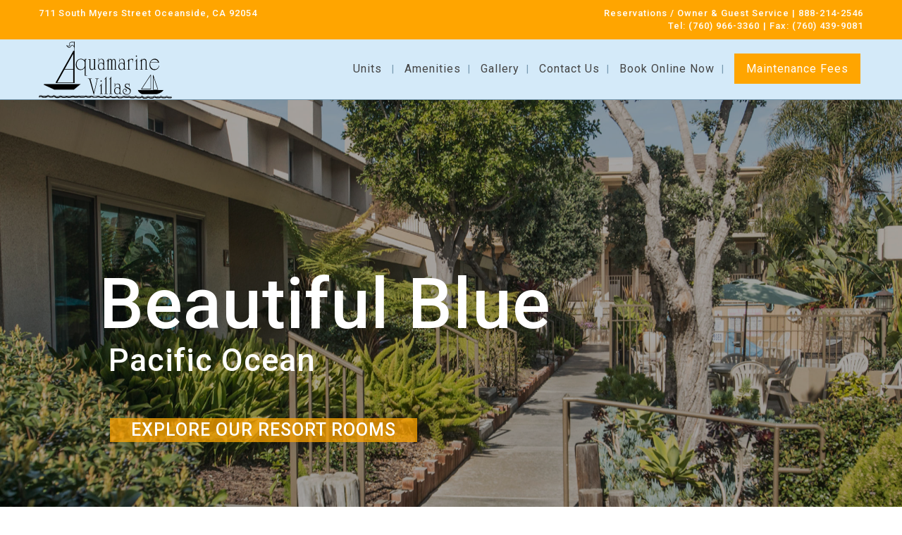

--- FILE ---
content_type: text/html; charset=UTF-8
request_url: https://aquamarinevillas.net/
body_size: 20980
content:
<!DOCTYPE html>
<html lang="en-US">
<head>
 
    <meta charset="UTF-8"> 
    <meta name="viewport" content="width=device-width, initial-scale=1.0">
        	
<meta name='robots' content='index, follow, max-image-preview:large, max-snippet:-1, max-video-preview:-1' />

	<!-- This site is optimized with the Yoast SEO plugin v21.5 - https://yoast.com/wordpress/plugins/seo/ -->
	<title>Aquamarine Villas</title>
	<meta name="description" content="Welcome to Casa De La Playa, your home away from home in beautiful La Jolla, CA." />
	<link rel="canonical" href="https://aquamarinevillas.net/" />
	<meta property="og:locale" content="en_US" />
	<meta property="og:type" content="website" />
	<meta property="og:title" content="Aquamarine Villas" />
	<meta property="og:description" content="Welcome to Casa De La Playa, your home away from home in beautiful La Jolla, CA." />
	<meta property="og:url" content="https://aquamarinevillas.net/" />
	<meta property="og:site_name" content="Aquamarine Villas" />
	<meta property="article:publisher" content="https://www.facebook.com/theberkleyorlando/" />
	<meta property="article:modified_time" content="2024-07-03T19:25:25+00:00" />
	<meta name="twitter:card" content="summary_large_image" />
	<script type="application/ld+json" class="yoast-schema-graph">{"@context":"https://schema.org","@graph":[{"@type":"WebPage","@id":"https://aquamarinevillas.net/","url":"https://aquamarinevillas.net/","name":"Aquamarine Villas","isPartOf":{"@id":"https://aquamarinevillas.net/#website"},"about":{"@id":"https://aquamarinevillas.net/#organization"},"datePublished":"2017-08-24T07:21:35+00:00","dateModified":"2024-07-03T19:25:25+00:00","description":"Welcome to Casa De La Playa, your home away from home in beautiful La Jolla, CA.","breadcrumb":{"@id":"https://aquamarinevillas.net/#breadcrumb"},"inLanguage":"en-US","potentialAction":[{"@type":"ReadAction","target":["https://aquamarinevillas.net/"]}]},{"@type":"BreadcrumbList","@id":"https://aquamarinevillas.net/#breadcrumb","itemListElement":[{"@type":"ListItem","position":1,"name":"Home"}]},{"@type":"WebSite","@id":"https://aquamarinevillas.net/#website","url":"https://aquamarinevillas.net/","name":"Aquamarine Villas","description":"Resort and Spa","publisher":{"@id":"https://aquamarinevillas.net/#organization"},"potentialAction":[{"@type":"SearchAction","target":{"@type":"EntryPoint","urlTemplate":"https://aquamarinevillas.net/?s={search_term_string}"},"query-input":"required name=search_term_string"}],"inLanguage":"en-US"},{"@type":"Organization","@id":"https://aquamarinevillas.net/#organization","name":"The Berkley Orlando","url":"https://aquamarinevillas.net/","logo":{"@type":"ImageObject","inLanguage":"en-US","@id":"https://aquamarinevillas.net/#/schema/logo/image/","url":"https://aquamarinevillas.net/wp-content/uploads/2018/03/The_berkley_orlando.png","contentUrl":"https://aquamarinevillas.net/wp-content/uploads/2018/03/The_berkley_orlando.png","width":600,"height":240,"caption":"The Berkley Orlando"},"image":{"@id":"https://aquamarinevillas.net/#/schema/logo/image/"},"sameAs":["https://www.facebook.com/theberkleyorlando/"]}]}</script>
	<!-- / Yoast SEO plugin. -->


<link rel='dns-prefetch' href='//fonts.googleapis.com' />
<link rel="alternate" type="application/rss+xml" title="Aquamarine Villas &raquo; Feed" href="https://aquamarinevillas.net/feed/" />
<link rel="alternate" type="application/rss+xml" title="Aquamarine Villas &raquo; Comments Feed" href="https://aquamarinevillas.net/comments/feed/" />
<link rel="alternate" title="oEmbed (JSON)" type="application/json+oembed" href="https://aquamarinevillas.net/wp-json/oembed/1.0/embed?url=https%3A%2F%2Faquamarinevillas.net%2F" />
<link rel="alternate" title="oEmbed (XML)" type="text/xml+oembed" href="https://aquamarinevillas.net/wp-json/oembed/1.0/embed?url=https%3A%2F%2Faquamarinevillas.net%2F&#038;format=xml" />
<style id='wp-img-auto-sizes-contain-inline-css' type='text/css'>
img:is([sizes=auto i],[sizes^="auto," i]){contain-intrinsic-size:3000px 1500px}
/*# sourceURL=wp-img-auto-sizes-contain-inline-css */
</style>
<style id='wp-emoji-styles-inline-css' type='text/css'>

	img.wp-smiley, img.emoji {
		display: inline !important;
		border: none !important;
		box-shadow: none !important;
		height: 1em !important;
		width: 1em !important;
		margin: 0 0.07em !important;
		vertical-align: -0.1em !important;
		background: none !important;
		padding: 0 !important;
	}
/*# sourceURL=wp-emoji-styles-inline-css */
</style>
<style id='wp-block-library-inline-css' type='text/css'>
:root{--wp-block-synced-color:#7a00df;--wp-block-synced-color--rgb:122,0,223;--wp-bound-block-color:var(--wp-block-synced-color);--wp-editor-canvas-background:#ddd;--wp-admin-theme-color:#007cba;--wp-admin-theme-color--rgb:0,124,186;--wp-admin-theme-color-darker-10:#006ba1;--wp-admin-theme-color-darker-10--rgb:0,107,160.5;--wp-admin-theme-color-darker-20:#005a87;--wp-admin-theme-color-darker-20--rgb:0,90,135;--wp-admin-border-width-focus:2px}@media (min-resolution:192dpi){:root{--wp-admin-border-width-focus:1.5px}}.wp-element-button{cursor:pointer}:root .has-very-light-gray-background-color{background-color:#eee}:root .has-very-dark-gray-background-color{background-color:#313131}:root .has-very-light-gray-color{color:#eee}:root .has-very-dark-gray-color{color:#313131}:root .has-vivid-green-cyan-to-vivid-cyan-blue-gradient-background{background:linear-gradient(135deg,#00d084,#0693e3)}:root .has-purple-crush-gradient-background{background:linear-gradient(135deg,#34e2e4,#4721fb 50%,#ab1dfe)}:root .has-hazy-dawn-gradient-background{background:linear-gradient(135deg,#faaca8,#dad0ec)}:root .has-subdued-olive-gradient-background{background:linear-gradient(135deg,#fafae1,#67a671)}:root .has-atomic-cream-gradient-background{background:linear-gradient(135deg,#fdd79a,#004a59)}:root .has-nightshade-gradient-background{background:linear-gradient(135deg,#330968,#31cdcf)}:root .has-midnight-gradient-background{background:linear-gradient(135deg,#020381,#2874fc)}:root{--wp--preset--font-size--normal:16px;--wp--preset--font-size--huge:42px}.has-regular-font-size{font-size:1em}.has-larger-font-size{font-size:2.625em}.has-normal-font-size{font-size:var(--wp--preset--font-size--normal)}.has-huge-font-size{font-size:var(--wp--preset--font-size--huge)}.has-text-align-center{text-align:center}.has-text-align-left{text-align:left}.has-text-align-right{text-align:right}.has-fit-text{white-space:nowrap!important}#end-resizable-editor-section{display:none}.aligncenter{clear:both}.items-justified-left{justify-content:flex-start}.items-justified-center{justify-content:center}.items-justified-right{justify-content:flex-end}.items-justified-space-between{justify-content:space-between}.screen-reader-text{border:0;clip-path:inset(50%);height:1px;margin:-1px;overflow:hidden;padding:0;position:absolute;width:1px;word-wrap:normal!important}.screen-reader-text:focus{background-color:#ddd;clip-path:none;color:#444;display:block;font-size:1em;height:auto;left:5px;line-height:normal;padding:15px 23px 14px;text-decoration:none;top:5px;width:auto;z-index:100000}html :where(.has-border-color){border-style:solid}html :where([style*=border-top-color]){border-top-style:solid}html :where([style*=border-right-color]){border-right-style:solid}html :where([style*=border-bottom-color]){border-bottom-style:solid}html :where([style*=border-left-color]){border-left-style:solid}html :where([style*=border-width]){border-style:solid}html :where([style*=border-top-width]){border-top-style:solid}html :where([style*=border-right-width]){border-right-style:solid}html :where([style*=border-bottom-width]){border-bottom-style:solid}html :where([style*=border-left-width]){border-left-style:solid}html :where(img[class*=wp-image-]){height:auto;max-width:100%}:where(figure){margin:0 0 1em}html :where(.is-position-sticky){--wp-admin--admin-bar--position-offset:var(--wp-admin--admin-bar--height,0px)}@media screen and (max-width:600px){html :where(.is-position-sticky){--wp-admin--admin-bar--position-offset:0px}}

/*# sourceURL=wp-block-library-inline-css */
</style><style id='global-styles-inline-css' type='text/css'>
:root{--wp--preset--aspect-ratio--square: 1;--wp--preset--aspect-ratio--4-3: 4/3;--wp--preset--aspect-ratio--3-4: 3/4;--wp--preset--aspect-ratio--3-2: 3/2;--wp--preset--aspect-ratio--2-3: 2/3;--wp--preset--aspect-ratio--16-9: 16/9;--wp--preset--aspect-ratio--9-16: 9/16;--wp--preset--color--black: #000000;--wp--preset--color--cyan-bluish-gray: #abb8c3;--wp--preset--color--white: #ffffff;--wp--preset--color--pale-pink: #f78da7;--wp--preset--color--vivid-red: #cf2e2e;--wp--preset--color--luminous-vivid-orange: #ff6900;--wp--preset--color--luminous-vivid-amber: #fcb900;--wp--preset--color--light-green-cyan: #7bdcb5;--wp--preset--color--vivid-green-cyan: #00d084;--wp--preset--color--pale-cyan-blue: #8ed1fc;--wp--preset--color--vivid-cyan-blue: #0693e3;--wp--preset--color--vivid-purple: #9b51e0;--wp--preset--gradient--vivid-cyan-blue-to-vivid-purple: linear-gradient(135deg,rgb(6,147,227) 0%,rgb(155,81,224) 100%);--wp--preset--gradient--light-green-cyan-to-vivid-green-cyan: linear-gradient(135deg,rgb(122,220,180) 0%,rgb(0,208,130) 100%);--wp--preset--gradient--luminous-vivid-amber-to-luminous-vivid-orange: linear-gradient(135deg,rgb(252,185,0) 0%,rgb(255,105,0) 100%);--wp--preset--gradient--luminous-vivid-orange-to-vivid-red: linear-gradient(135deg,rgb(255,105,0) 0%,rgb(207,46,46) 100%);--wp--preset--gradient--very-light-gray-to-cyan-bluish-gray: linear-gradient(135deg,rgb(238,238,238) 0%,rgb(169,184,195) 100%);--wp--preset--gradient--cool-to-warm-spectrum: linear-gradient(135deg,rgb(74,234,220) 0%,rgb(151,120,209) 20%,rgb(207,42,186) 40%,rgb(238,44,130) 60%,rgb(251,105,98) 80%,rgb(254,248,76) 100%);--wp--preset--gradient--blush-light-purple: linear-gradient(135deg,rgb(255,206,236) 0%,rgb(152,150,240) 100%);--wp--preset--gradient--blush-bordeaux: linear-gradient(135deg,rgb(254,205,165) 0%,rgb(254,45,45) 50%,rgb(107,0,62) 100%);--wp--preset--gradient--luminous-dusk: linear-gradient(135deg,rgb(255,203,112) 0%,rgb(199,81,192) 50%,rgb(65,88,208) 100%);--wp--preset--gradient--pale-ocean: linear-gradient(135deg,rgb(255,245,203) 0%,rgb(182,227,212) 50%,rgb(51,167,181) 100%);--wp--preset--gradient--electric-grass: linear-gradient(135deg,rgb(202,248,128) 0%,rgb(113,206,126) 100%);--wp--preset--gradient--midnight: linear-gradient(135deg,rgb(2,3,129) 0%,rgb(40,116,252) 100%);--wp--preset--font-size--small: 13px;--wp--preset--font-size--medium: 20px;--wp--preset--font-size--large: 36px;--wp--preset--font-size--x-large: 42px;--wp--preset--spacing--20: 0.44rem;--wp--preset--spacing--30: 0.67rem;--wp--preset--spacing--40: 1rem;--wp--preset--spacing--50: 1.5rem;--wp--preset--spacing--60: 2.25rem;--wp--preset--spacing--70: 3.38rem;--wp--preset--spacing--80: 5.06rem;--wp--preset--shadow--natural: 6px 6px 9px rgba(0, 0, 0, 0.2);--wp--preset--shadow--deep: 12px 12px 50px rgba(0, 0, 0, 0.4);--wp--preset--shadow--sharp: 6px 6px 0px rgba(0, 0, 0, 0.2);--wp--preset--shadow--outlined: 6px 6px 0px -3px rgb(255, 255, 255), 6px 6px rgb(0, 0, 0);--wp--preset--shadow--crisp: 6px 6px 0px rgb(0, 0, 0);}:where(.is-layout-flex){gap: 0.5em;}:where(.is-layout-grid){gap: 0.5em;}body .is-layout-flex{display: flex;}.is-layout-flex{flex-wrap: wrap;align-items: center;}.is-layout-flex > :is(*, div){margin: 0;}body .is-layout-grid{display: grid;}.is-layout-grid > :is(*, div){margin: 0;}:where(.wp-block-columns.is-layout-flex){gap: 2em;}:where(.wp-block-columns.is-layout-grid){gap: 2em;}:where(.wp-block-post-template.is-layout-flex){gap: 1.25em;}:where(.wp-block-post-template.is-layout-grid){gap: 1.25em;}.has-black-color{color: var(--wp--preset--color--black) !important;}.has-cyan-bluish-gray-color{color: var(--wp--preset--color--cyan-bluish-gray) !important;}.has-white-color{color: var(--wp--preset--color--white) !important;}.has-pale-pink-color{color: var(--wp--preset--color--pale-pink) !important;}.has-vivid-red-color{color: var(--wp--preset--color--vivid-red) !important;}.has-luminous-vivid-orange-color{color: var(--wp--preset--color--luminous-vivid-orange) !important;}.has-luminous-vivid-amber-color{color: var(--wp--preset--color--luminous-vivid-amber) !important;}.has-light-green-cyan-color{color: var(--wp--preset--color--light-green-cyan) !important;}.has-vivid-green-cyan-color{color: var(--wp--preset--color--vivid-green-cyan) !important;}.has-pale-cyan-blue-color{color: var(--wp--preset--color--pale-cyan-blue) !important;}.has-vivid-cyan-blue-color{color: var(--wp--preset--color--vivid-cyan-blue) !important;}.has-vivid-purple-color{color: var(--wp--preset--color--vivid-purple) !important;}.has-black-background-color{background-color: var(--wp--preset--color--black) !important;}.has-cyan-bluish-gray-background-color{background-color: var(--wp--preset--color--cyan-bluish-gray) !important;}.has-white-background-color{background-color: var(--wp--preset--color--white) !important;}.has-pale-pink-background-color{background-color: var(--wp--preset--color--pale-pink) !important;}.has-vivid-red-background-color{background-color: var(--wp--preset--color--vivid-red) !important;}.has-luminous-vivid-orange-background-color{background-color: var(--wp--preset--color--luminous-vivid-orange) !important;}.has-luminous-vivid-amber-background-color{background-color: var(--wp--preset--color--luminous-vivid-amber) !important;}.has-light-green-cyan-background-color{background-color: var(--wp--preset--color--light-green-cyan) !important;}.has-vivid-green-cyan-background-color{background-color: var(--wp--preset--color--vivid-green-cyan) !important;}.has-pale-cyan-blue-background-color{background-color: var(--wp--preset--color--pale-cyan-blue) !important;}.has-vivid-cyan-blue-background-color{background-color: var(--wp--preset--color--vivid-cyan-blue) !important;}.has-vivid-purple-background-color{background-color: var(--wp--preset--color--vivid-purple) !important;}.has-black-border-color{border-color: var(--wp--preset--color--black) !important;}.has-cyan-bluish-gray-border-color{border-color: var(--wp--preset--color--cyan-bluish-gray) !important;}.has-white-border-color{border-color: var(--wp--preset--color--white) !important;}.has-pale-pink-border-color{border-color: var(--wp--preset--color--pale-pink) !important;}.has-vivid-red-border-color{border-color: var(--wp--preset--color--vivid-red) !important;}.has-luminous-vivid-orange-border-color{border-color: var(--wp--preset--color--luminous-vivid-orange) !important;}.has-luminous-vivid-amber-border-color{border-color: var(--wp--preset--color--luminous-vivid-amber) !important;}.has-light-green-cyan-border-color{border-color: var(--wp--preset--color--light-green-cyan) !important;}.has-vivid-green-cyan-border-color{border-color: var(--wp--preset--color--vivid-green-cyan) !important;}.has-pale-cyan-blue-border-color{border-color: var(--wp--preset--color--pale-cyan-blue) !important;}.has-vivid-cyan-blue-border-color{border-color: var(--wp--preset--color--vivid-cyan-blue) !important;}.has-vivid-purple-border-color{border-color: var(--wp--preset--color--vivid-purple) !important;}.has-vivid-cyan-blue-to-vivid-purple-gradient-background{background: var(--wp--preset--gradient--vivid-cyan-blue-to-vivid-purple) !important;}.has-light-green-cyan-to-vivid-green-cyan-gradient-background{background: var(--wp--preset--gradient--light-green-cyan-to-vivid-green-cyan) !important;}.has-luminous-vivid-amber-to-luminous-vivid-orange-gradient-background{background: var(--wp--preset--gradient--luminous-vivid-amber-to-luminous-vivid-orange) !important;}.has-luminous-vivid-orange-to-vivid-red-gradient-background{background: var(--wp--preset--gradient--luminous-vivid-orange-to-vivid-red) !important;}.has-very-light-gray-to-cyan-bluish-gray-gradient-background{background: var(--wp--preset--gradient--very-light-gray-to-cyan-bluish-gray) !important;}.has-cool-to-warm-spectrum-gradient-background{background: var(--wp--preset--gradient--cool-to-warm-spectrum) !important;}.has-blush-light-purple-gradient-background{background: var(--wp--preset--gradient--blush-light-purple) !important;}.has-blush-bordeaux-gradient-background{background: var(--wp--preset--gradient--blush-bordeaux) !important;}.has-luminous-dusk-gradient-background{background: var(--wp--preset--gradient--luminous-dusk) !important;}.has-pale-ocean-gradient-background{background: var(--wp--preset--gradient--pale-ocean) !important;}.has-electric-grass-gradient-background{background: var(--wp--preset--gradient--electric-grass) !important;}.has-midnight-gradient-background{background: var(--wp--preset--gradient--midnight) !important;}.has-small-font-size{font-size: var(--wp--preset--font-size--small) !important;}.has-medium-font-size{font-size: var(--wp--preset--font-size--medium) !important;}.has-large-font-size{font-size: var(--wp--preset--font-size--large) !important;}.has-x-large-font-size{font-size: var(--wp--preset--font-size--x-large) !important;}
/*# sourceURL=global-styles-inline-css */
</style>

<style id='classic-theme-styles-inline-css' type='text/css'>
/*! This file is auto-generated */
.wp-block-button__link{color:#fff;background-color:#32373c;border-radius:9999px;box-shadow:none;text-decoration:none;padding:calc(.667em + 2px) calc(1.333em + 2px);font-size:1.125em}.wp-block-file__button{background:#32373c;color:#fff;text-decoration:none}
/*# sourceURL=/wp-includes/css/classic-themes.min.css */
</style>
<link rel='stylesheet' id='nd_options_style-css' href='https://aquamarinevillas.net/wp-content/plugins/nd-shortcodes/css/style.css?ver=6.9' type='text/css' media='all' />
<link rel='stylesheet' id='nd_options_font_family_h-css' href='https://fonts.googleapis.com/css?family=Roboto%3A300%2C400%2C700&#038;ver=6.9' type='text/css' media='all' />
<link rel='stylesheet' id='nd_options_font_family_p-css' href='https://fonts.googleapis.com/css?family=Roboto%3A300%2C400%2C700&#038;ver=6.9' type='text/css' media='all' />
<link rel='stylesheet' id='nd_options_font_family_third-css' href='https://fonts.googleapis.com/css?family=Gilda+Display&#038;ver=6.9' type='text/css' media='all' />
<link rel='stylesheet' id='rs-plugin-settings-css' href='https://aquamarinevillas.net/wp-content/plugins/revslider/public/assets/css/rs6.css?ver=6.4.6' type='text/css' media='all' />
<style id='rs-plugin-settings-inline-css' type='text/css'>
#rs-demo-id {}
/*# sourceURL=rs-plugin-settings-inline-css */
</style>
<link rel='stylesheet' id='spu-public-css-css' href='https://aquamarinevillas.net/wp-content/plugins/popups/public/assets/css/public.css?ver=1.9.3.8' type='text/css' media='all' />
<link rel='stylesheet' id='nicdark-style-css' href='https://aquamarinevillas.net/wp-content/themes/hotelbooking/style.css?ver=1.0' type='text/css' media='all' />
<link rel='stylesheet' id='nicdark-fonts-css' href='//fonts.googleapis.com/css?family=Gilda%2BDisplay%7CRoboto%3A300%2C400%2C700&#038;ver=1.0.0' type='text/css' media='all' />
<link rel='stylesheet' id='js_composer_front-css' href='https://aquamarinevillas.net/wp-content/plugins/js_composer/assets/css/js_composer.min.css?ver=6.6.0' type='text/css' media='all' />
<script type="text/javascript" src="https://aquamarinevillas.net/wp-includes/js/jquery/jquery.min.js?ver=3.7.1" id="jquery-core-js"></script>
<script type="text/javascript" src="https://aquamarinevillas.net/wp-includes/js/jquery/jquery-migrate.min.js?ver=3.4.1" id="jquery-migrate-js"></script>
<script type="text/javascript" src="https://aquamarinevillas.net/wp-content/plugins/revslider/public/assets/js/rbtools.min.js?ver=6.4.4" id="tp-tools-js"></script>
<script type="text/javascript" src="https://aquamarinevillas.net/wp-content/plugins/revslider/public/assets/js/rs6.min.js?ver=6.4.6" id="revmin-js"></script>
<link rel="https://api.w.org/" href="https://aquamarinevillas.net/wp-json/" /><link rel="alternate" title="JSON" type="application/json" href="https://aquamarinevillas.net/wp-json/wp/v2/pages/895" /><link rel="EditURI" type="application/rsd+xml" title="RSD" href="https://aquamarinevillas.net/xmlrpc.php?rsd" />

<link rel='shortlink' href='https://aquamarinevillas.net/' />

		<!-- GA Google Analytics @ https://m0n.co/ga -->
		<script>
			(function(i,s,o,g,r,a,m){i['GoogleAnalyticsObject']=r;i[r]=i[r]||function(){
			(i[r].q=i[r].q||[]).push(arguments)},i[r].l=1*new Date();a=s.createElement(o),
			m=s.getElementsByTagName(o)[0];a.async=1;a.src=g;m.parentNode.insertBefore(a,m)
			})(window,document,'script','https://www.google-analytics.com/analytics.js','ga');
			ga('create', 'UA-133646165-1', 'auto');
			ga('send', 'pageview');
		</script>

	
	
    <style type="text/css">

    	/*START FONTS FAMILY*/
    	.nd_options_customizer_fonts .nd_options_first_font,
    	.nd_options_customizer_fonts h1,
    	.nd_options_customizer_fonts h2,
    	.nd_options_customizer_fonts h3,
    	.nd_options_customizer_fonts h4,
    	.nd_options_customizer_fonts h5,
    	.nd_options_customizer_fonts h6
    	{ font-family: 'Roboto', sans-serif; }

    	.nd_options_customizer_fonts,
    	.nd_options_customizer_fonts .nd_options_second_font,
    	.nd_options_customizer_fonts p,
    	.nd_options_customizer_fonts a,
    	.nd_options_customizer_fonts select,
    	.nd_options_customizer_fonts textarea,
    	.nd_options_customizer_fonts label,
    	.nd_options_customizer_fonts input,
    	#start_nicdark_framework
    	{ font-family: 'Roboto', sans-serif; }

    	.nd_options_customizer_fonts .nd_options_second_font_important
    	{ font-family: 'Roboto', sans-serif !important; }

    	.nd_options_customizer_fonts .nd_options_third_font
    	{ font-family: 'Gilda Display', sans-serif; }


    	/*START FONTS COLOR*/
    	.nd_options_customizer_fonts .nd_options_color_greydark,
    	.nd_options_customizer_fonts h1,
    	.nd_options_customizer_fonts h2,
    	.nd_options_customizer_fonts h3,
    	.nd_options_customizer_fonts h4,
    	.nd_options_customizer_fonts h5,
    	.nd_options_customizer_fonts h6
    	{ color: #000000; }
    	.nd_options_customizer_fonts .nd_options_color_greydark_important
    	{ color: #000000 !important; }

    	/*PLACEHOLDER*/
    	.nd_options_customizer_fonts .nd_options_placeholder_color_greydark_important::-webkit-input-placeholder { color: #000000 !important; }
		.nd_options_customizer_fonts .nd_options_placeholder_color_greydark_important::-moz-placeholder { color: #000000 !important; }
		.nd_options_customizer_fonts .nd_options_placeholder_color_greydark_important:-ms-input-placeholder { color: #000000 !important; }
		.nd_options_customizer_fonts .nd_options_placeholder_color_greydark_important:-moz-placeholder { color: #000000 !important; }

    	.nd_options_customizer_fonts,
    	.nd_options_customizer_fonts .nd_options_color_grey,
    	.nd_options_customizer_fonts p,
    	.nd_options_customizer_fonts a,
    	.nd_options_customizer_fonts select,
    	.nd_options_customizer_fonts textarea,
    	.nd_options_customizer_fonts label,
    	.nd_options_customizer_fonts input
    	{ color: #494949; }

    	.nd_options_color_grey_important { color: #494949 !important; }


    	/*compatibility with plugin Learning*/
    	#nd_learning_calendar_single_course .ui-datepicker-title {
    		font-family: 'Roboto', sans-serif;
    		color: #000000;	
    	}
    	#nd_learning_calendar_single_course .ui-datepicker-calendar th {
    		color: #000000;	
    	}
       
    </style>
    


	
    <style type="text/css">

    	/*START FORMS STYLES*/
    	.nd_options_customizer_forms span.wpcf7-not-valid-tip,
    	.nd_options_customizer_forms .wpcf7-response-output.wpcf7-validation-errors,
    	.wpcf7-response-output
    	{ 
    		background-color: #6b6978; 
    		border-width: 0px !important;
    		border-color: #6b6978 !important;
    		border-radius: 0px;
    		border-style: solid;
    		padding: 5px !important;
    		color: #ffffff;
    		margin: 10px 0px 10px 0px !important;
    		font-size: 13px;
    		line-height: 20px;
    	}
    	.nd_options_customizer_forms .wpcf7-response-output.wpcf7-mail-sent-ok
    	{ 
    		background-color: #6b6978; 
    		border-width: 0px;
    		border-color: #6b6978;
    		border-radius: 0px;
    		border-style: solid;
    		padding: 5px;
    		color: #ffffff;
    		margin: 0px;
    		margin-top: 10px;
    		font-size: 13px;
    		line-height: 20px;
    	}


    	/*new compatibility*/
    	.nd_options_customizer_forms .wpcf7 form.sent .wpcf7-response-output {
    		background-color: #6b6978; 
    		border-width: 0px;
    		border-color: #6b6978;
    		border-radius: 0px;
    		border-style: solid;
    		padding: 5px;
    		color: #ffffff;
    		margin: 0px;
    		margin-top: 10px;
    		font-size: 13px;
    		line-height: 20px;
    	}



       
    </style>
    


	
    <style type="text/css">

    	/*START FORMS STYLES*/
    	.nd_options_customizer_forms input[type="text"],
    	.nd_options_customizer_forms input[type="email"],
    	.nd_options_customizer_forms input[type="url"],
    	.nd_options_customizer_forms input[type="tel"],
    	.nd_options_customizer_forms input[type="number"],
    	.nd_options_customizer_forms input[type="date"],
    	.nd_options_customizer_forms input[type="file"],
    	.nd_options_customizer_forms input[type="password"],
    	.nd_options_customizer_forms select,
    	.nd_options_customizer_forms textarea,
    	.StripeElement

    	{ 
    		background-color: #f9f9f9; 
    		border-width: 1px;
    		border-color: #f1f1f1;
    		border-radius: 0px;
    		border-style: solid;
    		padding: 10px 20px;
    		-webkit-appearance: none;
    		color: #878787 !important;

    		    	}


    	.nd_options_customizer_forms input[type="text"]::-webkit-input-placeholder,
    	.nd_options_customizer_forms input[type="email"]::-webkit-input-placeholder,
    	.nd_options_customizer_forms input[type="url"]::-webkit-input-placeholder, 
    	.nd_options_customizer_forms input[type="tel"]::-webkit-input-placeholder ,
    	.nd_options_customizer_forms input[type="password"]::-webkit-input-placeholder ,
    	.nd_options_customizer_forms input[type="number"]::-webkit-input-placeholder,
    	.nd_options_customizer_forms textarea::-webkit-input-placeholder  {
    		color: #878787 !important;	
    	}


    	.nd_options_customizer_forms select {
    		cursor: pointer;
    	}

    	.nd_options_customizer_forms select option {
    		padding: 10px 20px;	
    	}

       
    </style>
    


	
    <style type="text/css">

    	/*START FORMS STYLES*/
    	.nd_options_customizer_forms input[type="submit"],
    	.nd_options_customizer_forms button[type="submit"],
    	.give-btn.give-btn-modal
    	{ 
    		background-color: #6b6978; 
    		border-width: 0px;
    		border-color: #6b6978;
    		border-radius: 0px;
    		border-style: solid;
    		padding: 10px 20px;
    		-webkit-appearance: none;
    		color: #ffffff;
    		cursor: pointer;
    		font-family: 'Roboto', sans-serif;

    	}

       
    </style>
    


	<style type="text/css">

		.nd_options_cursor_default_a > a { cursor: default; }
		
		.nd_options_navigation_type .menu li.nd_options_hot_label > a:after,
		#nd_options_header_5 .menu li.nd_options_hot_label > a:after,
		#nd_options_header_6 .menu li.nd_options_hot_label > a:after { content: "HOT"; float: right; background-color: #6b6978; border-radius: 3px; color: #fff; font-size: 10px; line-height: 10px; padding: 3px 5px; }
		
		.nd_options_navigation_type .menu li.nd_options_best_label > a:after,
		#nd_options_header_5 .menu li.nd_options_best_label > a:after,
		#nd_options_header_6 .menu li.nd_options_best_label > a:after { content: "BEST"; float: right; background-color: #6b6978; border-radius: 3px; color: #fff; font-size: 10px; line-height: 10px; padding: 3px 5px; }
		
		.nd_options_navigation_type .menu li.nd_options_new_label > a:after,
		#nd_options_header_5 .menu li.nd_options_new_label > a:after,
		#nd_options_header_6 .menu li.nd_options_new_label > a:after { content: "NEW"; float: right; background-color: #6b6978; border-radius: 3px; color: #fff; font-size: 10px; line-height: 10px; padding: 3px 5px; }
		
		.nd_options_customizer_labels_color_new { background-color: #6b6978; }

		#nd_options_header_6 .menu li.nd_options_hot_label > a:after,
		#nd_options_header_6 .menu li.nd_options_best_label > a:after,
		#nd_options_header_6 .menu li.nd_options_new_label > a:after { padding: 5px 5px 3px 5px; border-radius: 0px; letter-spacing: 1px; }

		.nd_elements_navigation_sidebar_content .menu li.nd_options_new_label > a:after,
		.nd_elements_navigation_sidebar_content .menu li.nd_options_hot_label > a:after,
		.nd_elements_navigation_sidebar_content .menu li.nd_options_best_label > a:after { display: none; }
		
	</style>

	
	<!--START css-->
	<style type="text/css">

		.nd_options_navigation_search_content_form {  }
		.nd_options_navigation_search_content_form input[type="search"] { 
			background: none;
			border: 0px;
			border-bottom: 2px solid #fff;
			color: #fff;
			font-size: 30px;
			line-height: 30px;
		}
		.nd_options_navigation_search_content_form input[type="search"]::-webkit-input-placeholder { color: #fff; }
		.nd_options_navigation_search_content_form input[type="submit"]{ 
			font-size: 25px;
		    line-height: 40px;
		    margin-left: 20px;
		}
		
	</style>
	<!--END css-->





<!--START css-->
<style type="text/css">

	.nd_options_navigation_2 div > ul { list-style: none; margin: 0px; padding: 0px; text-align: right; }
	.nd_options_navigation_2 div > ul > li { display: inline-block; padding: 0px; }
	.nd_options_navigation_2 div > ul > li:after { content: "|"; display: inline-block; margin: 0px 20px; color: #7698af; }
	.nd_options_navigation_2 div > ul > li:last-child:after { content: ""; margin: 0px; }
	.nd_options_navigation_2 div li a { color: #444444; font-size: 16px; line-height: 16px; font-family: Roboto; }
	.nd_options_navigation_2 div > ul li:hover > ul.sub-menu { display: block; }
	.nd_options_navigation_2 div > ul li > ul.sub-menu { z-index: 999; position: absolute; margin: 0px; padding: 0px; list-style: none; display: none; margin-left: -20px; padding-top: 20px; width: 190px; }
	.nd_options_navigation_2 div > ul li > ul.sub-menu > li { padding: 15px 20px; border-bottom: 1px solid #f1f1f1; text-align: left; background-color: #fff; position: relative; box-shadow: 0px 2px 5px #f1f1f1; float: left; width: 100%; box-sizing:border-box; }
	.nd_options_navigation_2 div > ul li > ul.sub-menu > li:hover { background-color: #f9f9f9;  }
	.nd_options_navigation_2 div > ul li > ul.sub-menu > li:last-child { border-bottom: 0px solid #000; }
	.nd_options_navigation_2 div > ul li > ul.sub-menu li a { font-size: 14px; color: #000000; float: left; width: 100%; }
	.nd_options_navigation_2 div > ul li > ul.sub-menu li > ul.sub-menu { margin-left: 170px; top: 0; padding-top: 0; padding-left: 20px; }
	/*responsive*/
	.nd_options_navigation_2_sidebar div > ul { list-style: none; margin: 0px; padding: 0px; }
	.nd_options_navigation_2_sidebar div > ul > li { display: inline-block; width: 100%; padding: 0px 0px 20px 0px; }
	.nd_options_navigation_2_sidebar div li a { font-family: Roboto; }
	.nd_options_navigation_2_sidebar div li > a { padding: 10px 0px; display: inline-block; font-size: 24px; font-family: Roboto; text-transform: lowercase; color: #fff; }
	.nd_options_navigation_2_sidebar div li > a::first-letter { text-transform: uppercase; }
	.nd_options_navigation_2_sidebar div > ul li > ul.sub-menu { margin: 0px; padding: 0px; list-style: none; }
	.nd_options_navigation_2_sidebar div > ul li > ul.sub-menu > li { padding: 0px 20px; text-align: left; }
	.nd_options_navigation_2_sidebar div > ul li > ul.sub-menu li a { font-size: 14px; }
	.nd_options_navigation_2_sidebar_content li.nd_options_customizer_labels_color_new { padding: 0px !important; background-color: transparent !important; }
	/*top header*/
	.nd_options_navigation_top_header_2 { font-size: 13px; line-height: 18px; }
	.nd_options_navigation_top_header_2 > ul { list-style: none; margin: 0px; padding: 0px; }
	.nd_options_navigation_top_header_2 > ul > li { display: inline-block; }
	.nd_options_navigation_top_header_2> ul > li:after { content: "|"; display: inline-block; margin: 0px 15px; font-size: 13px; }
	.nd_options_navigation_top_header_2 > ul > li:last-child:after { content: ""; margin: 0px; }
	.nd_options_navigation_top_header_2 li a { font-size: 13px; }
	.nd_options_navigation_top_header_2 > ul li:hover > ul.nd_options_sub_menu { display: block; }
	.nd_options_navigation_top_header_2 > ul li > ul.nd_options_sub_menu { padding: 10px 0px 0px 15px; position: absolute; margin: 0px; list-style: none; display: none; z-index: 9; }
	.nd_options_navigation_top_header_2 > ul li > ul.nd_options_sub_menu > li { padding: 7px 15px; font-size: 13px; border-bottom: 1px solid #595959; background-color: #444444; }
	.nd_options_navigation_top_header_2 > ul li > ul.nd_options_sub_menu > li:last-child { border-bottom: 0px solid #000; }
   
	#nd_options_navigation_top_header_2_left div:last-child div a img { margin-right: 0px; }
	#nd_options_navigation_top_header_2_right div:last-child div a img { margin-left: 0px; }

	/*arrow for item has children*/
	.nd_options_navigation_2 .menu ul.sub-menu li.menu-item-has-children > a:after { content:""; float: right; border-style: solid; border-width: 5px 0 5px 5px; border-color: transparent transparent transparent #000000; margin-top: 3px; }

</style>
<!--END css-->






    <!--START  for post-->
    <style type="text/css">

        /*sidebar*/
        .wpb_widgetised_column .widget { margin-bottom: 40px; }
        .wpb_widgetised_column .widget img, .wpb_widgetised_column .widget select { max-width: 100%; }
        .wpb_widgetised_column .widget h3 { margin-bottom: 20px; font-weight: normal; }

        /*search*/
        .wpb_widgetised_column .widget.widget_search input[type="text"] { width: 100%; }
        .wpb_widgetised_column .widget.widget_search input[type="submit"] { margin-top: 20px; }

        /*list*/
        .wpb_widgetised_column .widget ul { margin: 0px; padding: 0px; list-style: none; }
        .wpb_widgetised_column .widget > ul > li { padding: 10px; border-bottom: 1px solid #f1f1f1; }
        .wpb_widgetised_column .widget > ul > li:last-child { padding-bottom: 0px; border-bottom: 0px solid #f1f1f1; }
        .wpb_widgetised_column .widget ul li { padding: 10px; }
        .wpb_widgetised_column .widget ul.children { padding: 10px; }
        .wpb_widgetised_column .widget ul.children:last-child { padding-bottom: 0px; }

        /*calendar*/
        .wpb_widgetised_column .widget.widget_calendar table { text-align: center; background-color: #fff; width: 100%; border: 1px solid #f1f1f1; line-height: 20px; }
        .wpb_widgetised_column .widget.widget_calendar table th { padding: 10px 5px; }
        .wpb_widgetised_column .widget.widget_calendar table td { padding: 10px 5px; }
        .wpb_widgetised_column .widget.widget_calendar table tbody td a { color: #fff; padding: 5px; border-radius: 3px; }
        .wpb_widgetised_column .widget.widget_calendar table tfoot td a { color: #fff; background-color: #444444; padding: 5px; border-radius: 15px; font-size: 13px; }
        .wpb_widgetised_column .widget.widget_calendar table tfoot td { padding-bottom: 20px; }
        .wpb_widgetised_column .widget.widget_calendar table tfoot td#prev { text-align: right; }
        .wpb_widgetised_column .widget.widget_calendar table tfoot td#next { text-align: left; }
        .wpb_widgetised_column .widget.widget_calendar table caption { font-size: 20px; font-weight: bolder; background-color: #f9f9f9; padding: 20px; border: 1px solid #f1f1f1; border-bottom: 0px; }

        /*color calendar*/
        .wpb_widgetised_column .widget.widget_calendar table thead { color: #000000; }
        .wpb_widgetised_column .widget.widget_calendar table tbody td a { background-color: #6b6978; }
        .wpb_widgetised_column .widget.widget_calendar table caption { color: #000000; font-family: 'Roboto', sans-serif; }

        /*menu*/
        .wpb_widgetised_column .widget div ul { margin: 0px; padding: 0px; list-style: none; }
        .wpb_widgetised_column .widget div > ul > li { padding: 10px; border-bottom: 1px solid #f1f1f1; }
        .wpb_widgetised_column .widget div > ul > li:last-child { padding-bottom: 0px; border-bottom: 0px solid #f1f1f1; }
        .wpb_widgetised_column .widget div ul li { padding: 10px; }
        .wpb_widgetised_column .widget div ul.sub-menu { padding: 10px; }
        .wpb_widgetised_column .widget div ul.sub-menu:last-child { padding-bottom: 0px; }

        /*tag*/
        .wpb_widgetised_column .widget.widget_tag_cloud a { padding: 5px 10px; border: 1px solid #f1f1f1; border-radius: 15px; display: inline-block; margin: 5px; margin-left: 0px; font-size: 13px !important; line-height: 20px; }

    </style>
    <!--END css for post-->



<style type="text/css">.recentcomments a{display:inline !important;padding:0 !important;margin:0 !important;}</style><meta name="generator" content="Powered by WPBakery Page Builder - drag and drop page builder for WordPress."/>
<meta name="generator" content="Powered by Slider Revolution 6.4.6 - responsive, Mobile-Friendly Slider Plugin for WordPress with comfortable drag and drop interface." />
<link rel="icon" href="https://aquamarinevillas.net/wp-content/uploads/2021/08/cropped-Favicon-32x32.png" sizes="32x32" />
<link rel="icon" href="https://aquamarinevillas.net/wp-content/uploads/2021/08/cropped-Favicon-192x192.png" sizes="192x192" />
<link rel="apple-touch-icon" href="https://aquamarinevillas.net/wp-content/uploads/2021/08/cropped-Favicon-180x180.png" />
<meta name="msapplication-TileImage" content="https://aquamarinevillas.net/wp-content/uploads/2021/08/cropped-Favicon-270x270.png" />
<script type="text/javascript">function setREVStartSize(e){
			//window.requestAnimationFrame(function() {				 
				window.RSIW = window.RSIW===undefined ? window.innerWidth : window.RSIW;	
				window.RSIH = window.RSIH===undefined ? window.innerHeight : window.RSIH;	
				try {								
					var pw = document.getElementById(e.c).parentNode.offsetWidth,
						newh;
					pw = pw===0 || isNaN(pw) ? window.RSIW : pw;
					e.tabw = e.tabw===undefined ? 0 : parseInt(e.tabw);
					e.thumbw = e.thumbw===undefined ? 0 : parseInt(e.thumbw);
					e.tabh = e.tabh===undefined ? 0 : parseInt(e.tabh);
					e.thumbh = e.thumbh===undefined ? 0 : parseInt(e.thumbh);
					e.tabhide = e.tabhide===undefined ? 0 : parseInt(e.tabhide);
					e.thumbhide = e.thumbhide===undefined ? 0 : parseInt(e.thumbhide);
					e.mh = e.mh===undefined || e.mh=="" || e.mh==="auto" ? 0 : parseInt(e.mh,0);		
					if(e.layout==="fullscreen" || e.l==="fullscreen") 						
						newh = Math.max(e.mh,window.RSIH);					
					else{					
						e.gw = Array.isArray(e.gw) ? e.gw : [e.gw];
						for (var i in e.rl) if (e.gw[i]===undefined || e.gw[i]===0) e.gw[i] = e.gw[i-1];					
						e.gh = e.el===undefined || e.el==="" || (Array.isArray(e.el) && e.el.length==0)? e.gh : e.el;
						e.gh = Array.isArray(e.gh) ? e.gh : [e.gh];
						for (var i in e.rl) if (e.gh[i]===undefined || e.gh[i]===0) e.gh[i] = e.gh[i-1];
											
						var nl = new Array(e.rl.length),
							ix = 0,						
							sl;					
						e.tabw = e.tabhide>=pw ? 0 : e.tabw;
						e.thumbw = e.thumbhide>=pw ? 0 : e.thumbw;
						e.tabh = e.tabhide>=pw ? 0 : e.tabh;
						e.thumbh = e.thumbhide>=pw ? 0 : e.thumbh;					
						for (var i in e.rl) nl[i] = e.rl[i]<window.RSIW ? 0 : e.rl[i];
						sl = nl[0];									
						for (var i in nl) if (sl>nl[i] && nl[i]>0) { sl = nl[i]; ix=i;}															
						var m = pw>(e.gw[ix]+e.tabw+e.thumbw) ? 1 : (pw-(e.tabw+e.thumbw)) / (e.gw[ix]);					
						newh =  (e.gh[ix] * m) + (e.tabh + e.thumbh);
					}				
					if(window.rs_init_css===undefined) window.rs_init_css = document.head.appendChild(document.createElement("style"));					
					document.getElementById(e.c).height = newh+"px";
					window.rs_init_css.innerHTML += "#"+e.c+"_wrapper { height: "+newh+"px }";				
				} catch(e){
					console.log("Failure at Presize of Slider:" + e)
				}					   
			//});
		  };</script>
		<style type="text/css" id="wp-custom-css">
			.nd_options_navigation_2 div > ul > li.menu-item-2996:after
{
	 content:' ';
}
.site-copyright
{
	 display: inline-block;
    margin-top: 46px;
}
.nd_options_navigation_2 div > ul li > ul.sub-menu {
    width: 240px;
}

#nd_options_footer_4
{
	position:relative;
}
body .nd_options_navigation_top_header_2 .resown{
	text-align:right;
	width:100%;
}


body .userway.userway_p1 {
    top: auto !important;
    right: auto !important;
    left: 43px !important;
    bottom: 15px !important;
}

.clearfix::after {
    content: "";
    clear: both;
    display: table;
}

.service-icons .nd_options_section h3
{
	line-height:normal;
	margin-top:10px;
	margin-bottom:35px;
}
#menu-footer a,#nd_options_footer_4_copyright p{color:#ffffff;}

.nd_options_customizer_fonts .nd_options_color_greydark, .nd_options_customizer_fonts h1, .nd_options_customizer_fonts h2, .nd_options_customizer_fonts h3, .nd_options_customizer_fonts h4, .nd_options_customizer_fonts h5, .nd_options_customizer_fonts h6 {
    color: #444444;
    font-weight: 400;
}
#nd_options_navigation_top_header_2_right .nd_options_margin_left_10{margin-left:5px;font-weight:500}
#nd_options_navigation_top_header_2_left .nd_options_margin_right_20{font-weight:500}
#gform_wrapper_2 input[type="text"], #gform_wrapper_2 input[type="email"], #gform_wrapper_2 textarea{
    background-color: #fee8da;
    border-width: 1px;
    border-color: #f1f1f1;
    border-radius: 0px;
    border-style: solid;
    padding: 10px 20px;
    -webkit-appearance: none;
    color: #878787;
}
#gform_wrapper_2 input[type="submit"] {
    background-color: #6b6978;
    border-width: 0px;
    border-color: #6b6978;
    border-radius: 0px;
    border-style: solid;
    padding: 15px 30px !important;
    -webkit-appearance: none;
    color: #ffffff;
    cursor: pointer;
    font-family: 'Roboto', sans-serif;
	font-size: 11px;
    line-height: 12px;
    font-weight: bold;
	letter-spacing: 2px;
}
#gform_wrapper_2 label.gfield_label{font-weight:normal;}
.gf-hidden{display:none;}
#gform_wrapper_2 .gform_footer{margin:0px 0 0}
#special_room_sections h3{display:none;}
#field_1_1 .gfield_label,#field_1_2 .gfield_label,.DisplayNone h3{display:none}
#gform_wrapper_1 input[type="text"], #gform_wrapper_1 input[type="email"], #gform_wrapper_1 textarea{
    background-color: #c0e5f9;
    border-width: 1px;
    border-color: #7698af;
    border-radius: 0px;
    border-style: solid;
    padding: 10px 20px;
    -webkit-appearance: none;
    color: #878787;
}
#gform_wrapper_1 input[type="submit"] {
    background-color: #6b6978;
    border-width: 0px;
    border-color: #6b6978;
    border-radius: 0px;
    border-style: solid;
    padding: 15px 30px !important;
    -webkit-appearance: none;
    color: #ffffff;
    cursor: pointer;
    font-family: 'Roboto', sans-serif;
	font-size: 11px;
    line-height: 12px;
    font-weight: bold;
	letter-spacing: 2px;
}
#gform_wrapper_1 label{font-weight:normal;font-size:14px;}
.menu-item-2892 > a{
	font-weight:400;    
	border: 2px solid #FFA500;
	color: #ffffff !important;
  padding: 10px 15px !important;
  background-color: #FFA500;
}
	.nd_options_customizer_forms input[type="text"], .nd_options_customizer_forms input[type="email"], .nd_options_customizer_forms input[type="url"], .nd_options_customizer_forms input[type="tel"], .nd_options_customizer_forms input[type="number"], .nd_options_customizer_forms input[type="date"], .nd_options_customizer_forms input[type="file"], .nd_options_customizer_forms input[type="password"], .nd_options_customizer_forms select, .nd_options_customizer_forms textarea, .StripeElement{background-color: #fee8da;}
.page-id-34 label{color:#ffffff !important;}

@media only screen and (min-width: 1200px) {
.menu-item-2050 a{font-weight:400}
}
@media only screen and (max-width: 1199px) {
.menu-item-2892 > a {
    background: transparent;
    border: none;
    padding: 10px 0 !important;
}
}
@media only screen and (max-width: 1023px) {
#rev_slider_26_2 .tp-caption, .rev_slider .caption{display:none;}
	
.reserve-box .vc_cta3-container.vc_cta3-size-xs
{
		width:80%;
}
}
@media only screen and (max-width: 959px) {
.page-id-2336 .rs-hover-ready,.page-id-2079 .rs-hover-ready,.page-id-2359 .rs-hover-ready{bottom:13px;}
#post-2336 .tp-parallax-wrap,#post-2079 .tp-parallax-wrap,#post-2359 .tp-parallax-wrap{right:156px;left:auto !important}
.reserve-box .vc_cta3-container.vc_cta3-size-xs
{
		width:100%;
}	
	
}
@media only screen and (min-width: 320px) and (max-width: 767px) { 

#nd_options_footer_4 .wpb_widgetised_column .widget div > ul#menu-footer > li
{
  float:left !important;
	padding-left:0;
	padding-right:0;
}

	#nd_options_footer_4 .wpb_widgetised_column .widget div > ul > li {
    width: 50%;
	float:right !important;
}
#nd_options_footer_4 .wpb_widgetised_column .widget div ul li::after{display:none;}
.page-id-464 .vc_row-has-fill+.vc_row-full-width+.vc_row>.vc_column_container>.vc_column-inner{padding-top:0px}
#rev_slider_35_1 .dione.tparrows,#rev_slider_36_1 .dione.tparrows,#rev_slider_37_1 .dione.tparrows{display:none;}
#post-2336 .vc_col-sm-4 h2,#post-2079 .vc_col-sm-4 h2,#post-2359 .vc_col-sm-4 h2{margin-top:30px;}
#post-2336 .vc_custom_1522989318533,#post-2359 .vc_custom_1522989318533{margin-bottom:0px;}

}

.ftr-logo
{
	display:flex;
}
@media only screen and (max-width: 480px) { 
.rev_slider .tp-mask-wrap #slide-76-layer-3,.rev_slider .tp-mask-wrap #slide-74-layer-4{font-size:18px !important}
	
 
}
@media only screen and (max-width: 479px) { 
.page-id-2336 .rs-hover-ready,.page-id-2079 .rs-hover-ready,.page-id-2359 .rs-hover-ready{bottom:25px;}
}

@media only screen and (max-width: 360px) { 
.rev_slider .tp-mask-wrap #slide-76-layer-3,.rev_slider .tp-mask-wrap #slide-74-layer-4{font-size:16px !important}
}
.nicdark_bg_white {
     background-color: #d4eaf9; 
}
body {
    margin: 0px;
    padding: 0px;
    font-weight: normal  !important;
    letter-spacing: 1px;
}

.pay-fee-btn a
{
		border: 2px solid #a1d615;
    padding: 6px 12px !important;
    color: #ffffff !important;
    background-color: #a1d615;
}

.nd_options_navigation_2 div > ul > li:after
{
	    margin: 0px 10px;
}

.gform_confirmation_wrapper 
{
	  color: #444;
    text-align: center;
    margin-top: 45px;
	    font-size: 16px;
}
@media (max-width: 768px) { 
	.mbl-pad-btm-0
	{
		padding-bottom: 25px !important;
	}
	.site-copyright {
			margin-top: 5px;
	}
	.dehblock
	{
		height:25px !important;
	}
	.nd_options_font_size_25_important_all_iphone
	{
		line-height: 25px !important;
    font-size: 25px !important;
	}
	.nd_options_navigation_2_sidebar div li > a
	{
		font-size:16px;
	}
	.nd_options_navigation_2_sidebar div > ul > li
	{
		padding-bottom:0;
	}
	
}


.cpnav-pl-in a.next.page-numbers,
.cpnav-pl-in a.prev.page-numbers{
    font-size: 0 !important;
}		</style>
		<style type="text/css" data-type="vc_custom-css">.nd_options_pg_home_5 .nd_options_section.nd_options_height_20 {
   height:15px !important;   
}

.nd_options_pg_home_5 a{
    border-radius:0px;
    font-size:11px;
    font-weight:bold;
    letter-spacing:2px;
    padding: 8px 20px;
    font-family:'Roboto' !important;
}

.nd_options_home_5_service strong { font-weight:normal !important; }

.nd_options_home_5_form h6{ 
    border-radius: 0px;
    padding: 5px 10px;
    font-size: 11px;
}
.nd_options_home_5_form h1 strong{ 
    font-weight:normal;
}

.nd_options_home_5_countdown .nd_options_border_radius_3 {
    border-radius:0px !important;
    font-size:11px;
    padding:5px 10px;
    font-family:'Roboto';
}</style><style type="text/css" data-type="vc_shortcodes-custom-css">.vc_custom_1579102906623{margin-top: -50px !important;background-color: #c0e5f9 !important;}.vc_custom_1579102806805{margin-top: 0px !important;padding-top: 10px !important;padding-bottom: 60px !important;background-color: #c0e5f9 !important;}.vc_custom_1575904004428{margin-top: 0px !important;padding-top: 0px !important;padding-bottom: 15px !important;}.vc_custom_1633542091471{padding-top: 15px !important;padding-bottom: 50px !important;background-image: url(https://aquamarinevillas.net/wp-content/uploads/2021/09/1207-Aquamarine-Villas-CA-US_2703-scaled.jpg?id=3562) !important;background-position: center !important;background-repeat: no-repeat !important;background-size: cover !important;}.vc_custom_1522441454621{margin-bottom: -75px !important;padding-top: 150px !important;padding-bottom: 150px !important;background-color: #1c1c1c !important;background-position: 0 0;background-repeat:-repeat;}.vc_custom_1521517554887{margin-top: 75px !important;margin-bottom: 75px !important;}.vc_custom_1579266905477{margin-top: 10px !important;margin-bottom: 40px !important;}.vc_custom_1578377649302{margin-top: 10px !important;margin-bottom: 40px !important;}.vc_custom_1578377918688{margin-top: 0px !important;margin-bottom: 15px !important;padding-top: 0px !important;}.vc_custom_1578377927492{margin-top: 0px !important;padding-top: 0px !important;}.vc_custom_1522770545778{margin-top: 10px !important;margin-bottom: 40px !important;}.vc_custom_1522949474908{padding-top: px !important;padding-right: 30px !important;padding-bottom: 10px !important;padding-left: 30px !important;}.vc_custom_1579103112972{margin-top: 10px !important;margin-bottom: 40px !important;}.vc_custom_1575903968785{padding-top: 0px !important;}.vc_custom_1633542101662{margin-top: 10px !important;}.vc_custom_1720034718213{padding-bottom: 75px !important;background-color: #c0e5f9 !important;background-position: 0 0 !important;background-repeat: no-repeat !important;}.vc_custom_1522439408592{margin-top: 10px !important;padding-top: 0px !important;}.vc_custom_1522439417429{margin-top: 10px !important;padding-top: 0px !important;background-position: center !important;background-repeat: no-repeat !important;background-size: cover !important;}.vc_custom_1522439458038{margin-top: 10px !important;padding-top: 0px !important;}.vc_custom_1521517920706{margin-top: 125px !important;}.vc_custom_1521517961988{margin-top: 125px !important;}.vc_custom_1577798752567{margin-top: 125px !important;}</style><noscript><style> .wpb_animate_when_almost_visible { opacity: 1; }</style></noscript>	  
<link rel='stylesheet' id='vc_font_awesome_5_shims-css' href='https://aquamarinevillas.net/wp-content/plugins/js_composer/assets/lib/bower/font-awesome/css/v4-shims.min.css?ver=6.6.0' type='text/css' media='all' />
<link rel='stylesheet' id='vc_font_awesome_5-css' href='https://aquamarinevillas.net/wp-content/plugins/js_composer/assets/lib/bower/font-awesome/css/all.min.css?ver=6.6.0' type='text/css' media='all' />
<link rel='stylesheet' id='vc_google_fonts_roboto100100italic300300italicregularitalic500500italic700700italic900900italic-css' href='https://fonts.googleapis.com/css?family=Roboto%3A100%2C100italic%2C300%2C300italic%2Cregular%2Citalic%2C500%2C500italic%2C700%2C700italic%2C900%2C900italic&#038;ver=6.6.0' type='text/css' media='all' />
</head>  
<body data-rsssl=1 id="start_nicdark_framework" class="home wp-singular page-template-default page page-id-895 wp-theme-hotelbooking nd_options_customizer_fonts nd_options_customizer_forms wpb-js-composer js-comp-ver-6.6.0 vc_responsive">

<!--START theme-->
<div class="nicdark_site nicdark_bg_white nicdark_front_page ">	
	
<header>
<div id="nd_options_site_filter"></div>

<!--START js-->
<script type="text/javascript">
//<![CDATA[

jQuery(document).ready(function() {

  //START
  jQuery(function ($) {
    
    //OPEN sidebar content ( navigation 2 )
	$('.nd_options_open_navigation_2_sidebar_content,.nd_options_open_navigation_3_sidebar_content,.nd_options_open_navigation_4_sidebar_content,.nd_options_open_navigation_5_sidebar_content').on("click",function(event){
		$('.nd_options_navigation_2_sidebar_content,.nd_options_navigation_3_sidebar_content,.nd_options_navigation_4_sidebar_content,.nd_options_navigation_5_sidebar_content').css({
			'right': '0px',
		});
	});
	//CLOSE	sidebar content ( navigation 2 )
	$('.nd_options_close_navigation_2_sidebar_content,.nd_options_close_navigation_3_sidebar_content,.nd_options_close_navigation_4_sidebar_content,.nd_options_close_navigation_5_sidebar_content').on("click",function(event){
		$('.nd_options_navigation_2_sidebar_content,.nd_options_navigation_3_sidebar_content,.nd_options_navigation_4_sidebar_content,.nd_options_navigation_5_sidebar_content').css({
			'right': '-300px'
		});
	});
	///////////


  });
  //END

});

//]]>
</script>
<!--END js-->







	


<!--START menu responsive-->
<div style="background-color: #444444 ;" class="nd_options_navigation_2_sidebar_content nd_options_padding_40 nd_options_box_sizing_border_box nd_options_overflow_hidden nd_options_overflow_y_auto nd_options_transition_all_08_ease nd_options_height_100_percentage nd_options_position_fixed nd_options_width_300 nd_options_right_300_negative nd_options_z_index_999">

    <img alt="" width="25" class="nd_options_close_navigation_2_sidebar_content nd_options_cursor_pointer nd_options_right_20 nd_options_top_20 nd_options_position_absolute" src="https://aquamarinevillas.net/wp-content/plugins/nd-shortcodes/addons/customizer/header/header-2/img/icon-close-white.svg">

    <div class="nd_options_navigation_2_sidebar">
        <div class="menu-main-menu-container"><ul id="menu-main-menu" class="menu"><li id="menu-item-3538" class="menu-item menu-item-type-custom menu-item-object-custom menu-item-has-children menu-item-3538"><a>Units</a>
<ul class="sub-menu">
	<li id="menu-item-3539" class="menu-item menu-item-type-post_type menu-item-object-page menu-item-3539"><a href="https://aquamarinevillas.net/one-bedroom-suites/">1 Bedroom</a></li>
	<li id="menu-item-3540" class="menu-item menu-item-type-post_type menu-item-object-page menu-item-3540"><a href="https://aquamarinevillas.net/two-bedroom/">2 Bedroom</a></li>
</ul>
</li>
<li id="menu-item-3502" class="menu-item menu-item-type-post_type menu-item-object-page menu-item-3502"><a href="https://aquamarinevillas.net/amenities/">Amenities</a></li>
<li id="menu-item-3536" class="menu-item menu-item-type-post_type menu-item-object-page menu-item-3536"><a href="https://aquamarinevillas.net/gallery/">Gallery</a></li>
<li id="menu-item-3499" class="menu-item menu-item-type-post_type menu-item-object-page menu-item-3499"><a href="https://aquamarinevillas.net/contact/">Contact Us</a></li>
<li id="menu-item-3496" class="menu-item menu-item-type-custom menu-item-object-custom menu-item-3496"><a target="_blank" href="https://amvbookings.tricommanagement.com">Book Online Now</a></li>
<li id="menu-item-2892" class="menu-item menu-item-type-custom menu-item-object-custom menu-item-has-children menu-item-2892"><a target="_blank" href="https://amvowners.tricommanagement.com">Maintenance Fees</a>
<ul class="sub-menu">
	<li id="menu-item-3577" class="menu-item menu-item-type-custom menu-item-object-custom menu-item-3577"><a target="_blank" href="https://amvowners.tricommanagement.com">View Maintenance Fees</a></li>
	<li id="menu-item-3578" class="menu-item menu-item-type-custom menu-item-object-custom menu-item-3578"><a target="_blank" href="https://amvowners.tricommanagement.com">Pay Maintenance Fees</a></li>
</ul>
</li>
</ul></div>    </div>

</div>
<!--END menu responsive-->





	<!--start TOP header-->
	<div class="nd_options_section nd_options_display_none_all_responsive ">

	    <div id="nd_options_navigation_2_top_header" style="background-color: #ffa500 ;" class="nd_options_section">

	        <!--start nd_options_container-->
	        <div class="nd_options_container nd_options_clearfix">

	            <div style="color: #a3a3a3 ;" class="nd_options_grid_6 nd_options_padding_botttom_10 nd_options_padding_bottom_0_responsive nd_options_padding_top_10 nd_options_text_align_center_responsive">
	            	<div id="nd_options_navigation_top_header_2_left" class="nd_options_navigation_top_header_2 nd_options_display_inline_block_responsive">
	            		

        <div style="margin:;" class="  nd_options_display_table nd_options_float_left">
            
            
        
            <div class="nd_options_display_table_cell nd_options_vertical_align_middle    ">
                <a style="color:#ffffff;" class="nd_options_margin_right_20 nd_options__font " href="">711 South Myers Street Oceanside, CA 92054</a>
            </div>

            
        </div>

    
	            	</div>
	            </div>

	            <div style="color: #a3a3a3 ;" class="nd_options_grid_6 nd_options_text_align_right nd_options_text_align_center_responsive nd_options_padding_top_0_responsive nd_options_padding_botttom_10 nd_options_padding_top_10">
	           		<div id="nd_options_navigation_top_header_2_right" class="nd_options_navigation_top_header_2 nd_options_display_inline_block_responsive">
	           			

        <div style="margin:;" class=" resown nd_options_display_table nd_options_float_none">
            
            
        
            <div class="nd_options_display_table_cell nd_options_vertical_align_middle    ">
                <a style="color:#ffffff;" class="nd_options_margin_left_10 nd_options__font " href="tel:1-888-214-2546">Reservations / Owner & Guest Service | 888-214-2546 </a>
            </div>

            
        </div>

    


        <div style="margin:;" class="  nd_options_display_table nd_options_float_right">
            
            
        
            <div class="nd_options_display_table_cell nd_options_vertical_align_middle    ">
                <a style="color:#ffffff;" class="nd_options_margin_left_10 nd_options__font " href="tel:1-760-439-9081">| Fax: (760) 439-9081 </a>
            </div>

            
        </div>

    

        <div style="margin:;" class="  nd_options_display_table nd_options_float_right">
            
            
        
            <div class="nd_options_display_table_cell nd_options_vertical_align_middle    ">
                <a style="color:#ffffff;" class="nd_options_margin_left_10 nd_options__font " href="tel:1-760-966-3360">Tel: (760) 966-3360</a>
            </div>

            
        </div>

    
  
	           		</div>
	            </div>

	        </div>
	        <!--end container-->

	    </div>

	</div>
	<!--END TOP header-->






<!--START navigation-->
<div id="nd_options_navigation_2_container" class="nd_options_section nd_options_position_relative ">

    <div style="background-color: #d4eaf9 ; border-bottom: 1px solid #7698af ;" class="nd_options_section">

        <!--start nd_options_container-->
        <div class="nd_options_container nd_options_clearfix nd_options_position_relative">

            <div class="nd_options_grid_12 nd_options_display_none_all_responsive">

                <div style="height: 14px;" class="nd_options_section"></div>

                <!--LOGO-->
                <a href="https://aquamarinevillas.net"><img style="top:3px;" alt="Casa Logo" class="nd_options_position_absolute nd_options_left_15" width="189" src="https://aquamarinevillas.net/wp-content/uploads/2021/08/Logo_v1.svg"></a>
              
                <div class="nd_options_navigation_2 nd_options_navigation_type nd_options_text_align_right nd_options_float_right nd_options_display_none_all_responsive">
                    
                    <div class="nd_options_display_table">
	                	<div class="nd_options_display_table_cell nd_options_vertical_align_middle">
	                    	<div class="menu-main-menu-container"><ul id="menu-main-menu-1" class="menu"><li class="menu-item menu-item-type-custom menu-item-object-custom menu-item-has-children menu-item-3538"><a>Units</a>
<ul class="sub-menu">
	<li class="menu-item menu-item-type-post_type menu-item-object-page menu-item-3539"><a href="https://aquamarinevillas.net/one-bedroom-suites/">1 Bedroom</a></li>
	<li class="menu-item menu-item-type-post_type menu-item-object-page menu-item-3540"><a href="https://aquamarinevillas.net/two-bedroom/">2 Bedroom</a></li>
</ul>
</li>
<li class="menu-item menu-item-type-post_type menu-item-object-page menu-item-3502"><a href="https://aquamarinevillas.net/amenities/">Amenities</a></li>
<li class="menu-item menu-item-type-post_type menu-item-object-page menu-item-3536"><a href="https://aquamarinevillas.net/gallery/">Gallery</a></li>
<li class="menu-item menu-item-type-post_type menu-item-object-page menu-item-3499"><a href="https://aquamarinevillas.net/contact/">Contact Us</a></li>
<li class="menu-item menu-item-type-custom menu-item-object-custom menu-item-3496"><a target="_blank" href="https://amvbookings.tricommanagement.com">Book Online Now</a></li>
<li class="menu-item menu-item-type-custom menu-item-object-custom menu-item-has-children menu-item-2892"><a target="_blank" href="https://amvowners.tricommanagement.com">Maintenance Fees</a>
<ul class="sub-menu">
	<li class="menu-item menu-item-type-custom menu-item-object-custom menu-item-3577"><a target="_blank" href="https://amvowners.tricommanagement.com">View Maintenance Fees</a></li>
	<li class="menu-item menu-item-type-custom menu-item-object-custom menu-item-3578"><a target="_blank" href="https://amvowners.tricommanagement.com">Pay Maintenance Fees</a></li>
</ul>
</li>
</ul></div>	                	</div>

                    	
	
                	</div>

                </div> 


                


                <div style="height: 14px;" class="nd_options_section"></div> 
                
            </div>



            <!--RESPONSIVE-->
			<div class="nd_options_section nd_options_text_align_center nd_options_display_none nd_options_display_block_responsive">
			    <div class="nd_options_section nd_options_height_20"></div>
			    
			    <a class="nd_options_display_inline_block" href="https://aquamarinevillas.net"><img alt="" class="nd_options_float_left" width="189" src="https://aquamarinevillas.net/wp-content/uploads/2021/08/Logo_v1.svg"></a> 
				
				<div class="nd_options_section nd_options_height_10"></div>

				<div class="nd_options_section">
			        <a class="nd_options_open_navigation_2_sidebar_content nd_options_open_navigation_2_sidebar_content" href="#">
			            <img alt="" class="" width="25" src="https://aquamarinevillas.net/wp-content/plugins/nd-shortcodes/addons/customizer/header/header-2/img/icon-menu.svg">
			        </a>
			    </div>

			    <div class="nd_options_section nd_options_height_20"></div>
			</div>
			<!--RESPONSIVE-->


        
        </div>
        <!--end container-->

    </div>


</div>
<!--END navigation-->




<!--START STICKY-->


	<!--START js-->
	<script type="text/javascript">
	//<![CDATA[

	jQuery(window).scroll(function(){
		nd_options_add_class_scroll();
	});

	nd_options_add_class_scroll();

	function nd_options_add_class_scroll() {
		if(jQuery(window).scrollTop() > 1000) {
			jQuery('#nd_options_navigation_2_sticky_container').addClass('nd_options_navigation_2_sticky_move_down');
			jQuery('#nd_options_navigation_2_sticky_container').removeClass('nd_options_navigation_2_sticky_move_up');
		} else {
			jQuery('#nd_options_navigation_2_sticky_container').addClass('nd_options_navigation_2_sticky_move_up');
			jQuery('#nd_options_navigation_2_sticky_container').removeClass('nd_options_navigation_2_sticky_move_down');
		}
	}

	//]]>
	</script>


	<style>
	#nd_options_navigation_2_sticky_container{ -webkit-transition: all 0.8s ease; -moz-transition: all 0.8s ease; -o-transition: all 0.8s ease; -ms-transition: all 0.8s ease; transition: all 0.8s ease;}
	.nd_options_navigation_2_sticky_move_down{ margin-top: 0px; }
	.nd_options_navigation_2_sticky_move_up{ margin-top: -100px; }
	</style>


	<!--START navigation-->
	<div id="nd_options_navigation_2_sticky_container" class="nd_options_section nd_options_position_fixed nd_options_z_index_10 nd_options_navigation_2_sticky_move_up nd_options_display_none_all_responsive">

	    <div style="background-color: #d4eaf9 ; border-bottom: 1px solid #7698af ;" class="nd_options_section">

	    	<div style="height: 20px;" class="nd_options_section"></div> 

			<div class="nd_options_navigation_2 nd_options_navigation_type nd_options_text_align_center nd_options_display_none_all_responsive">
			    
		    	<div class="nd_options_display_inline_block">
		        	<div class="menu-main-menu-container"><ul id="menu-main-menu-2" class="menu"><li class="menu-item menu-item-type-custom menu-item-object-custom menu-item-has-children menu-item-3538"><a>Units</a>
<ul class="sub-menu">
	<li class="menu-item menu-item-type-post_type menu-item-object-page menu-item-3539"><a href="https://aquamarinevillas.net/one-bedroom-suites/">1 Bedroom</a></li>
	<li class="menu-item menu-item-type-post_type menu-item-object-page menu-item-3540"><a href="https://aquamarinevillas.net/two-bedroom/">2 Bedroom</a></li>
</ul>
</li>
<li class="menu-item menu-item-type-post_type menu-item-object-page menu-item-3502"><a href="https://aquamarinevillas.net/amenities/">Amenities</a></li>
<li class="menu-item menu-item-type-post_type menu-item-object-page menu-item-3536"><a href="https://aquamarinevillas.net/gallery/">Gallery</a></li>
<li class="menu-item menu-item-type-post_type menu-item-object-page menu-item-3499"><a href="https://aquamarinevillas.net/contact/">Contact Us</a></li>
<li class="menu-item menu-item-type-custom menu-item-object-custom menu-item-3496"><a target="_blank" href="https://amvbookings.tricommanagement.com">Book Online Now</a></li>
<li class="menu-item menu-item-type-custom menu-item-object-custom menu-item-has-children menu-item-2892"><a target="_blank" href="https://amvowners.tricommanagement.com">Maintenance Fees</a>
<ul class="sub-menu">
	<li class="menu-item menu-item-type-custom menu-item-object-custom menu-item-3577"><a target="_blank" href="https://amvowners.tricommanagement.com">View Maintenance Fees</a></li>
	<li class="menu-item menu-item-type-custom menu-item-object-custom menu-item-3578"><a target="_blank" href="https://amvowners.tricommanagement.com">Pay Maintenance Fees</a></li>
</ul>
</li>
</ul></div>		    	</div>

			</div> 

			<div style="height: 20px;" class="nd_options_section"></div> 

	    </div>


	</div>
	<!--END navigation-->


<!--END STICKY-->




</header> 

<main>


<!--page margin-->

<!--start nd_options_container-->
<div class="nd_options_container nd_options_padding_0_15 nd_options_box_sizing_border_box nd_options_clearfix">

		        
	        <!--post-->
	        <div style="float:left; width:100%;" id="post-895" class="post-895 page type-page status-publish hentry">

	       		<!--automatic title-->
	        		        	
	            <!--start content-->
	            <div class="vc_row wpb_row vc_row-fluid"><div class="wpb_column vc_column_container vc_col-sm-12"><div class="vc_column-inner"><div class="wpb_wrapper">
			<!-- START Home 5 11 REVOLUTION SLIDER 6.4.6 --><p class="rs-p-wp-fix"></p>
			<rs-module-wrap id="rev_slider_41_1_wrapper" data-source="gallery" style="background:rgba(255,255,255,0.28);padding:0;margin:0px auto;margin-top:0;margin-bottom:0;">
				<rs-module id="rev_slider_41_1" style="" data-version="6.4.6">
					<rs-slides>
						<rs-slide data-key="rs-171" data-title="Slide" data-duration="4010" data-anim="ms:600;" data-in="o:0;" data-out="a:false;">
							<img fetchpriority="high" decoding="async" src="//aquamarinevillas.mystagingwebsite.com/wp-content/uploads/2021/09/1207-Aquamarine-Villas-CA-US_2719-scaled.jpg" title="1207 Aquamarine Villas, CA US_2719" width="2560" height="1439" class="rev-slidebg tp-rs-img" data-parallax="15" data-panzoom="d:10000;ss:100;se:100;os:1/1;oe:100/100;" data-no-retina>
<!--
							--><rs-layer
								id="slider-41-slide-171-layer-1" 
								data-type="text"
								data-xy="x:l,l,l,c;xo:121px,121px,121px,0;yo:279px,279px,279px,295px;"
								data-text="s:100,100,80,60;l:22;fw:500;a:inherit;"
								data-rsp_bd="off"
								data-frame_1="sR:10;"
								data-frame_999="o:0;st:w;sR:3700;"
								style="z-index:6;font-family:Roboto;"
							>Beautiful Blue 
							</rs-layer><!--

							--><rs-layer
								id="slider-41-slide-171-layer-4" 
								class="rev-btn"
								data-type="button"
								data-rsp_ch="on"
								data-xy="x:l,l,l,c;xo:136px,136px,136px,0;yo:452px,452px,430px,414px;"
								data-text="s:25,25,25,20;l:14;fw:500;a:inherit;"
								data-actions='o:click;a:simplelink;target:_self;url:https://aquamarinevillas.mystagingwebsite.com/gallery/;'
								data-padding="t:10;r:30;b:10;l:30;"
								data-frame_1="sR:10;"
								data-frame_999="o:0;st:w;sR:3700;"
								data-frame_hover="c:#000;bgc:#fff;boc:#000;bor:0px,0px,0px,0px;bos:solid;oX:50;oY:50;sp:0;"
								style="z-index:7;background-color:rgba(255,165,0,0.75);font-family:Roboto;cursor:pointer;outline:none;box-shadow:none;box-sizing:border-box;-moz-box-sizing:border-box;-webkit-box-sizing:border-box;"
							>EXPLORE OUR RESORT ROOMS 
							</rs-layer><!--

							--><rs-layer
								id="slider-41-slide-171-layer-6" 
								data-type="text"
								data-rsp_ch="on"
								data-xy="x:l,l,l,c;xo:134px,134px,134px,0;yo:359px;"
								data-text="s:45,45,40,34;l:22;fw:500;a:inherit,inherit,inherit,center;"
								data-frame_1="sR:10;"
								data-frame_999="o:0;st:w;sR:3700;"
								style="z-index:8;font-family:Roboto;"
							> Pacific Ocean 
							</rs-layer><!--

							--><rs-layer
								id="slider-41-slide-171-layer-8" 
								class="tp-shape tp-shapewrapper"
								data-type="shape"
								data-rsp_ch="on"
								data-text="fw:100;a:inherit;"
								data-dim="w:100%;h:100%;"
								data-basealign="slide"
								data-frame_1="sR:10;"
								data-frame_999="o:0;st:w;sR:3700;"
								style="z-index:5;background-color:rgba(0,0,0,0.35);"
							> 
							</rs-layer><!--
-->						</rs-slide>
					</rs-slides>
				</rs-module>
				<script type="text/javascript">
					setREVStartSize({c: 'rev_slider_41_1',rl:[1240,1240,778,480],el:[868,868,960,720],gw:[1240,1240,778,480],gh:[868,868,960,720],type:'standard',justify:'',layout:'fullwidth',mh:"0"});
					var	revapi41,
						tpj;
					function revinit_revslider411() {
					jQuery(function() {
						tpj = jQuery;
						revapi41 = tpj("#rev_slider_41_1");
						if(revapi41==undefined || revapi41.revolution == undefined){
							revslider_showDoubleJqueryError("rev_slider_41_1");
						}else{
							revapi41.revolution({
								DPR:"dpr",
								sliderLayout:"fullwidth",
								visibilityLevels:"1240,1240,778,480",
								gridwidth:"1240,1240,778,480",
								gridheight:"868,868,960,720",
								spinner:"spinner2",
								perspective:600,
								perspectiveType:"local",
								editorheight:"868,717,960,720",
								responsiveLevels:"1240,1240,778,480",
								progressBar:{disableProgressBar:true},
								navigation: {
									keyboardNavigation:true,
									mouseScrollNavigation:false,
									wheelCallDelay:1000,
									onHoverStop:false,
									touch: {
										touchenabled:true
									}
								},
								parallax: {
									levels:[5,10,15,20,25,30,35,40,45,46,47,48,49,50,51,55],
									type:"mouse"
								},
								fallbacks: {
									allowHTML5AutoPlayOnAndroid:true
								},
							});
						}
						
					});
					} // End of RevInitScript
				var once_revslider411 = false;
				if (document.readyState === "loading") {document.addEventListener('readystatechange',function() { if((document.readyState === "interactive" || document.readyState === "complete") && !once_revslider411 ) { once_revslider411 = true; revinit_revslider411();}});} else {once_revslider411 = true; revinit_revslider411();}
				</script>
				<script>
					var htmlDivCss = unescape("%23nd_options_typewriter_42%20strong%2C%0A%23nd_options_typewriter_43%20strong%7B%0A%20%20%20%20font-weight%3Alighter%20%21important%3B%20%0A%09letter-spacing%3A3px%3B%20%20%0A%20%20%20%20%0A%7D%0A%23nd_options_typewriter_42%20p%2C%0A%23nd_options_typewriter_43%20p%7B%0A%20%20%20font-weight%3Alighter%20%21important%3B%20%0A%20%20%20letter-spacing%3A3px%3B%20%0A%7D%0A%0A%0A%23nd_options_typewriter_42%20span.nd_options_padding_botttom_5%2C%0A%23nd_options_typewriter_43%20span.nd_options_padding_botttom_5%7B%0A%09border-bottom-width%3A1px%20%21important%3B%0A%7D");
					var htmlDiv = document.getElementById('rs-plugin-settings-inline-css');
					if(htmlDiv) {
						htmlDiv.innerHTML = htmlDiv.innerHTML + htmlDivCss;
					}else{
						var htmlDiv = document.createElement('div');
						htmlDiv.innerHTML = '<style>' + htmlDivCss + '</style>';
						document.getElementsByTagName('head')[0].appendChild(htmlDiv.childNodes[0]);
					}
				</script>
				<script>
					var htmlDivCss = unescape("%23rev_slider_41_1_wrapper%20rs-loader.spinner2%7B%20background-color%3A%20%231c1c1c%20%21important%3B%20%7D");
					var htmlDiv = document.getElementById('rs-plugin-settings-inline-css');
					if(htmlDiv) {
						htmlDiv.innerHTML = htmlDiv.innerHTML + htmlDivCss;
					}else{
						var htmlDiv = document.createElement('div');
						htmlDiv.innerHTML = '<style>' + htmlDivCss + '</style>';
						document.getElementsByTagName('head')[0].appendChild(htmlDiv.childNodes[0]);
					}
				</script>
			</rs-module-wrap>
			<!-- END REVOLUTION SLIDER -->
</div></div></div></div><div class="vc_row wpb_row vc_row-fluid vc_row-o-equal-height vc_row-o-content-top vc_row-flex"><div class="wpb_column vc_column_container vc_col-sm-12"><div class="vc_column-inner vc_custom_1521517554887"><div class="wpb_wrapper"> <h2 style="color:; padding:px; text-align:center; font-size:45px; line-height:45px; letter-spacing: px; font-weight:normal;" class="  nd_options_font_size_25_important_all_iphone nd_options_first_font ">Welcome to Aquamarine Villas</h2> <div class="vc_separator wpb_content_element vc_separator_align_center vc_sep_width_20 vc_sep_pos_align_center vc_separator_no_text vc_custom_1579266905477  vc_custom_1579266905477" ><span class="vc_sep_holder vc_sep_holder_l"><span  style="border-color:#2a2a2a;" class="vc_sep_line"></span></span><span class="vc_sep_holder vc_sep_holder_r"><span  style="border-color:#2a2a2a;" class="vc_sep_line"></span></span>
</div>
	<div class="wpb_text_column wpb_content_element " >
		<div class="wpb_wrapper">
			<p style="text-align: center; font-color: #000000; center; font-size: 18px; font-weight: 300;">At the mouth of the San Luis Valley, Oceanside&#8217;s 3.5 miles of beaches offer year round opportunities for ocean recreation. There are several National Surfing Championships, including the World Body Surfing Championships in mid-August. Long popular with the yachting set, Oceanside boasts one of the largest and finest Small-Craft Harbors on the Pacific Coast. The Perfect Spot For Perfect Vacations!</p>
<p>&nbsp;</p>
<p style="text-align: center; font-color: #000000; center; font-size: 18px; font-weight: 300;">Located just one block from the beach in North San Diego County, Oceanside is the 7th most sought after climate in the United States. Aquamarine Villas boasts twenty 1 bedroom and six two bedroom units. The average size of a 1 bedroom unit is 840 sq. feet and the average size of a 2 bedroom is 1,440 sq. feet. The 1 bedroom units share a common garage and the 2 bedroom units feature a private two car garage.</p>

		</div>
	</div>
</div></div></div></div><div data-vc-full-width="true" data-vc-full-width-init="false" class="vc_row wpb_row vc_row-fluid vc_custom_1579102906623 vc_row-has-fill"><div class="wpb_column vc_column_container vc_col-sm-12"><div class="vc_column-inner"><div class="wpb_wrapper"> <h2 style="color:#000000; padding:px; text-align:center; font-size:px; line-height:px; letter-spacing: px; font-weight:;" class="    ">Suites</h2> <div class="vc_separator wpb_content_element vc_separator_align_center vc_sep_width_20 vc_sep_pos_align_center vc_separator_no_text vc_sep_color_black vc_custom_1578377649302  vc_custom_1578377649302" ><span class="vc_sep_holder vc_sep_holder_l"><span  class="vc_sep_line"></span></span><span class="vc_sep_holder vc_sep_holder_r"><span  class="vc_sep_line"></span></span>
</div></div></div></div></div><div class="vc_row-full-width vc_clearfix"></div><div id="special_room_sections" data-vc-full-width="true" data-vc-full-width-init="false" class="vc_row wpb_row vc_row-fluid vc_custom_1579102806805 vc_row-has-fill"><div class="wpb_column vc_column_container vc_col-sm-6"><div class="vc_column-inner vc_custom_1578377918688"><div class="wpb_wrapper">

  <!--START FOCUS-->
  <div class="nd_options_section nd_options_background_size_cover  " style="background-image:url(https://aquamarinevillas.net/wp-content/uploads/2021/09/1207-Aquamarine-Villas-CA-US_2823-1024x576.jpg);">
                                            
      <div class="nd_options_section nd_options_bg_greydark_alpha_5">
          
          <div class="nd_options_section nd_options_text_align_center">
          
            <div class="nd_options_section nd_options_height_100"></div>
              
            <a rel="" title="" target="_self" class="nd_options_color_white" href="/one-bedroom-suites/">
              <h1 class="nd_options_margin_0_important nd_options_color_white">
                1 Bedroom
              </h1>
            </a>
            <div class="nd_options_section nd_options_height_20"></div>
            <h3 class="nd_options_margin_0_important nd_options_text_transform_uppercase nd_options_color_white">One - Bedroom Suites</h3>

            <div class="nd_options_section nd_options_height_100"></div> 

          </div>

      </div>

  </div>
  <!--END FOCUS-->

   <div style="background-color:; height: px;" class="nicdark_section  "></div></div></div></div><div class="wpb_column vc_column_container vc_col-sm-6"><div class="vc_column-inner vc_custom_1578377927492"><div class="wpb_wrapper">

  <!--START FOCUS-->
  <div class="nd_options_section nd_options_background_size_cover  " style="background-image:url(https://aquamarinevillas.net/wp-content/uploads/2021/09/1207-Aquamarine-Villas-CA-US_2751-1024x576.jpg);">
                                            
      <div class="nd_options_section nd_options_bg_greydark_alpha_5">
          
          <div class="nd_options_section nd_options_text_align_center">
          
            <div class="nd_options_section nd_options_height_100"></div>
              
            <a rel="" title="" target="_self" class="nd_options_color_white" href="/two-bedroom/">
              <h1 class="nd_options_margin_0_important nd_options_color_white">
                2 Bedroom
              </h1>
            </a>
            <div class="nd_options_section nd_options_height_20"></div>
            <h3 class="nd_options_margin_0_important nd_options_text_transform_uppercase nd_options_color_white"></h3>

            <div class="nd_options_section nd_options_height_100"></div> 

          </div>

      </div>

  </div>
  <!--END FOCUS-->

   <div style="background-color:; height: px;" class="nicdark_section  "></div></div></div></div></div><div class="vc_row-full-width vc_clearfix"></div><div data-vc-full-width="true" data-vc-full-width-init="false" data-vc-parallax="" class="vc_row wpb_row vc_row-fluid nd_options_vc_parallax_filter_1_3 vc_custom_1575904004428 vc_row-has-fill vc_row-o-content-middle vc_row-flex vc_general vc_parallax vc_parallax-content-moving"><div class="wpb_column vc_column_container vc_col-sm-12"><div class="vc_column-inner vc_custom_1522949474908"><div class="wpb_wrapper"> <h2 style="color:; padding:px; text-align:center; font-size:30px; line-height:px; letter-spacing: px; font-weight:normal;" class="   nd_options_first_font ">Amenities</h2> <div class="vc_separator wpb_content_element vc_separator_align_center vc_sep_width_20 vc_sep_pos_align_center vc_separator_no_text vc_custom_1579103112972  vc_custom_1579103112972" ><span class="vc_sep_holder vc_sep_holder_l"><span  style="border-color:#2a2a2a;" class="vc_sep_line"></span></span><span class="vc_sep_holder vc_sep_holder_r"><span  style="border-color:#2a2a2a;" class="vc_sep_line"></span></span>
</div><div class="vc_row wpb_row vc_inner vc_row-fluid service-icons vc_custom_1575903968785"><div class="wpb_column vc_column_container vc_col-sm-1/5"><div class="vc_column-inner"><div class="wpb_wrapper">

    <div class="nd_options_section  nd_options_text_align_center ">

        <img decoding="async" style="margin-top:px;" alt="" width="50" src="https://aquamarinevillas.net/wp-content/uploads/2017/07/icon-12-1-1.png">

        <div class="nd_options_section nd_options_box_sizing_border_box">
            
            <h3 class="  " style="margin:; color:; font-size:px;line-height:px;">Complimentary Wifi</h3> 
             
            

        </div>

    </div>

  </div></div></div><div class="wpb_column vc_column_container vc_col-sm-1/5"><div class="vc_column-inner"><div class="wpb_wrapper">

    <div class="nd_options_section  nd_options_text_align_center ">

        <img decoding="async" style="margin-top:px;" alt="" width="50" src="https://aquamarinevillas.net/wp-content/uploads/2021/09/Game.png">

        <div class="nd_options_section nd_options_box_sizing_border_box">
            
            <h3 class="  " style="margin:; color:; font-size:px;line-height:px;">Board Games</h3> 
             
            

        </div>

    </div>

  </div></div></div><div class="wpb_column vc_column_container vc_col-sm-1/5"><div class="vc_column-inner"><div class="wpb_wrapper">

    <div class="nd_options_section  nd_options_text_align_center ">

        <img decoding="async" style="margin-top:px;" alt="" width="50" src="https://aquamarinevillas.net/wp-content/uploads/2017/07/icon-15-1.png">

        <div class="nd_options_section nd_options_box_sizing_border_box">
            
            <h3 class="  " style="margin:; color:; font-size:px;line-height:px;">Onsite Laundry Facility</h3> 
             
            

        </div>

    </div>

  </div></div></div><div class="wpb_column vc_column_container vc_col-sm-1/5"><div class="vc_column-inner"><div class="wpb_wrapper">

    <div class="nd_options_section  nd_options_text_align_center ">

        <img decoding="async" style="margin-top:px;" alt="" width="50" src="https://aquamarinevillas.net/wp-content/uploads/2017/07/icon-14-1-1.png">

        <div class="nd_options_section nd_options_box_sizing_border_box">
            
            <h3 class="  " style="margin:; color:; font-size:px;line-height:px;">Pool</h3> 
             
            

        </div>

    </div>

  </div></div></div><div class="wpb_column vc_column_container vc_col-sm-1/5"><div class="vc_column-inner"><div class="wpb_wrapper">

    <div class="nd_options_section  nd_options_text_align_center ">

        <img decoding="async" style="margin-top:px;" alt="" width="50" src="https://aquamarinevillas.net/wp-content/uploads/2017/06/icon-hammock.png">

        <div class="nd_options_section nd_options_box_sizing_border_box">
            
            <h3 class="  " style="margin:; color:; font-size:px;line-height:px;">Beach</h3> 
             
            

        </div>

    </div>

  </div></div></div></div></div></div></div></div><div class="vc_row-full-width vc_clearfix"></div><div data-vc-full-width="true" data-vc-full-width-init="false" class="vc_row wpb_row vc_row-fluid reserve-box vc_custom_1633542091471 vc_row-has-fill vc_row-o-content-top vc_row-flex"><div class="wpb_column vc_column_container vc_col-sm-12"><div class="vc_column-inner"><div class="wpb_wrapper"> <h2 style="color:#ffffff; padding:px; text-align:center; font-size:px; line-height:px; letter-spacing: px; font-weight:;" class="    ">Schedule Your Stay with Us Today</h2> <div class="vc_separator wpb_content_element vc_separator_align_center vc_sep_width_20 vc_sep_pos_align_center vc_separator_no_text vc_custom_1633542101662  vc_custom_1633542101662" ><span class="vc_sep_holder vc_sep_holder_l"><span  style="border-color:#ffffff;" class="vc_sep_line"></span></span><span class="vc_sep_holder vc_sep_holder_r"><span  style="border-color:#ffffff;" class="vc_sep_line"></span></span>
</div><div class="vc_row wpb_row vc_inner vc_row-fluid"><div class="wpb_column vc_column_container vc_col-sm-4"><div class="vc_column-inner"><div class="wpb_wrapper"></div></div></div><div class="wpb_column vc_column_container vc_col-sm-4"><div class="vc_column-inner"><div class="wpb_wrapper"><section class="vc_cta3-container"><div class="vc_general vc_cta3 mbl-pad-btm-0 vc_cta3-style-flat vc_cta3-shape-square vc_cta3-align-center vc_cta3-color-classic vc_cta3-icon-size-lg vc_cta3-icons-top vc_cta3-actions-bottom vc_custom_1720034718213"><div class="vc_cta3-icons"><div class="vc_icon_element vc_icon_element-outer vc_icon_element-align-left"><div class="vc_icon_element-inner vc_icon_element-color-black vc_icon_element-size-lg vc_icon_element-style- vc_icon_element-background-color-grey" ><span class="vc_icon_element-icon fa fa-calendar-check-o" ></span></div></div></div><div class="vc_cta3_content-container"><div class="vc_cta3-content"><header class="vc_cta3-content-header"><h2 style="color: #000000;line-height: 1.6;text-align: center;font-family:Roboto;font-weight:400;font-style:normal" class="vc_custom_heading" >Reserve</h2><h4 style="color: #000000;text-align: center;font-family:Roboto;font-weight:400;font-style:normal" class="vc_custom_heading" >See Rooms Availability and Conveniently Schedule your Stay</h4></header></div><div class="vc_cta3-actions"><div class="vc_btn3-container vc_btn3-center" ><a class="vc_general vc_btn3 vc_btn3-size-md vc_btn3-shape-square vc_btn3-style-flat vc_btn3-color-black" href="https://amvbookings.tricommanagement.com/" title="" target="_blank">Book Now</a></div></div></div></div></section></div></div></div><div class="wpb_column vc_column_container vc_col-sm-4"><div class="vc_column-inner"><div class="wpb_wrapper"></div></div></div></div></div></div></div></div><div class="vc_row-full-width vc_clearfix"></div>
	            <!--end content-->

	        </div>
	        <!--post-->

	    	
</div>
<!--end container-->

<!--page margin-->
</main>      

<footer>



<!--START footer-->
<div style="background-color:#444444; border-top: 1px solid #444444;  " id="nd_options_footer_4" class="nd_options_section">

    <div class="nd_options_section nd_options_height_50"></div>

    	<!--start nd_options_container-->
        <div class="nd_options_container nd_options_clearfix">
    
                                
                    <div class="grid nd_options_grid_12 wpb_widgetised_column"> <div id="nav_menu-2" class="widget widget_nav_menu"><h3>Footer</h3><div class="menu-footer-container"><ul id="menu-footer" class="menu"><li id="menu-item-1671" class="menu-item menu-item-type-post_type menu-item-object-page menu-item-home current-menu-item page_item page-item-895 current_page_item menu-item-1671"><a href="https://aquamarinevillas.net/" aria-current="page">Home</a></li>
<li id="menu-item-1673" class="menu-item menu-item-type-post_type menu-item-object-page menu-item-1673"><a href="https://aquamarinevillas.net/gallery/">Gallery</a></li>
<li id="menu-item-2428" class="menu-item menu-item-type-post_type menu-item-object-page menu-item-2428"><a href="https://aquamarinevillas.net/contact/">Contact Us</a></li>
<li id="menu-item-3543" class="menu-item menu-item-type-post_type menu-item-object-page menu-item-3543"><a href="https://aquamarinevillas.net/privacy-policy/">Privacy Policy</a></li>
<li id="menu-item-1804" class="menu-item menu-item-type-post_type menu-item-object-page menu-item-1804"><a href="https://aquamarinevillas.net/terms-and-conditions/">Terms of Use</a></li>
</ul></div></div> </div>
                
                            
	    </div>
	    <!--end container-->

    <div class="nd_options_section nd_options_height_10"></div>

</div>
<!--END footer-->





    <!--START copyright-->
    <div style="background-color:#404040;" id="nd_options_footer_4_copyright" class="nd_options_section">

        <!--start nd_options_container-->
        <div style="border-top: 1px solid #444444 " class="nd_options_container nd_options_clearfix">
        
            
            <div class="grid nd_options_grid_6 nd_options_text_align_center_responsive">
                <p class="nd_options_font_size_14 nd_options_line_height_25_responsive"><span class="site-copyright" style= "font-color: #ffffff;">© 2022 Aquamarine Villas. <span style="display: inline-block;">All rights reserved.</span></span></p>
            </div>

            <div class="grid nd_options_grid_6 nd_options_text_align_right nd_options_text_align_center_responsive">
                <p class="nd_options_font_size_14 nd_options_line_height_25_responsive"><div class="ftr-logo">

    <div style="text-align:right;" class="nd_options_section">
      <img alt="" style="width:;" class="nd_options_width_100_percentage_all_iphone_important nd_options_margin_0 nd_options_padding_0 " src="https://aquamarinevillas.net/wp-content/uploads/2020/08/pi-logo-dark-80.png">
    </div>
   

    <div style="text-align:right;" class="nd_options_section">
      <img alt="" style="width:;" class="nd_options_width_100_percentage_all_iphone_important nd_options_margin_0 nd_options_padding_0 " src="https://aquamarinevillas.net/wp-content/uploads/2018/03/tricom-grey.png">
    </div>
   
</div></p>    
            </div>
       
        </div>
        <!--end container-->

    </div>
    <!--END copyright-->



  
</footer>

</div>
<!--END theme-->
<script type="text/javascript">
    
jQuery('body img').each(function() {
    if ( ! jQuery(this).attr('alt'))
        jQuery(this).attr('alt', jQuery(this).attr('alt','src'));
});


setInterval(function(){ 
jQuery('body img').each(function() {
    if ( ! jQuery(this).attr('alt'))
        jQuery(this).attr('alt', jQuery(this).attr('alt','src'));
});
}, 1500);

var usegmm = "<label for='usegmm' style='display: none;'>usegmm</label>"
jQuery(usegmm).insertBefore("#usegmm");

var nummarkers = "<label for='nummarkers' style='display: none;'>nummarkers</label>"
jQuery(nummarkers).insertBefore("#nummarkers");

</script>
<script type="speculationrules">
{"prefetch":[{"source":"document","where":{"and":[{"href_matches":"/*"},{"not":{"href_matches":["/wp-*.php","/wp-admin/*","/wp-content/uploads/*","/wp-content/*","/wp-content/plugins/*","/wp-content/themes/hotelbooking/*","/*\\?(.+)"]}},{"not":{"selector_matches":"a[rel~=\"nofollow\"]"}},{"not":{"selector_matches":".no-prefetch, .no-prefetch a"}}]},"eagerness":"conservative"}]}
</script>
<script>(function(){var s=document.createElement('script');e = !document.body ? document.querySelector('head'):document.body;s.src='https://acsbapp.com/apps/app/dist/js/app.js';s.defer=true;s.onload=function(){acsbJS.init({
            statementLink     : '',
            feedbackLink      : '',
            footerHtml        : '',
            hideMobile        : false,
            hideTrigger       : false,
            language          : 'en',
            position          : 'left',
            leadColor         : '#8ed1fc',
            triggerColor      : '#e8a012',
            triggerRadius     : '50%',
            triggerPositionX  : 'left',
            triggerPositionY  : 'bottom',
            triggerIcon       : 'people',
            triggerSize       : 'medium',
            triggerOffsetX    : 20,
            triggerOffsetY    : 20,
            mobile            : {
                triggerSize       : 'small',
                triggerPositionX  : 'left',
                triggerPositionY  : 'center',
                triggerOffsetX    : 0,
                triggerOffsetY    : 0,
                triggerRadius     : '50%'
            }
        });
    };
    e.appendChild(s);}());</script>
			<script>
				(function(d, t, g, k) {
					var ph = d.createElement(t),
						s = d.getElementsByTagName(t)[0],
						l = false,
						t = (new URLSearchParams(window.location.search)).get(k);
					t && localStorage.setItem(k, t);
					t = localStorage.getItem(k)
					if (!l && !t) return;
					ph.type = 'text/javascript';
					ph.async = true;
					ph.defer = true;
					ph.charset = 'UTF-8';
					ph.src = g + '&v=' + (new Date()).getTime();
					ph.src += t ? '&' + k + '=' + t : '';
					s.parentNode.insertBefore(ph, s);
				})(document, 'script', '//agency.britecode.io?p=7174&ph_apikey=7fd1a4b74fcd6aaad0a7955249b6826e', 'ph_access_token');
			</script>
<link href="https://fonts.googleapis.com/css?family=Roboto:500%2C100%2C400" rel="stylesheet" property="stylesheet" media="all" type="text/css" >

		<script type="text/javascript">
		if(typeof revslider_showDoubleJqueryError === "undefined") {
			function revslider_showDoubleJqueryError(sliderID) {
				var err = "<div class='rs_error_message_box'>";
				err += "<div class='rs_error_message_oops'>Oops...</div>";
				err += "<div class='rs_error_message_content'>";
				err += "You have some jquery.js library include that comes after the Slider Revolution files js inclusion.<br>";
				err += "To fix this, you can:<br>&nbsp;&nbsp;&nbsp; 1. Set 'Module General Options' -> 'Advanced' -> 'jQuery & OutPut Filters' -> 'Put JS to Body' to on";
				err += "<br>&nbsp;&nbsp;&nbsp; 2. Find the double jQuery.js inclusion and remove it";
				err += "</div>";
			err += "</div>";
				var slider = document.getElementById(sliderID); slider.innerHTML = err; slider.style.display = "block";
			}
		}
		</script>
<script type="text/javascript" id="spu-public-js-extra">
/* <![CDATA[ */
var spuvar = {"is_admin":"","disable_style":"","ajax_mode":"","ajax_url":"https://aquamarinevillas.net/wp-admin/admin-ajax.php","ajax_mode_url":"https://aquamarinevillas.net/?spu_action=spu_load","pid":"895","is_front_page":"1","is_category":"","site_url":"https://aquamarinevillas.net","is_archive":"","is_search":"","is_preview":"","seconds_confirmation_close":"5"};
var spuvar_social = [];
//# sourceURL=spu-public-js-extra
/* ]]> */
</script>
<script type="text/javascript" src="https://aquamarinevillas.net/wp-content/plugins/popups/public/assets/js/public.js?ver=1.9.3.8" id="spu-public-js"></script>
<script type="text/javascript" src="https://aquamarinevillas.net/wp-includes/js/comment-reply.min.js?ver=6.9" id="comment-reply-js" async="async" data-wp-strategy="async" fetchpriority="low"></script>
<script type="text/javascript" src="https://aquamarinevillas.net/wp-content/themes/hotelbooking/js/nicdark_navigation.js?ver=6.9" id="nicdark_navigation-js"></script>
<script type="text/javascript" src="https://aquamarinevillas.net/wp-content/plugins/js_composer/assets/js/dist/js_composer_front.min.js?ver=6.6.0" id="wpb_composer_front_js-js"></script>
<script type="text/javascript" src="https://aquamarinevillas.net/wp-content/plugins/js_composer/assets/lib/bower/skrollr/dist/skrollr.min.js?ver=6.6.0" id="vc_jquery_skrollr_js-js"></script>
<script id="wp-emoji-settings" type="application/json">
{"baseUrl":"https://s.w.org/images/core/emoji/17.0.2/72x72/","ext":".png","svgUrl":"https://s.w.org/images/core/emoji/17.0.2/svg/","svgExt":".svg","source":{"concatemoji":"https://aquamarinevillas.net/wp-includes/js/wp-emoji-release.min.js?ver=6.9"}}
</script>
<script type="module">
/* <![CDATA[ */
/*! This file is auto-generated */
const a=JSON.parse(document.getElementById("wp-emoji-settings").textContent),o=(window._wpemojiSettings=a,"wpEmojiSettingsSupports"),s=["flag","emoji"];function i(e){try{var t={supportTests:e,timestamp:(new Date).valueOf()};sessionStorage.setItem(o,JSON.stringify(t))}catch(e){}}function c(e,t,n){e.clearRect(0,0,e.canvas.width,e.canvas.height),e.fillText(t,0,0);t=new Uint32Array(e.getImageData(0,0,e.canvas.width,e.canvas.height).data);e.clearRect(0,0,e.canvas.width,e.canvas.height),e.fillText(n,0,0);const a=new Uint32Array(e.getImageData(0,0,e.canvas.width,e.canvas.height).data);return t.every((e,t)=>e===a[t])}function p(e,t){e.clearRect(0,0,e.canvas.width,e.canvas.height),e.fillText(t,0,0);var n=e.getImageData(16,16,1,1);for(let e=0;e<n.data.length;e++)if(0!==n.data[e])return!1;return!0}function u(e,t,n,a){switch(t){case"flag":return n(e,"\ud83c\udff3\ufe0f\u200d\u26a7\ufe0f","\ud83c\udff3\ufe0f\u200b\u26a7\ufe0f")?!1:!n(e,"\ud83c\udde8\ud83c\uddf6","\ud83c\udde8\u200b\ud83c\uddf6")&&!n(e,"\ud83c\udff4\udb40\udc67\udb40\udc62\udb40\udc65\udb40\udc6e\udb40\udc67\udb40\udc7f","\ud83c\udff4\u200b\udb40\udc67\u200b\udb40\udc62\u200b\udb40\udc65\u200b\udb40\udc6e\u200b\udb40\udc67\u200b\udb40\udc7f");case"emoji":return!a(e,"\ud83e\u1fac8")}return!1}function f(e,t,n,a){let r;const o=(r="undefined"!=typeof WorkerGlobalScope&&self instanceof WorkerGlobalScope?new OffscreenCanvas(300,150):document.createElement("canvas")).getContext("2d",{willReadFrequently:!0}),s=(o.textBaseline="top",o.font="600 32px Arial",{});return e.forEach(e=>{s[e]=t(o,e,n,a)}),s}function r(e){var t=document.createElement("script");t.src=e,t.defer=!0,document.head.appendChild(t)}a.supports={everything:!0,everythingExceptFlag:!0},new Promise(t=>{let n=function(){try{var e=JSON.parse(sessionStorage.getItem(o));if("object"==typeof e&&"number"==typeof e.timestamp&&(new Date).valueOf()<e.timestamp+604800&&"object"==typeof e.supportTests)return e.supportTests}catch(e){}return null}();if(!n){if("undefined"!=typeof Worker&&"undefined"!=typeof OffscreenCanvas&&"undefined"!=typeof URL&&URL.createObjectURL&&"undefined"!=typeof Blob)try{var e="postMessage("+f.toString()+"("+[JSON.stringify(s),u.toString(),c.toString(),p.toString()].join(",")+"));",a=new Blob([e],{type:"text/javascript"});const r=new Worker(URL.createObjectURL(a),{name:"wpTestEmojiSupports"});return void(r.onmessage=e=>{i(n=e.data),r.terminate(),t(n)})}catch(e){}i(n=f(s,u,c,p))}t(n)}).then(e=>{for(const n in e)a.supports[n]=e[n],a.supports.everything=a.supports.everything&&a.supports[n],"flag"!==n&&(a.supports.everythingExceptFlag=a.supports.everythingExceptFlag&&a.supports[n]);var t;a.supports.everythingExceptFlag=a.supports.everythingExceptFlag&&!a.supports.flag,a.supports.everything||((t=a.source||{}).concatemoji?r(t.concatemoji):t.wpemoji&&t.twemoji&&(r(t.twemoji),r(t.wpemoji)))});
//# sourceURL=https://aquamarinevillas.net/wp-includes/js/wp-emoji-loader.min.js
/* ]]> */
</script>
		<script type="text/javascript">
			(function() {
			var t   = document.createElement( 'script' );
			t.type  = 'text/javascript';
			t.async = true;
			t.id    = 'gauges-tracker';
			t.setAttribute( 'data-site-id', '67f50e0a97f7d476fa1b24a1' );
			t.src = '//secure.gaug.es/track.js';
			var s = document.getElementsByTagName( 'script' )[0];
			s.parentNode.insertBefore( t, s );
			})();
		</script>
		
<!--<script type="text/javascript">
var _userway_config = {
account: 'AFi4drXrSZ'
};
</script>
<script type="text/javascript" src="https://cdn.userway.org/widget.js"></script>-->

	
</body>  
</html>
<!--
	generated 164 seconds ago
	generated in 0.571 seconds
	served from batcache in 0.003 seconds
	expires in 136 seconds
-->


--- FILE ---
content_type: image/svg+xml
request_url: https://aquamarinevillas.net/wp-content/uploads/2021/08/Logo_v1.svg
body_size: 22356
content:
<svg xmlns="http://www.w3.org/2000/svg" viewBox="0 0 373.37 159.26"><defs><style>.cls-1{fill-rule:evenodd;}.cls-2{fill:none;stroke:#000;stroke-linecap:square;stroke-miterlimit:10;stroke-width:0.29px;}</style></defs><title>Logo_v1</title><g id="Layer_2" data-name="Layer 2"><g id="Layer_1-2" data-name="Layer 1"><path class="cls-1" d="M128.67,68.12V56.48l-.22-.4-.24-.38-.23-.41-.24-.35-.26-.39-.27-.33-.28-.35-.29-.34-.31-.31-.3-.31-.31-.31-.34-.28-.33-.29-.33-.26-.36-.26-.38-.24-.36-.24-.38-.21-.38-.21-.38-.17-.38-.19-.38-.15-.38-.14-.41-.12-.38-.11-.4-.1-.41-.1-.4-.07-.4,0-.41,0-.43,0-.4,0-.64,0-.62.05-.6.07-.59.12-.57.12-.55.19-.55.18-.52.24-.52.27-.48.28-.5.31-.45.36-.45.38-.43.43-.43.45-.38.47-.38.5-.36.53-.33.52-.31.57-.29.57-.26.62-.24.62-.19.64-.19.67-.16.66-.12.72-.12.71-.1.74,0,.76,0,.79v1.54l0,.72.07.71.07.67.12.69.14.64.17.64.19.62.21.59.26.6.26.57.29.55.33.52.34.52.38.5.4.48.41.45.42.43.46.4.45.36.47.36.5.31.5.26.53.26.52.22.55.18.54.17.57.14.6.1.62.07.62,0,.62,0,.5,0,.5,0,.47,0,.5-.07.45-.1.48-.12.45-.14.45-.14.43-.17.45-.22.43-.21.41-.24.42-.24.41-.28.38-.29.4-.33.36-.33.36-.33.33-.36.33-.36.29-.38.28-.38.24-.4.24-.39.21-.42.2-.41.19-.43.14-.45.14-.45.12-.45.09-.48.08-.47Zm2.45,23.31v.36l0,.36,0,.3,0,.27.05.26.07.21.07.19.09.17.1.14.09.12.15.1L132,94l.14,0,.19,0,.19.05h2.72v1h-6.52V73l-.67.76-.67.69-.66.67-.67.59-.69.55-.71.5-.36.24-.33.21-.36.21-.36.19-.38.2-.35.16-.38.14-.36.17-.38.12-.41.12-.38.12-.38.09-.4.1-.41.07-.4.07-.41,0-.4.05-.43,0-.43,0h-.42l-.72,0-.71,0-.69-.07-.67-.12-.64-.14-.64-.19-.62-.22-.6-.23-.57-.29-.57-.31-.54-.33-.53-.38-.52-.41-.5-.45-.48-.45-.45-.52-.43-.53-.4-.54-.38-.57-.36-.6-.33-.62-.29-.64-.26-.64-.24-.67-.21-.69-.19-.71-.15-.74-.14-.76-.09-.76-.08-.81,0-.81,0-.83,0-.86.05-.83.07-.81.1-.81.14-.79.19-.76.19-.73.24-.72.26-.71.31-.69.33-.67.36-.64.38-.64.43-.62.45-.6.5-.57.5-.57.52-.5.55-.47.55-.46.57-.4.59-.38.6-.33.62-.31.64-.27.66-.23.67-.19.67-.17.71-.12.71-.09.72,0,.76,0,.78,0,.76,0,.74.09.74.14.71.17.72.19.69.26.66.26.65.34.66.35.62.41.64.45.62.48.6.52.59.57.6.62V48.66h4.94v1h-2.49V91.43Zm13.44-22.1,0,1,0,.91.05.42,0,.41.07.38.07.38.07.33.09.36.1.31.12.31.12.28.14.26.12.27.17.24.14.21.19.21.17.19.19.17.21.17.22.16.23.12.24.12.24.12.26.09.26.08.29.07.31,0,.28,0,.34,0,.3,0,.34,0,.33,0,.31,0,.31-.07.31-.07.28-.09.27-.1.28-.12.26-.14.24-.14.24-.17.24-.19.23-.19.22-.24.21-.21.19-.26.19-.27.17-.26.17-.28.14-.31.14-.31.14-.31.1-.33.12-.36.07-.36.1-.38.07-.38,0-.38.05-.4,0-.43,0-.43V52l0-.34,0-.31-.05-.28,0-.24-.05-.21-.1-.2-.07-.16L155,50.1l-.12-.11-.12-.1-.14-.07-.17-.07-.17,0-.19,0h-2.23v-1H158V74.59l0,.38v.33l0,.31,0,.29.05.23.07.22.07.19.07.16.1.15.12.12.12.09.14.1.17.07.16,0,.19,0H161v1.07h-5.5v-4l-.36.6-.35.54-.38.51-.36.47-.38.4-.41.38-.38.36-.4.29-.41.26-.43.21-.42.19-.48.15-.45.12-.5.09-.5,0-.5,0h-.45l-.43-.05-.4,0-.39-.07-.38-.08-.35-.11-.36-.12-.31-.15-.31-.16-.31-.17-.28-.21-.26-.22-.24-.24-.24-.26-.21-.28-.19-.29-.19-.33-.17-.33-.17-.39-.14-.4-.14-.43-.12-.45-.12-.48-.1-.52-.09-.52-.1-.57,0-.6-.07-.62,0-.64-.05-.67v-.68l0-.74V52l0-.33,0-.29L142,51.1l0-.23-.08-.24-.07-.19-.09-.17-.1-.14-.12-.12-.14-.09-.14-.1-.17-.07-.19,0-.19,0h-2.45v-1h6.33V69.33Zm36.52,2.5V65.4l-.19-.59-.24-.57-.26-.52-.31-.53-.31-.45-.36-.45-.38-.41-.4-.35-.43-.34-.45-.31-.48-.23-.47-.2-.48-.16-.52-.12-.5-.05-.55,0h-.38l-.36,0-.35.05-.36.07-.33.07-.34.1-.31.12-.3.14-.29.14-.29.17-.28.19-.26.21-.26.22-.24.24-.24.26-.24.28-.21.29-.19.31-.19.33-.17.33L169,64l-.14.35-.12.38-.12.38-.12.38-.07.43-.07.41-.07.43-.05.45,0,.47,0,.46,0,.5,0,.47,0,.48,0,.45.05.45.07.43.1.43.09.43.1.4.14.4.14.39.14.35.19.38.17.34.22.35.21.31.24.34.24.3.26.27.24.28.28.24.26.21.29.22.28.19.29.16.31.15.31.12.31.11.33.08.33.07.34,0,.35,0h.65l.28,0,.26,0,.29,0,.26-.07.26-.08.26-.07.27-.09.23-.12.26-.12.24-.14.24-.14.24-.15.24-.19.23-.19.22-.19.24-.21.19-.22.21-.21.17-.21.19-.24.16-.24.15-.24.14-.26.12-.24.12-.26.12-.28.09-.27.07-.28.07-.29.05-.28.05-.31Zm2.19,2.76V75l0,.33,0,.31,0,.29.07.23.05.22.07.19.09.16.1.15.1.12.14.09.14.1.17.07.17,0,.18,0H187v1.07h-6.09V75.66l-.4.4-.41.38-.4.34-.41.33-.43.28-.4.29-.43.26-.45.22-.43.19-.43.19-.45.14-.43.12-.45.09-.43.07-.45,0L174,79l-.43,0-.43,0-.43,0-.43-.1-.4-.09-.38-.12-.38-.14-.38-.17-.36-.19-.36-.21-.35-.24-.34-.24-.33-.29-.31-.31-.31-.3-.31-.36-.28-.36-.27-.38-.23-.38-.24-.41-.21-.4-.19-.43-.17-.43-.17-.45-.12-.45-.12-.48-.12-.47-.07-.5-.07-.5,0-.52,0-.53V68.4l0-.52.07-.5.07-.5.09-.48.1-.47.14-.46.14-.45.19-.45.19-.43.22-.42.24-.41.26-.4.28-.39.29-.38.31-.35.33-.36.36-.33.36-.31.35-.29.36-.26.38-.24.38-.21.41-.19.4-.17.41-.16.42-.12.43-.1.45-.07.46-.07.45,0,.45,0,.38,0,.36,0,.38.05.38,0,.35.08.39.11.38.1.38.14.38.14.38.17.38.19.38.19.4.24.38.24.39.26.4.28V59.65l0-1.31-.08-1.22,0-.57-.07-.54-.08-.53-.07-.5-.09-.5-.1-.45-.12-.43-.14-.43-.12-.38-.14-.35-.17-.36-.17-.31-.18-.31-.2-.28-.21-.27-.21-.23-.24-.22-.24-.21-.26-.17-.26-.16-.29-.15-.28-.14-.31-.1-.34-.09-.33,0-.33-.07-.36,0h-.76l-.38,0-.38,0-.36.07-.36.07-.33.12-.33.12-.31.17-.31.16-.31.2-.28.21-.27.21-.28.27-.26.26-.24.28-.24.31-.21.34-.22.33-.21.36-.17.38-.17.38-.16.38-.14.43-.12.4-.12.45-.1.46-.07.45-.07.47-.05.5,0,.5,0,.52,0,.53v.71h-.69V46.54h.69v5.75l.41-.52.42-.45.41-.45.45-.41.43-.38.45-.33.45-.31.48-.29.48-.23.49-.22.5-.19.5-.14.5-.12.53-.07.52,0,.55,0h.5l.47,0,.48.05.45.07.4.12.43.12.38.15.38.16.36.19.33.22.31.21.31.26.26.29.27.28.26.34.21.33.22.38.19.4.19.43.16.48.17.5.12.54.14.58.12.59.1.64.09.67.07.69.05.74,0,.76,0,.81V60l0,.88V74.59Zm12.25-21.84.26-.55.29-.52.28-.46.31-.45.29-.38.31-.36.31-.3.33-.29.31-.24.33-.21.36-.19.36-.14.35-.13.38-.07.38,0,.41,0,.45,0,.43,0,.43.07.38.13.36.16.35.19.31.22.31.26.26.28.27.33.23.36.19.38.19.43.17.45.12.5.12.53.23-.53.27-.5.26-.45.29-.43.28-.38.31-.36.31-.33.33-.28.33-.26.36-.22.36-.19.36-.16.38-.13.4-.07.38,0,.43,0H211l.31,0,.31,0,.31.07.26.08.29.09.26.1.24.14.23.14.24.17.19.17.22.19.19.21.16.24.17.24.14.26.15.28.14.29.12.33.11.36.1.36.1.4.09.43.07.43.15,1,.07,1,.07,1.14v18l0,.38v.33l0,.31,0,.29,0,.23.07.22.08.19.07.16.09.15.12.12.12.09.14.1.17.07.17,0,.18,0h1.67v1.07h-8.28V77.3h2.83V55.6l0-.69,0-.62-.07-.59-.07-.55-.09-.52-.12-.45-.17-.41-.16-.38-.19-.31-.22-.29-.12-.11-.12-.12-.14-.1-.12-.09-.14-.1-.14-.05-.17-.07-.17,0-.33-.07-.36,0L210,50l-.26,0-.28,0-.27,0-.23.07-.27.1-.21.12-.21.14-.22.14-.21.17-.19.17-.17.21-.17.22-.16.23L207,52l-.14.29-.14.28-.12.31-.12.31-.09.36-.1.38-.09.38-.08.4-.07.43-.11.93-.1,1-.05,1.09V75.3l.05.31,0,.29,0,.26.07.21.07.19.07.17.1.14.12.12.14.1.14.07.17.07.19,0,.19,0h1.55v1.07h-7.9V77.3h2.45V54.91l0-.64-.05-.62L203,53.1l-.1-.47-.14-.45-.14-.41-.19-.33-.19-.31-.24-.26-.12-.1-.14-.12-.12-.09-.17-.07-.31-.15-.33-.09-.38-.07-.4,0-.27,0-.26,0-.23,0-.24,0-.24.09-.24.1-.21.12-.19.11-.22.17-.19.17-.17.19-.19.19-.14.24-.16.23-.15.27-.14.26-.12.31-.14.31-.1.33-.12.33-.09.38-.1.38-.07.43-.07.41-.12.92-.07,1-.05,1.07,0,1.14V75l0,.33,0,.31,0,.29.05.26.07.21.07.19.08.17.09.14.12.12.14.1.15.07.16.07.19,0,.19,0h1.91v1.07h-8.45V77.3h2.69v-25l-2.5,3.38-.69-.66,6.14-7.9.62.62-1.36,1.8v3.22Zm43.16,19.08V65.4l-.19-.59-.24-.57-.26-.52-.31-.53-.31-.45-.36-.45-.38-.41-.4-.35-.43-.34-.45-.31-.48-.23-.47-.2-.48-.16-.5-.12-.52-.05-.55,0H232l-.36,0-.36.05-.35.07-.33.07-.34.1-.31.12-.3.14-.29.14L229,61l-.28.19-.26.21-.26.22-.24.24-.24.26-.24.28-.21.29-.19.31-.19.33-.17.33-.17.34-.14.35-.12.38-.12.38-.09.38-.1.43-.07.41-.07.43,0,.45,0,.47,0,.46,0,.5,0,.47,0,.48,0,.45,0,.45.07.43.1.43.09.43.12.4.12.4.14.39.15.35.19.38L227,74l.22.35.21.31.24.34.24.3.26.27.24.28.28.24.26.21.29.22.28.19.29.16.31.15.31.12.33.11.31.08.33.07.34,0,.35,0h.64l.29,0,.26,0,.29,0,.26-.07.26-.08.26-.07.27-.09.23-.12.26-.12.24-.14.24-.14.24-.15.24-.19.23-.19.22-.19.24-.21.19-.22.21-.21.17-.21.19-.24.16-.24.15-.24L238,74l.12-.24.12-.26.11-.28.1-.27.07-.28.07-.29,0-.28.05-.31Zm2.19,2.76V75l0,.33,0,.31,0,.29,0,.23.05.22.07.19.1.16.09.15.1.12.14.09.14.1.17.07.16,0,.19,0h2.36v1.07h-6.09V75.66l-.41.4-.4.38-.4.34-.41.33-.43.28-.4.29-.43.26-.45.22-.43.19-.43.19-.45.14-.43.12-.45.09-.43.07-.45,0-.45,0-.43,0-.43,0-.43,0-.43-.1-.4-.09-.38-.12-.38-.14-.38-.17-.36-.19-.36-.21-.35-.24-.34-.24-.33-.29-.31-.31-.31-.3-.31-.36-.28-.36-.26-.38-.24-.38-.24-.41-.21-.4-.19-.43-.17-.43-.17-.45-.12-.45-.12-.48-.12-.47-.07-.5-.07-.5,0-.52,0-.53V68.4l.05-.52,0-.5.07-.5.09-.48.1-.47.14-.46L224,65l.19-.45.2-.43.21-.42.24-.41.26-.4.28-.39.29-.38.33-.35.34-.36.33-.33.36-.31.35-.29.36-.26.38-.24.38-.21.4-.19.41-.17.4-.16.43-.12.43-.1L231,59l.46-.07.45,0,.45,0,.38,0,.36,0,.38.05.38,0,.35.08.39.11.38.1.38.14.38.14.38.17.38.19.38.19.4.24.38.24.38.26.41.28V59.65l0-1.31-.07-1.22,0-.57-.07-.54-.07-.53-.07-.5-.09-.5-.1-.45-.12-.43-.14-.43-.12-.38-.14-.35-.17-.36-.16-.31-.19-.31-.2-.28-.21-.27-.21-.23-.24-.22-.24-.21-.26-.17-.26-.16-.29-.15-.28-.14-.31-.1-.34-.09-.33,0-.33-.07-.36,0h-.76l-.38,0-.38,0-.36.07-.36.07-.33.12-.33.12-.31.17-.31.16-.31.2-.29.21-.26.21-.28.27-.26.26-.24.28-.24.31-.21.34-.22.33-.21.36-.17.38-.16.38-.17.38-.14.43-.12.4-.12.45-.07.46-.1.45-.07.47,0,.5,0,.5,0,.52,0,.53v.71h-.69V46.54h.69v5.75l.41-.52.42-.45.41-.45.45-.41.43-.38.45-.33.45-.31.48-.29.47-.23.5-.22.5-.19.5-.14.5-.12.53-.07.52,0,.55,0h.5l.47,0,.48.05.45.07.4.12.43.12.38.15.38.16.36.19.33.22.31.21.31.26.26.29.29.28.24.34.21.33.22.38.19.4.19.43.16.48.17.5.14.54.12.58.12.59.1.64.09.67.07.69.05.74.05.76,0,.81,0,.83V74.59ZM264,55.72l0-.67,0-.64-.1-.59-.14-.57-.1-.27-.09-.26-.1-.24-.12-.23-.12-.24-.14-.22-.14-.21-.14-.19-.17-.19-.17-.19-.19-.17L262,50.7l-.19-.14-.19-.12-.21-.12-.21-.12-.22-.1-.24-.07-.24-.07-.23,0-.26-.05-.27,0-.26,0h-.62l-.31,0-.31,0-.31,0-.28.07-.31.09-.26.1-.29.12-.26.14-.26.17-.24.16-.24.17-.23.22-.22.21-.21.24-.19.24-.22.26-.16.28-.17.29-.17.28-.14.31-.14.31-.12.34-.1.35-.09.36-.1.36,0,.38-.08.38,0,.4,0,.41,0,.43V74.94l0,.36,0,.31,0,.26.05.26.05.22.07.19.1.16.09.15.12.12.12.09.14.1.17.07.16,0,.2,0h1.64v1.07H248.1V77.3h2.81V52.67L248.39,56l-.67-.67,6.14-7.9.62.67-1.12,1.5v2.85l.33-.55.36-.52.36-.45.38-.43.38-.41.38-.35.4-.31.41-.29.43-.23.42-.22.46-.19.47-.14.48-.12.47-.07.53,0,.52,0,.52,0,.5,0,.5.08.48.09.47.14.48.15.48.19L264,49V46.37h.83V58.5H264V55.72Zm11.42,18.87,0,.35v.34l.05.31,0,.28.07.24.08.21.07.22.09.16.1.15.12.12.12.09.16.1.15,0,.18,0,.2,0h1.59v1.07h-8.21V77.3H273V52.72L270.49,56l-.62-.67,6.07-7.9.64.67-1.14,1.5v25Zm-3.31-34.05v-.17l0-.19.05-.16.05-.19.07-.15.1-.16.09-.15.12-.14.12-.12.12-.12.14-.09.15-.1.14,0,.16,0,.15,0h.33l.14,0,.15,0,.14,0,.14.1.14.09.12.12.12.12.12.14.09.15.1.16.07.15.05.19,0,.16,0,.19,0,.17,0,.22V41l-.05.16-.05.17-.07.17-.07.14-.1.14-.11.14-.1.12-.14.1-.12.09-.14.07-.15.08-.16,0-.17,0-.17,0-.16,0-.17,0-.17,0-.14-.08-.14-.07-.15-.09-.11-.1-.12-.12-.12-.14-.1-.14-.07-.14-.07-.17-.05-.17-.05-.16,0-.19v-.22Zm27.6,17.23,0-1,0-.9-.1-.84-.14-.76-.07-.35-.1-.34-.09-.33L299,53l-.12-.29-.12-.26-.14-.26-.15-.24-.16-.21-.17-.21L298,51.3l-.19-.17-.21-.17-.22-.17-.21-.11-.26-.15-.24-.09-.26-.1-.29-.07-.28-.07-.29-.05-.31,0-.33,0-.31,0-.33,0-.31,0-.31,0-.31.07-.29.08-.28.09-.29.1-.26.12-.26.14-.24.14-.24.17-.23.19-.24.21-.22.22-.19.23-.21.24-.19.26-.17.29-.16.28-.15.31-.14.31-.14.31-.12.34-.1.35-.09.36-.07.36-.07.38-.05.4-.05.41,0,.4,0,.43,0,.43V74.59l0,.35v.36l.05.31,0,.26.05.26.07.22.08.19.07.16.09.15.12.12.12.09.14.1.17.07.17,0,.19,0h1.66v1.07h-8.21V77.3h2.76V52.67L283.86,56l-.67-.67,6.12-7.9.64.67-1.14,1.5v3.06l.33-.57.33-.52.36-.5.36-.45.38-.41.38-.38.38-.33.41-.28.43-.27.42-.23.45-.2.48-.14.48-.12.5-.09.49,0,.55,0H296l.43,0,.4.05.41,0,.38.1.35.09.36.14.34.15.3.16.31.17.27.21.28.22.24.24.24.26.21.28.22.29.16.33.19.33.17.38.14.41.14.4.12.46.12.5.1.5.09.52L302,55l.07.57.08.62,0,.64.05.67v.69l0,.71V74.94l0,.36,0,.31,0,.26.05.26.07.22.07.19.1.16.09.15.1.12.14.09.14.1.15.07.19,0,.16,0h1.6v1.07H297.8V77.3h1.93V57.77Zm13.25,1-.14.55-.1.52-.09.52-.1.55-.05.52,0,.55,0,.57v1.31l.05.74.07.71.1.72.12.69.14.66.19.65.21.64.22.62.26.59.31.59.31.55.33.57.38.53.41.52.42.5.43.48.48.45.47.4.5.38.51.36.52.33.52.29.55.26.57.24.59.19.6.16.59.15.65.09.64.07.64,0,.67,0h.52l.52,0,.53-.05.5-.07.5-.1.47-.12.5-.11.45-.17.48-.17.45-.21.45-.22.46-.23.42-.27.43-.28.41-.29.4-.33.41-.33.38-.36.38-.38.35-.38.34-.41.33-.42.33-.43.31-.48.29-.45.26-.5.26-.5.26-.52.24-.53.22-.54.21-.57.19-.6.86.31-.22.69-.21.67-.24.64-.26.64-.26.62-.31.57-.29.6-.33.54-.33.53-.36.52-.38.5-.38.48-.41.45-.43.45-.42.4-.45.41-.48.38-.48.36-.47.33-.5.31-.5.28-.53.24-.52.24-.55.21-.54.19-.55.15-.57.14-.57.12-.6.07-.59.07-.62,0-.62,0-.74,0-.73,0-.74-.07-.69-.12-.69-.12-.67-.19-.64-.19-.62-.24-.59-.26-.6-.31-.57-.31-.55-.38-.52-.38-.52-.43-.5-.45-.48-.48-.45-.52-.41-.52-.4-.55-.36-.57-.33-.6-.31-.59-.26-.64-.26-.65-.22-.66-.19-.69-.16-.72-.12-.73-.12-.74-.07-.76,0-.81,0-.81,0-.86,0-.85.07-.84.12-.81.17-.78.16-.79.24-.76.24-.76.29-.71.3-.72.36-.71.38-.67.43-.66.45-.67.48-.62.52-.62.55-.57.55-.54.57-.53.59-.47.6-.43.62-.41.64-.35.64-.31.67-.29.66-.23.72-.22.69-.17.73-.14.74-.09.74,0,.76,0h.6l.57,0,.54.05.55.09.55.1.52.12.5.16.5.17.5.19.48.22.47.26.45.26.46.29.42.3.43.34.43.35.4.39.39.38.35.4.34.43.33.43.28.45.29.48.26.47.26.5.22.52.21.53.19.54.17.58.14.57.14.59.1.62H313l.36-1.24h21.22l-.14-.4-.14-.41-.17-.4-.17-.38-.19-.38-.21-.36-.22-.36-.23-.33-.24-.33-.26-.31-.27-.31-.31-.29-.28-.28-.33-.29-.34-.24-.33-.26-.36-.23-.35-.22-.38-.21-.39-.17-.4-.19-.4-.14-.41-.17-.43-.12-.42-.12-.46-.09-.43-.07-.47-.08-.45,0-.5,0-.48,0h-.93l-.43,0-.42,0-.41,0-.4.08-.41.07-.4.09-.38.12-.38.12-.38.14-.38.15-.36.16-.38.19-.33.19-.36.22-.33.24-.36.23-.31.26-.33.27-.31.28-.29.29-.31.31-.28.31-.26.33-.29.33-.26.36-.24.38-.24.38-.24.38-.23.43-.22.4-.21.43L313,58.79Z"/><path class="cls-1" d="M154.43,148.79l-11.85-41.61-.14-.5-.17-.45-.16-.43-.17-.38-.16-.33-.2-.31-.21-.26-.19-.22-.21-.19-.24-.16-.26-.15-.26-.09-.29-.1-.31-.07-.31,0-.36,0h-1.07v-1h10.66v1h-3.9l10.18,37.69L162.4,109l0-.08v-.09l.16-.74.1-.64.07-.55,0-.43,0-.35,0-.36-.05-.31-.07-.31-.1-.26-.12-.26-.14-.22-.17-.19-.16-.16-.22-.17-.21-.12-.26-.1-.26-.07-.31-.07-.31,0-.34,0h-1.69v-1h10.24v1h-3.64l-10.5,45.3Zm22.08-6.47,0,.34v.3l0,.31,0,.27.07.24,0,.21.09.19.1.14.09.15.12.11.12.1.14.09.17,0,.19.05.19,0,.19,0h1.4v1h-8.2v-1h2.76V121.46l-2.53,3.12-.62-.63,6.07-7.54.64.64-1.14,1.43v23.84Zm-3.31-32.47v-.19l0-.17.05-.17,0-.16.08-.14.09-.17.09-.15.12-.12.12-.11.12-.12.15-.1.14-.07.14-.05.14,0,.17,0,.17,0,.16,0,.15,0,.14,0,.14.05.14.07.15.1.12.12.11.11.12.12.1.15.09.17.07.14,0,.16,0,.17,0,.17,0,.19,0,.19v.16l-.05.17,0,.17-.07.14-.07.14-.09.15-.12.14-.12.09-.12.12-.12.07-.14.08-.14.07-.17,0-.17,0h-.33l-.17,0-.16,0-.15-.07-.14-.08-.14-.07-.12-.12-.12-.09-.12-.14-.09-.15-.07-.14-.08-.14,0-.17-.05-.17,0-.16v-.19Zm16.56,32.47v.34l0,.33,0,.28.05.29,0,.24,0,.21.1.17.07.17.1.12.11.11.12.1.15.09.16,0,.17.05.19,0,.21,0h2v1H184v-1h3.24v-42.3l-2.53,3.21-.64-.65,6.09-7.54.72.62-1.15,1.43v42.63Zm13.37,0v.34l0,.33,0,.28,0,.29.05.24,0,.21.1.17.07.17.1.12.12.11.12.1.14.09.16,0,.17.05.19,0,.21,0h2v1H197.4v-1h3.24v-42.3l-2.53,3.21-.64-.65,6.09-7.54.72.62-1.15,1.43v42.63Zm23.51-2.62v-6.13l-.21-.57-.24-.55-.26-.53-.29-.47-.33-.45-.36-.41-.38-.4-.4-.33-.43-.34-.45-.26-.48-.24-.48-.19-.47-.17-.5-.09-.53-.07-.54,0-.38,0-.36,0-.36,0-.35.05-.34.07-.33.1-.31.12-.31.11-.28.14-.29.17-.28.19-.27.19-.26.22-.23.24-.24.23-.24.26-.22.29-.19.29-.18.31-.17.33-.17.31-.14.35-.12.36-.12.36-.1.38L214,134l-.07.4-.07.41,0,.43,0,.45,0,.45,0,.45,0,.45,0,.46,0,.45,0,.43.07.4.09.43.1.38.12.38.12.38.14.38.14.36.19.33.17.33.21.34.22.31.23.31.24.28.27.26.23.27.29.24.26.21.29.19.28.19.29.14.31.14.31.12.33.12.31.07.33.08.33,0,.36,0h.64l.29,0,.26,0,.29-.05.26,0,.26-.07.26-.07.26-.09.24-.1.26-.12.24-.14.24-.14.24-.15.23-.16.24-.17.22-.19.23-.21.2-.19.21-.22.17-.21.19-.21.16-.25.14-.23.15-.24.12-.24.12-.24.11-.26.1-.26.07-.26.07-.29,0-.28.07-.27Zm2.17,2.62h0v.36l0,.31,0,.31.05.26,0,.24.05.21.07.17.09.17.1.12.09.11.15.1.14.09.17,0,.16.05.19,0,.22,0h2.14v1h-6.09v-2.59l-.41.38-.4.35-.41.34-.4.31-.43.28-.4.26-.43.24-.45.22-.43.18-.43.17-.45.14-.43.12-.45.08-.43.07-.45,0h-.88l-.43,0-.43-.05-.43-.07-.4-.1-.38-.12-.38-.14-.38-.14-.36-.19-.36-.19-.36-.24-.33-.24-.33-.26-.31-.28-.31-.32-.31-.33-.28-.36-.27-.35-.23-.36-.24-.38-.22-.38-.19-.41-.16-.42-.17-.43-.12-.43-.12-.45-.12-.45-.07-.48-.07-.48,0-.49,0-.51v-1l.05-.5,0-.47.07-.48.09-.45.1-.45.14-.45.14-.43.19-.43.19-.41.22-.4.23-.38.27-.38.28-.38.29-.36.33-.36.33-.33.34-.31.35-.31.36-.26.36-.24.38-.23.38-.22.4-.17.41-.16.4-.14.43-.12.43-.1.45-.1.45,0,.45,0,.46,0,.38,0,.35,0,.38,0,.38,0,.36.07.38.1.38.1.38.14.38.14.38.14.39.19.38.19.4.22.38.24.38.23.41.27v-1.43l0-1.24-.07-1.17-.05-.54-.07-.52-.07-.5-.07-.48-.1-.45-.09-.46-.12-.4-.14-.4-.12-.36-.14-.36-.17-.33-.17-.31-.19-.29-.19-.26-.21-.24-.22-.23-.23-.22-.24-.19-.26-.17-.26-.16-.29-.14-.29-.12-.31-.1-.33-.09-.33,0-.33,0-.36,0-.38,0-.38,0-.38,0-.38,0-.36.07-.36.07-.33.12-.33.12-.31.14-.31.17-.31.16-.29.22-.26.21-.28.24-.24.26-.26.27-.24.3-.22.31-.21.34-.21.33-.17.36-.17.35-.16.38-.15.39-.12.4-.09.43-.1.43-.09.42-.07.46,0,.47,0,.48,0,.5,0,.52v.67H213v-12.3h.69V121l.4-.48.43-.45.41-.43.45-.38.43-.36.45-.33.45-.28.48-.26.47-.24.5-.22.5-.16.5-.15.5-.09.52-.1.55,0h1l.48,0,.48.07.45.07.42.1.41.12.38.12.38.16.36.19.33.19.31.24.31.24.26.26.29.28.24.32.21.3.21.36.19.41.19.4.17.45.17.48.14.52.12.52.12.6.09.6.1.64.07.66.05.72,0,.71.05.79,0,.78v13.94m25.67-15.91h-.76V126l0-1-.07-.9-.05-.41-.07-.4-.07-.41-.1-.37-.09-.36-.09-.33-.12-.34-.15-.33-.14-.29-.14-.28-.17-.29-.16-.26-.2-.24-.19-.21-.21-.22-.21-.19-.24-.19-.24-.16-.26-.15-.26-.12-.27-.12-.28-.11-.31-.07-.31-.08-.31,0-.33,0-.36,0h-.83l-.45.07-.45.09-.41.14-.4.17-.36.22L245,119l-.31.29-.28.33-.24.34-.21.38-.17.38-.14.41-.1.45-.07.45v.5l0,.35.05.36.12.33.14.36.19.33.24.34.29.33.33.31.36.31.4.31.45.31.5.31.55.28.57.29.62.28.66.29.55.21.48.19.4.17.34.14,1,.46.92.45.84.45.76.45.35.22.34.23.31.22.28.23.26.24.24.22.24.24.19.23.19.24.19.26.14.24.17.29.14.26.12.28.12.31.1.31.09.31.07.33.07.34.05.35.05.36,0,.36,0,.38v1l-.05.6-.05.57-.09.55-.12.54-.15.53-.16.5-.19.5-.22.47-.23.48-.27.45-.28.43-.31.43-.33.4-.38.41-.39.38-.4.35-.43.34-.45.31-.45.31-.48.26-.47.24-.5.21-.53.21-.54.17-.55.14-.57.14-.57.1-.62.07-.6.07-.64,0-.64,0-.6,0-.57,0-.57,0-.55-.08-.52-.09-.52-.1-.5-.14-.5-.14-.48-.19-.45-.19-.45-.21-.43-.22-.43-.26-.4-.26-.38-.31-.38-.31-.36-.34-.33-.33-.31-.36-.29-.35-.26-.38-.24-.41-.21-.4-.19-.41-.19-.43-.14-.42-.13-.45-.09-.46-.1-.47,0-.5-.05-.5v-.88l0-.38,0-.36,0-.36.08-.35.07-.34.09-.33.1-.33.12-.31.14-.31.14-.29.14-.28.2-.29.16-.29.22-.25.21-.27.21-.23.24-.24.24-.22.24-.19.26-.19.26-.16.26-.15.27-.14.28-.12.29-.09.3-.1.29-.07.31,0,.31-.05.33,0h.34l.47,0,.45.05.46.1.4.14.4.17.39.23.35.24.34.29.3.33.29.33.21.36.19.36.15.4.09.41.07.4,0,.45,0,.46,0,.42-.1.41-.12.38-.17.36-.18.31-.22.3-.26.29-.31.24-.31.23-.36.2-.38.16-.43.15-.42.09-.48.09-.52.05v-.62l.28-.09.29-.1.24-.11.23-.12.22-.15.19-.16.16-.17L244,138l.12-.19.12-.21.09-.24.1-.24.07-.24,0-.28,0-.27v-.62l0-.33-.08-.31-.12-.28-.11-.29-.17-.28-.19-.24-.22-.26-.23-.22-.27-.19-.26-.16-.28-.12-.29-.12-.31-.07-.33,0h-.33l-.46,0-.4.05-.4.12-.38.14-.36.19-.34.22-.3.26-.29.31-.29.33-.21.38-.19.38-.17.43-.11.43-.1.48-.05.49,0,.5,0,.46,0,.45,0,.43.1.43.09.42.12.41.14.4.17.4.19.39.21.38.24.35.27.39.28.33.31.36.31.33.36.33.35.31.38.29.39.28.4.24.4.24.43.21.43.19.43.17.45.16.45.13.48.11.48.1.47.07.5.05.52,0,.5,0,.5,0,.48,0,.45-.05.45-.07.43-.07.43-.1.4-.14.41-.12.4-.17.36-.16.38-.22.36-.19.33-.24.33-.26.31-.26.31-.28.29-.31.28-.31.24-.33.24-.34.21-.33.22-.36.16-.38.17-.38.14-.4.12-.41.1-.4.09-.43.07-.43,0-.45,0-.48v-.74l0-.26,0-.28-.05-.27-.07-.26-.07-.23-.1-.26-.09-.27-.12-.24-.14-.23-.15-.26-.16-.24-.17-.24-.19-.21-.19-.24-.22-.24-.47-.43-.52-.43-.58-.43-.64-.4-.69-.4-.76-.39-.78-.38-.86-.35-.31-.1-.21-.09-1-.41-.95-.42-.83-.41-.76-.4-.67-.41-.57-.4-.24-.19-.24-.19-.19-.2-.19-.19-.16-.19-.15-.21-.14-.21-.14-.22-.12-.21-.12-.24-.09-.24-.1-.26-.07-.26-.07-.26-.05-.26-.05-.29-.07-.59,0-.62v-.34l0-.33.05-.33,0-.33.07-.32.07-.3.09-.29.1-.29.14-.28.12-.29.17-.26.16-.24.17-.23.22-.24.19-.24.23-.21.24-.22.24-.19.26-.19.26-.17.29-.14.26-.14.31-.12.31-.12.31-.09.31-.1.33-.07.33-.07L247,117l.36,0,.38,0h.38l.62,0,.66.07.67.12.66.14.72.22.74.28.76.31.81.4v-3.71h.76v11.64"/><polygon class="cls-1" points="15.44 118.51 117.13 118.51 98.5 133.78 43.66 133.78 13.89 120.08 15.44 118.51 15.44 118.51"/><polygon class="cls-2" points="15.44 118.51 117.13 118.51 98.5 133.78 43.66 133.78 13.89 120.08 15.44 118.51 15.44 118.51"/><polygon points="96.55 115.15 96.55 26.15 100.47 26.15 100.47 115.15 96.55 115.15 96.55 115.15"/><polygon points="47.54 113.65 96.76 26.2 100.19 28.1 50.96 115.56 47.54 113.65 47.54 113.65"/><polygon points="100.57 115.3 47.54 115.3 47.54 113.99 100.57 113.99 100.57 115.3 100.57 115.3"/><polygon points="96.95 77.78 70.31 77.78 70.31 76.47 96.95 76.47 96.95 77.78 96.95 77.78"/><polygon points="98.64 26.91 98.88 0 100.19 0 99.92 26.93 98.64 26.91 98.64 26.91"/><polygon points="99.83 14.66 98.73 15.37 98.5 14.99 98.26 14.66 98.02 14.3 97.81 13.99 97.59 13.68 97.36 13.39 97.17 13.13 96.95 12.87 96.74 12.63 96.55 12.42 96.36 12.2 96.17 12.02 96 11.82 95.81 11.66 95.64 11.52 95.48 11.37 95.31 11.25 95.17 11.13 95 11.04 94.86 10.95 94.79 10.92 94.72 10.87 94.64 10.83 94.6 10.8 94.53 10.78 94.45 10.75 94.38 10.73 94.33 10.71 94.29 10.68 94.22 10.66 94.14 10.66 94.1 10.63 94.05 10.63 93.98 10.61 93.93 10.61 93.88 10.61 93.84 10.61 93.79 10.61 93.72 10.61 93.67 10.61 93.62 10.61 93.57 10.61 93.53 10.61 93.48 10.63 93.43 10.63 93.38 10.63 93.33 10.66 93.31 10.66 93.19 10.71 93.1 10.73 93 10.78 92.91 10.83 92.81 10.9 92.69 10.95 92.6 11.02 92.5 11.11 92.41 11.18 92.29 11.28 92.19 11.37 92.1 11.47 91.98 11.59 91.89 11.68 91.79 11.8 91.67 11.92 91.58 12.04 91.46 12.18 91.27 12.44 91.05 12.73 90.62 13.32 90.17 13.94 89.96 14.25 89.72 14.56 89.48 14.87 89.24 15.18 89.13 15.32 89 15.46 88.86 15.61 88.74 15.75 88.63 15.89 88.48 16.04 88.34 16.16 88.2 16.3 88.05 16.42 87.91 16.54 87.77 16.65 87.63 16.77 87.46 16.87 87.29 16.99 87.13 17.06 86.96 17.15 86.79 17.23 86.63 17.3 86.53 17.34 86.44 17.37 86.34 17.39 86.25 17.41 86.15 17.44 86.06 17.46 85.96 17.49 85.86 17.51 85.77 17.51 85.65 17.53 85.56 17.53 85.46 17.53 85.36 17.56 85.27 17.56 85.15 17.56 85.06 17.53 84.96 17.53 84.84 17.53 84.75 17.51 84.63 17.49 84.53 17.49 84.41 17.46 84.32 17.44 84.2 17.41 84.1 17.37 83.98 17.34 83.87 17.3 83.77 17.27 83.65 17.23 83.53 17.18 83.44 17.13 83.32 17.08 83.2 17.04 83.08 16.96 82.98 16.92 82.87 16.84 82.75 16.77 82.63 16.7 82.51 16.63 82.39 16.56 82.27 16.49 82.15 16.39 82.03 16.32 81.92 16.23 81.8 16.13 81.68 16.04 81.56 15.94 81.44 15.85 81.3 15.75 81.18 15.63 81.06 15.51 80.92 15.39 80.8 15.3 80.68 15.15 80.53 15.04 80.42 14.92 80.27 14.78 80.13 14.63 80.01 14.49 79.87 14.35 79.61 14.06 79.32 13.75 79.04 13.42 78.75 13.06 78.44 12.71 78.16 12.32 77.85 11.94 77.54 11.52 78.58 10.75 78.89 11.13 79.18 11.52 79.46 11.89 79.75 12.23 80.04 12.56 80.3 12.89 80.56 13.18 80.82 13.47 80.96 13.61 81.08 13.73 81.2 13.85 81.32 13.99 81.44 14.11 81.56 14.23 81.68 14.32 81.8 14.44 81.92 14.54 82.03 14.66 82.15 14.75 82.27 14.85 82.37 14.92 82.48 15.01 82.58 15.11 82.7 15.18 82.8 15.25 82.92 15.32 83.01 15.39 83.1 15.46 83.2 15.54 83.32 15.58 83.42 15.65 83.51 15.7 83.6 15.75 83.7 15.8 83.77 15.85 83.87 15.89 83.96 15.94 84.03 15.96 84.13 16.01 84.22 16.04 84.29 16.06 84.39 16.11 84.46 16.13 84.53 16.13 84.6 16.16 84.7 16.18 84.77 16.2 84.84 16.2 84.91 16.23 84.98 16.23 85.06 16.23 85.13 16.25 85.2 16.25 85.27 16.25 85.34 16.25 85.41 16.25 85.46 16.23 85.53 16.23 85.6 16.23 85.65 16.23 85.72 16.2 85.79 16.2 85.84 16.18 85.91 16.16 85.96 16.16 86.03 16.13 86.08 16.11 86.15 16.08 86.27 16.04 86.39 15.99 86.51 15.92 86.63 15.85 86.75 15.77 86.86 15.7 86.98 15.61 87.1 15.51 87.22 15.42 87.34 15.32 87.44 15.22 87.55 15.11 87.67 14.99 87.79 14.87 87.89 14.75 88.01 14.61 88.13 14.49 88.24 14.35 88.46 14.06 88.67 13.78 88.89 13.49 89.13 13.18 89.55 12.56 89.98 11.94 90.22 11.66 90.43 11.37 90.55 11.23 90.67 11.09 90.79 10.95 90.93 10.8 91.05 10.68 91.17 10.54 91.29 10.42 91.43 10.3 91.55 10.18 91.69 10.06 91.84 9.97 91.98 9.87 92.12 9.78 92.27 9.68 92.43 9.61 92.6 9.54 92.74 9.47 92.91 9.42 93 9.4 93.1 9.37 93.17 9.35 93.26 9.33 93.36 9.33 93.45 9.3 93.53 9.3 93.62 9.3 93.72 9.3 93.81 9.3 93.91 9.3 94 9.3 94.1 9.33 94.19 9.33 94.26 9.35 94.36 9.35 94.45 9.37 94.55 9.4 94.64 9.45 94.74 9.47 94.86 9.49 94.93 9.54 95.03 9.56 95.12 9.61 95.21 9.66 95.31 9.71 95.43 9.75 95.52 9.83 95.72 9.95 95.91 10.06 96.09 10.21 96.31 10.35 96.5 10.52 96.69 10.71 96.9 10.9 97.12 11.09 97.31 11.32 97.52 11.54 97.74 11.8 97.95 12.04 98.19 12.32 98.4 12.61 98.64 12.92 98.85 13.23 99.09 13.56 99.33 13.92 99.59 14.28 99.83 14.66 99.83 14.66"/><polygon points="99.95 2.07 99.95 15.01 98.62 15.01 98.62 2.07 99.95 2.07 99.95 2.07"/><polygon points="77.85 11.75 78.28 10.52 78.75 10.68 79.18 10.83 79.61 10.97 80.04 11.09 80.42 11.21 80.8 11.32 81.18 11.44 81.51 11.52 81.87 11.61 82.18 11.68 82.48 11.75 82.77 11.82 83.06 11.87 83.32 11.92 83.56 11.94 83.8 11.99 84.03 12.02 84.25 12.02 84.34 12.04 84.44 12.04 84.53 12.04 84.6 12.04 84.79 12.04 84.96 12.02 85.01 12.02 85.08 12.02 85.15 11.99 85.22 11.99 85.27 11.97 85.34 11.97 85.39 11.94 85.44 11.94 85.48 11.92 85.53 11.89 85.58 11.89 85.63 11.87 85.65 11.85 85.67 11.82 85.72 11.82 85.75 11.8 85.77 11.78 85.82 11.75 85.84 11.73 85.86 11.73 85.86 11.71 85.89 11.68 85.91 11.66 85.94 11.63 85.96 11.61 85.96 11.59 85.98 11.56 86.01 11.56 86.03 11.49 86.06 11.42 86.08 11.37 86.1 11.3 86.13 11.21 86.15 11.13 86.17 11.04 86.17 10.95 86.17 10.83 86.2 10.73 86.2 10.61 86.2 10.49 86.17 10.35 86.17 10.23 86.17 10.09 86.15 9.95 86.13 9.66 86.08 9.35 85.98 8.71 85.89 8.04 85.86 7.88 85.84 7.71 85.82 7.52 85.82 7.35 85.79 7.16 85.79 6.99 85.77 6.8 85.77 6.64 85.77 6.45 85.77 6.28 85.77 6.09 85.77 5.9 85.79 5.74 85.82 5.54 85.84 5.35 85.86 5.16 85.89 5 85.94 4.8 85.98 4.64 86.06 4.45 86.13 4.26 86.2 4.09 86.25 4 86.29 3.93 86.32 3.83 86.36 3.76 86.44 3.66 86.48 3.57 86.53 3.5 86.58 3.4 86.65 3.33 86.72 3.26 86.77 3.16 86.84 3.09 86.91 3.02 86.98 2.95 87.06 2.88 87.13 2.79 87.22 2.71 87.29 2.64 87.39 2.57 87.46 2.52 87.55 2.45 87.65 2.38 87.75 2.31 87.84 2.26 87.94 2.19 88.05 2.14 88.15 2.07 88.27 2.02 88.36 1.95 88.48 1.9 88.6 1.85 88.72 1.81 88.84 1.76 88.96 1.71 89.08 1.67 89.22 1.62 89.34 1.57 89.48 1.52 89.62 1.5 89.77 1.45 90.05 1.38 90.34 1.31 90.5 1.28 90.67 1.26 90.81 1.24 91 1.21 91.34 1.17 91.69 1.12 92.05 1.07 92.43 1.05 92.81 1.02 93.24 1.02 93.64 1.02 94.1 1.02 94.55 1.02 95 1.02 95.5 1.05 96 1.09 96.52 1.12 97.05 1.17 97.59 1.21 98.17 1.28 98.76 1.36 99.38 1.43 99.19 2.71 98.59 2.64 98.02 2.57 97.48 2.52 96.93 2.47 96.43 2.43 95.93 2.38 95.43 2.35 94.98 2.33 94.53 2.33 94.07 2.31 93.67 2.31 93.26 2.33 92.88 2.33 92.5 2.35 92.15 2.38 91.81 2.4 91.5 2.45 91.17 2.5 91.03 2.52 90.89 2.55 90.74 2.57 90.62 2.59 90.34 2.66 90.08 2.71 89.98 2.76 89.86 2.79 89.74 2.83 89.62 2.85 89.53 2.9 89.41 2.92 89.31 2.97 89.22 3.02 89.13 3.04 89.03 3.09 88.93 3.14 88.86 3.19 88.77 3.23 88.7 3.26 88.6 3.31 88.53 3.35 88.46 3.4 88.39 3.45 88.31 3.5 88.27 3.55 88.2 3.59 88.15 3.64 88.08 3.69 88.03 3.76 87.98 3.81 87.91 3.85 87.86 3.9 87.82 3.95 87.77 4.02 87.75 4.07 87.7 4.12 87.65 4.16 87.6 4.24 87.58 4.28 87.53 4.33 87.51 4.4 87.48 4.45 87.44 4.52 87.41 4.57 87.39 4.62 87.34 4.76 87.29 4.88 87.25 5 87.2 5.14 87.17 5.28 87.15 5.4 87.13 5.54 87.1 5.68 87.1 5.83 87.08 6 87.08 6.14 87.08 6.28 87.08 6.45 87.08 6.59 87.08 6.76 87.08 6.9 87.1 7.07 87.1 7.23 87.13 7.4 87.15 7.54 87.17 7.71 87.2 7.88 87.29 8.54 87.36 9.18 87.41 9.52 87.46 9.83 87.46 9.99 87.48 10.13 87.48 10.3 87.48 10.44 87.51 10.61 87.48 10.75 87.48 10.9 87.48 11.06 87.46 11.21 87.44 11.35 87.41 11.52 87.36 11.66 87.32 11.8 87.27 11.94 87.2 12.09 87.13 12.2 87.08 12.28 87.03 12.35 86.98 12.42 86.94 12.49 86.89 12.54 86.82 12.59 86.77 12.66 86.7 12.71 86.65 12.78 86.58 12.82 86.51 12.87 86.44 12.92 86.36 12.94 86.29 12.99 86.22 13.04 86.13 13.06 86.06 13.11 85.98 13.13 85.89 13.16 85.79 13.18 85.72 13.21 85.63 13.23 85.53 13.25 85.44 13.28 85.34 13.3 85.25 13.3 85.15 13.32 85.03 13.32 84.84 13.32 84.63 13.35 84.51 13.35 84.39 13.35 84.27 13.32 84.15 13.32 83.91 13.3 83.65 13.28 83.39 13.25 83.1 13.21 82.82 13.16 82.53 13.11 82.2 13.04 81.89 12.97 81.54 12.87 81.2 12.8 80.82 12.68 80.44 12.59 80.06 12.47 79.63 12.35 79.23 12.2 78.78 12.06 78.32 11.92 77.85 11.75 77.85 11.75"/><polygon class="cls-1" points="278.32 135.18 349.38 135.18 348.67 136.04 347.91 136.9 347.53 137.33 347.12 137.73 346.69 138.14 346.27 138.54 345.81 138.92 345.36 139.33 344.89 139.71 344.39 140.09 343.89 140.44 343.36 140.8 342.84 141.16 342.29 141.51 341.72 141.87 341.13 142.2 340.53 142.52 339.91 142.85 339.27 143.16 338.63 143.47 337.94 143.75 337.25 144.06 336.54 144.32 335.8 144.61 335.06 144.87 334.28 145.11 333.49 145.37 332.66 145.61 331.82 145.82 330.97 146.03 288.93 146.03 287.86 145.44 286.83 144.84 285.86 144.25 284.93 143.63 284.05 143.01 283.22 142.37 282.81 142.04 282.43 141.73 282.08 141.4 281.72 141.06 281.39 140.73 281.08 140.39 280.77 140.06 280.48 139.71 280.2 139.35 279.94 138.99 279.7 138.64 279.48 138.28 279.27 137.92 279.08 137.54 278.91 137.16 278.75 136.78 278.6 136.38 278.48 136 278.39 135.59 278.32 135.18 278.32 135.18"/><polyline class="cls-2" points="278.32 135.18 349.38 135.18 348.67 136.04 347.91 136.9 347.53 137.33 347.12 137.73 346.69 138.14 346.27 138.54 345.81 138.92 345.36 139.33 344.89 139.71 344.39 140.09 343.89 140.44 343.36 140.8 342.84 141.16 342.29 141.51 341.72 141.87 341.13 142.2 340.53 142.52 339.91 142.85 339.27 143.16 338.63 143.47 337.94 143.75 337.25 144.06 336.54 144.32 335.8 144.61 335.06 144.87 334.28 145.11 333.49 145.37 332.66 145.61 331.82 145.82 330.97 146.03 288.93 146.03 287.86 145.44 286.83 144.84 285.86 144.25 284.93 143.63 284.05 143.01 283.22 142.37 282.81 142.04 282.43 141.73 282.08 141.4 281.72 141.06 281.39 140.73 281.08 140.39 280.77 140.06 280.48 139.71 280.2 139.35 279.94 138.99 279.7 138.64 279.48 138.28 279.27 137.92 279.08 137.54 278.91 137.16 278.75 136.78 278.6 136.38 278.48 136 278.39 135.59 278.32 135.18"/><path d="M314.84,132.35l-.65.65H287.74v-1.31h26.45l.65.66Zm-1.19-40.27,1.19.37v39.9h-1.31V92.45l.12-.37ZM287.74,133l-.53-1,26.44-39.92,1.09.73-26.45,39.9-.55.29Z"/><path d="M320.12,133.57l.64-.67H334v1.31H320.76l-.64-.64Zm1.26-40.12.05.22v39.9h-1.31V93.67l1.26-.22ZM334,134.21l-.62-.45-13.28-39.9,1.24-.41,13.28,39.9-.62.86Z"/><path d="M.69,152.74,2,155.05l-.07,0,0,0-.07,0-.07,0-.05,0H1.57l-.07,0H1.14l-.07,0H1l-.05,0-.07,0H.83l-.07,0-.05,0,0,0L.6,155l0,0-.05,0,0,0,0,0,0-.05,0,0,0-.05,0,0,0-.07,0-.05,0-.08,0,0,0-.07,0-.05,0-.07,0-.07V154L0,154v-.19l0-.05v-.07l0-.05v-.07l0-.05,0-.07,0,0,0-.07,0,0,0,0,0,0,0-.07,0-.05,0-.05,0,0,0,0,0,0,0,0,.05,0,.07,0Zm23.51-1.21.73,2.5.17-.05-.36.14-.35.17-.36.14-.36.15-.33.14-.33.12-.34.12-.33.12-.31.11-.33.1-.31.12-.31.09-.29.1-.31.07-.28.09-.29.07-.28.08-.29.07-.28.05-.26.07-.29.05-.26,0-.26,0-.27.05-.23,0-.26,0-.24,0-.24,0-.26,0h-.24l-.21,0H14.92l-.22,0h-.21l-.22,0-.19,0-.19,0-.21,0-.19,0-.19,0-.19-.05-.19,0-.19,0-.17-.05-.16,0-.2-.05L12,156l-.17,0-.16-.05-.17,0-.17,0-.16-.07-.29-.1-.31-.12-.28-.12-.31-.12-1-.42-1-.41-.22-.07-.21-.09-.21-.07-.24-.08-.1,0-.09,0-.12,0-.1,0-.09,0-.12,0-.1,0H6.3l-.09,0-.09,0H5.78l-.12,0H5.54l-.09,0H5.21l-.12,0H5l-.12,0-.12,0-.14,0-.12,0-.14,0-.12,0-.14,0-.14,0-.15.05-.16.05-.15,0-.14.07-.17.06-.16.08-.17.07-.16.07-.17.1-.19.07-.19.09-.17.12L.69,152.74l.21-.12.22-.09.21-.12.22-.09.21-.1.22-.09.18-.1.22-.07.19-.07.19-.07.19-.08.21-.07.19,0,.19,0,.2-.05.19-.05.16,0,.19,0,.19,0,.17,0,.19,0H5l.19,0H6l.17,0h.16l.17,0,.14,0,.17,0,.16,0,.15,0,.16,0,.15,0,.14,0,.14.05.17,0,.26.1.29.07.26.1L9,152l1,.42,1,.43.24.1.26.09.26.1.26.09.12,0,.14.05.12,0,.15,0,.14.05.14,0,.12.05.17,0,.14,0,.14,0,.15,0,.14,0,.16,0,.15,0,.16,0,.15,0,.16,0h.17l.17,0h1.28l.19,0,.22,0h.19l.21,0,.21,0,.22-.05.21,0,.24-.05.22,0,.23-.05.24-.05.24-.07.26,0,.24-.07.26-.07.26-.07.29-.07.26-.07.28-.1.29-.09.28-.1.31-.1.29-.12.31-.11.31-.12.33-.12L23,152l.33-.12.34-.15.33-.16.17-.05Zm17,0,.76,2.49.14-.05-.28.12-.27.12-.28.12-.26.09-.26.13-.27.09-.26.1-.24.09-.26.1-.24.07-.23.09-.24.07-.24.07-.24.08-.21.07-.24.05-.21.07-.22.05-.21.07-.22,0-.21.05-.21,0-.19,0-.2.05-.21,0-.19,0-.19,0-.19,0h-.19l-.19,0-.17,0H34.9l-.16,0h-1l-.14,0h-.33l-.15,0-.16,0-.15,0h-.14l-.14,0-.17,0-.26,0-.26-.07-.26,0-.26-.1-.24-.07-.24-.07-.24-.1-.21-.09-.22-.07-.21-.1-.21-.09-.2-.1-.35-.16-.36-.19-.33-.17-.33-.14L28,154.2l-.14,0-.17-.07-.14-.05-.14-.05-.12,0-.17-.05-.14,0-.12,0-.17,0h-.14l-.07,0H26.1l-.1,0h-.16l-.1,0h-.09l-.1,0-.09,0-.1,0-.09,0-.12,0-.1,0-.12,0-.73-2.5.16-.05.15,0,.14,0,.16,0,.15,0,.14,0,.14,0,.15,0,.14,0h.14l.14,0H26l.11,0h.41l.14,0h.24l.14,0,.24,0,.26,0,.22,0,.24.08.21,0,.24.08.21.09.19.07.19.07.22.1.35.16.38.17.34.19.35.17.17.07.19.07.17.1.16,0,.17.1.19,0,.17.07.19,0,.19.08.19,0,.19,0,.21,0,.1,0,.09,0,.12,0h.12l.1,0h.23l.12,0h1l.12,0H35l.15,0,.14,0h.17l.14,0,.17,0,.16,0,.17,0,.17,0,.16-.05.19,0,.17-.05.19,0,.19,0,.19,0,.22-.07.19,0,.21-.07.19-.07.24-.08.21-.07.22-.07.21-.07.24-.09.24-.1.23-.07.24-.1.26-.12.24-.09.26-.12.26-.12.15,0Zm17.7,1.14.81,2.47.24-.09-.24.11-.26.15-.24.12-.24.12-.21.11-.24.1-.24.12-.24.09-.21.1-.24.09-.21.08-.24.09-.22.07-.23.07-.22.07-.21.07-.22.08-.23,0-.22.05-.19.05-.21,0L55,157l-.21.05-.22,0-.21,0-.19,0-.21,0-.19,0-.22,0h-.19l-.19,0H51.82l-.19,0h-.17l-.19,0-.19,0-.17,0-.19,0-.16,0-.17,0-.17,0-.16-.05-.17,0-.16-.05-.17,0-.17-.05-.16-.05-.17,0-.14,0-.17-.06-.31-.09-.28-.12-.31-.09-.29-.12-.26-.1L47,156l-.26-.12-.26-.12-.26-.09-.24-.12-.24-.12-.24-.12-.45-.21-.43-.21-.4-.22-.38-.17-.19-.07-.17-.07-.16-.07-.17-.07-.14-.05-.15,0-.12,0-.14,0h-.09l-.05,0h-.41l0,0H42l-.76-2.49.12,0,.12-.05.14,0,.12,0h.12l.14,0h.59l.15,0h.09l.12,0,.12,0,.14,0,.22.05.21.06.24.08.21.07.22.07.21.09.22.1.21.1.43.19.42.21.43.21.46.22.21.12.24.09.21.12.24.1.24.12.24.09.23.1.24.09.24.09.26.1.24.07.26.1.12,0,.14.05.12,0,.12,0,.14,0,.12,0,.15,0,.14,0,.12,0,.14,0,.14,0h.14l.15,0,.12,0,.14,0h.17l.14,0h.28l.15,0h.45l.16,0h.31l.15,0h.16l.17,0,.17,0,.16,0,.17,0,.17,0,.16,0,.17,0,.17,0,.19,0,.16,0,.17,0,.19,0,.19-.07.17-.05.19-.07.19-.08.19,0,.19-.1.19-.07.19-.07.21-.09.19-.1.22-.1.19-.09.21-.1.22-.11.21-.1.19-.12.24-.09Zm18.22,0,.64,2.54.12,0-.28.11-.31.1-.29.12-.28.1-.29.09-.28.09-.27.07-.28.1-.26.07-.26.08-.24.07-.26.07-.24.07-.26.05-.24.07-.24,0-.21.05-.24.05-.24,0-.21,0-.22,0-.21.05-.22,0-.21,0-.21,0-.19,0-.22,0-.19,0-.19,0h-.38l-.19,0h-.69l-.17,0h-.33l-.17,0h-.16l-.17,0-.14,0-.17,0-.14,0-.14,0-.17,0-.14,0-.26-.08-.29-.05-.26-.07-.24-.09-.26-.07-.24-.07-.21-.1-.22-.09L65.5,156l-.21-.09-.22-.1-.19-.07-.36-.16-.35-.17-.17-.07-.17-.08-.16-.07-.17,0-.14-.07-.17-.05L63,155l-.14,0-.14-.05-.17,0-.14,0-.19,0h-.07l-.07,0h-.74l-.1,0h-.09l-.12,0H61l-.11,0-.12,0-.1,0-.12,0-.14,0-.12.05-.12,0-.14,0-.12,0-.14,0-.81-2.47.19-.08.17,0,.16-.05.17-.05.16,0,.17-.05.14,0,.17,0,.17,0,.14,0,.17,0,.14,0,.14,0h.15l.16,0h1l.12,0,.14,0,.24,0,.26,0,.24,0,.23,0,.24.07.22.07.21.07.21.08.22.07.19.09.21.08.19.09.36.17.38.16.17.07.19.08.16.07.2.07.18.07.17.07.19.07.19.07.19,0,.19.05.22.05.21,0,.12,0,.1,0,.11,0h.1l.12,0,.12,0H69l.14,0h.24l.14,0h.86l.14,0h.16l.17,0H71l.16,0,.17,0,.19,0,.17,0,.19,0,.18,0,.19,0,.2,0,.19-.05.21,0,.21-.05.19,0,.24-.05.22-.07.21,0,.24-.08.24-.07.24,0,.23-.1.24-.07.26-.07.26-.1.26-.07.27-.09.28-.1.26-.09.29-.12.14,0Zm15.49-.19L93.1,155l.16-.05-.59.19-.6.17-.54.16-.55.15-.5.14-.52.12-.48.12-.48.12-.45.09-.43.07-.42.07-.41.07-.4.05-.38.05-.36,0-.36,0h-.16l-.19,0H85.1l-.31,0h-.31l-.28,0h-.29l-.28,0-.26,0-.27,0-.26,0-.24-.05-.23,0-.22-.05-.21-.07-.21,0-.19-.08-.2-.07-.19,0L81,156l-.17-.07-.31-.14-.28-.14-.27-.12-.23-.12-.1,0-.12,0-.09-.05-.1,0-.09,0-.08,0-.09,0-.07,0-.07,0h-.1l-.07,0h-.47l-.1,0H78l-.12,0-.15,0-.64-2.54.24-.05.22,0,.21,0,.21,0,.22,0h.62l.19,0,.19,0,.19,0,.19,0,.16.05.17,0,.17,0,.14.08.17,0,.14.08.12,0,.14.07.26.12.24.12.26.12.26.12.12.05.12,0,.12,0,.14.05.15.05.14,0,.14.05.17,0,.16,0,.17,0,.19,0,.19,0,.19.05h.22l.23,0h.88l.15,0h.14l.14,0,.31,0,.31,0,.33-.05.36,0,.36-.05.38-.07.4-.07.41-.09.45-.1.45-.09.45-.12.5-.15.5-.14.53-.14.54-.17.58-.17.16,0Zm18.65,0,.6,2.52h0l-.71.17-.67.14-.64.15-.62.09-.6.12-.57.09-.55.1-.52.07-.5.07-.47.05-.24,0-.22,0-.23,0-.22,0-.4,0-.41,0-.38,0h-1.38l-.28,0-.31,0-.29,0-.26-.05-.26,0-.24-.05-.24-.08-.24,0-.21,0-.21-.07-.19-.07-.22-.05-.16-.07-.34-.14-.31-.12-.31-.12-.26-.12-.14,0L98,155l-.12,0-.14,0-.12,0-.14,0-.15-.05-.14,0-.14,0-.17,0-.16,0H96.5l-.21,0h-.67l-.24,0-.28,0-.29,0-.28,0-.34.05-.33,0-.38.07-.38.07-.48-2.57.43-.07.38-.07.41-.08.35,0,.36,0,.33,0,.33,0h.31l.31,0h.29l.26,0h.26l.26,0,.27,0,.21,0,.24.05.21.05.22,0,.21,0,.19.07.19,0,.19.07.17,0,.16.07.32.12.28.12.28.12.29.12.14,0,.15,0,.14,0,.14.05.17,0,.16,0,.17.05.19,0,.19,0,.19,0,.22,0h.23l.27,0,.26,0h.57l.31,0h.33l.36,0,.38-.05h.19l.21,0,.22,0,.19,0,.45-.05.48-.07.47-.07.52-.07.55-.1.57-.12.6-.09.62-.15.64-.12.69-.16,0,0Zm18.75-.09.6,2.54,0,0-.34.09-.31.1-.33.09-.33.07-.62.17-.6.15-.28.07-.31,0-.29.07-.26.07-.28,0-.29.05-.26,0-.26.05-.27.07-.23,0-.26,0-.24.05-.26,0-.24,0-.24,0-.21,0-.24,0-.22,0-.23,0-.22,0-.21,0h-.22l-.21,0h-.19l-.19,0h-1.67l-.35,0-.31,0-.34,0-.28,0-.31,0-.29-.05-.28,0-.26-.05-.27,0-.23-.07-.26-.08L117,156l-.24-.07-.21-.07-.22-.07-.4-.14-.36-.12-.35-.12-.34-.12-.14-.05-.17,0-.14-.05-.14,0-.14-.05-.12,0-.15,0-.14,0-.12,0-.14,0h-.14l-.12,0h-.29l-.16,0h-.15l-.16,0-.17,0-.19,0-.19,0-.6-2.52.27-.07.26,0,.26,0,.26,0,.24,0h.24l.23,0,.24,0h.22l.21,0,.24,0,.21,0,.19,0,.22,0,.19,0,.19.05.21.05.17.07.19,0,.19.07.36.12.33.12.36.14.38.12.16,0,.19.08.19,0,.19,0,.2.05.21.05.21,0,.22,0,.21.05.24.05.24,0,.26,0,.26,0,.29,0,.26,0h.31l.31,0h.33l.17,0h.52l.17,0h.19l.19,0,.19,0H123l.19,0,.21,0,.22,0,.21,0,.22,0,.21,0,.21,0,.24,0,.24,0,.24,0,.23,0,.24,0,.27-.07.23-.05.26,0,.29-.05.26-.07.26-.05.29-.07.57-.14.59-.15.31-.09.31-.07.31-.1.34-.09Zm16.51-.07.91,2.47-.6.21-.57.19-.26.1-.28.09-.27.08-.26.09-.26.07-.26.07-.24.07-.24.07-.24.08-.23,0-.24.08-.24.05-.21.07-.22,0-.24.05-.21,0-.21,0-.19.05-.22,0-.19,0-.19,0-.21.05-.19,0-.17,0h-.19l-.19,0-.17,0h-.19l-.16,0h-.5l-.17,0-.14,0h-.62l-.14,0h-.15l-.14,0-.14,0h-.15l-.14,0-.24-.05-.26,0-.24-.07-.23-.05-.24-.07-.22-.07-.21-.07-.19-.07-.22-.1-.18-.07-.17-.1-.19-.07-.33-.14-.31-.14-.29-.15-.28-.14-.12,0-.15-.05-.12-.05-.14,0-.12,0-.12,0-.14,0-.12,0-.14,0-.14,0-.15,0h-.57l-.09,0h-.19l-.1,0h-.12l-.09,0-.1,0-.24,0-.23,0-.6-2.54.31-.07.29,0,.16,0,.15,0,.14,0,.14,0h.15l.14,0h.12l.14,0h.52l.24,0,.26,0,.22,0,.23,0,.22,0,.24.07.19,0,.21.07.19,0,.19.08.19.07.19.09.34.15.3.14.31.14.31.14.15.08.14.07.17,0,.14.07.14,0,.17.08.14,0,.17,0,.16.05.17,0,.19,0,.19,0,.1,0h.09l.1,0h.09l.12,0h.21l.12,0h.62l.12,0h.29l.14,0h.14l.17,0,.14,0h.17l.14,0,.17,0,.19,0,.16-.05.17,0,.19,0,.17-.05.19-.05.19,0,.21-.05.19,0,.22-.07.21,0,.21,0,.22-.08.24-.07.23,0,.22-.08.24-.07.26-.07.24-.09.26-.07.26-.1.52-.19.57-.21Zm18.47.16.71,2.52,0,0-.34.12-.3.09-.34.1-.31.09-.31.1-.31.07-.28.1-.31.07-.29.07-.28.07-.29.07-.28.07-.26.05-.29.07-.26,0-.26.05-.27.05-.26,0-.23.05-.27,0-.23,0-.24,0-.24,0-.24,0-.21,0-.24,0-.21,0-.22,0H158l-.22,0h-.21l-.21,0h-1l-.19,0h-.36l-.16,0h-.19l-.17,0-.17,0H155l-.17,0-.17,0-.16-.05-.31,0-.31-.05-.29-.07-.28-.07-.27-.07-.26-.07-.26-.1-.24-.07-.23-.07-.22-.1-.24-.09-.21-.09-.38-.17-.36-.15-.36-.16-.3-.14-.15-.05-.14,0-.14-.07-.14,0-.12,0-.12-.05-.12,0-.12,0-.1,0h-.16l0,0h-.29l0,0h-.19l-.05,0h-.07l-.07,0-.08,0h-.07l-.07,0-.07,0-.07,0-.07,0-.91-2.47.12,0,.12,0,.15,0,.11,0,.12,0,.15,0,.12,0,.11,0,.12,0,.12,0h.12l.14,0h.24l.12,0h.21l.12,0H149l.21.05.22,0,.21,0,.22.05.19.07.19.05.19.07.19.07.19.07.19.07.33.17.36.14.36.17.35.14.17.07.19.07.19.08.19.07.19.07.21.07.22.05.21.07.22.05.24,0,.23.05.26,0,.12,0,.12,0h.15l.14,0,.12,0h.14l.14,0H156l.14,0h1.33l.17,0h.19l.19,0h.19l.19,0,.19,0,.22,0,.21,0,.19,0,.22,0,.23-.05.22,0,.21,0,.24,0,.24,0,.23,0,.27-.07.23,0,.27,0,.26-.07.26,0,.26-.07.29-.07.26-.08.29-.09.28-.07.29-.1.3-.07.29-.09.31-.1.31-.1.05,0Zm18,.14.85,2.48h0l-.31.12-.33.09-.31.12-.31.1-.31.09-.31.07-.31.1-.28.07-.29.09-.29.08-.26.07-.28.07-.26.07-.29,0-.26.07-.24,0-.26,0-.24.05-.26.05-.24,0-.24,0-.23,0-.22.05-.24,0-.21,0-.22,0-.21,0-.21,0-.22,0-.19,0h-.21l-.19,0H175l-.16,0-.19,0h-.53l-.16,0h-.17l-.17,0-.16,0h-.17l-.17,0-.14,0-.17,0-.28,0-.29-.05-.28-.07-.26-.07-.27-.08-.23-.07-.24-.07-.24-.09-.21-.07-.22-.1-.21-.1-.22-.07-.35-.16-.36-.17-.31-.17-.31-.14-.14-.05-.14,0-.15-.07L168,155l-.12-.05-.14,0-.12-.05-.12,0-.11,0-.12,0h-.15l-.11,0h-.08l-.07,0-.07,0-.05,0h-.23l-.08,0h-.07l-.09,0h-.1l-.07,0-.1,0-.09,0-.09,0-.1,0-.71-2.52.16,0,.12,0,.14,0,.15,0,.14,0,.12,0,.14,0,.12,0h.14l.12,0h.38l.12,0,.15,0h.35l.24.05.21,0,.24.05.22,0,.19,0,.21.07.19.08.19,0,.19.1.19.07.19.07.34.17.33.14.33.17.33.14.17.07.17.07.16.08.19.07.17.07.19,0,.19.08.19,0,.22.05.21,0,.21.05.24,0h.1l.14,0,.12,0h.12l.12,0H174l.12,0h.43l.14,0,.17,0,.14,0,.17,0h.49l.17,0,.17,0h.19l.19,0,.17,0,.21,0,.19,0,.19,0,.22,0,.18,0,.22,0L178,154l.24,0,.22,0,.23-.07.24-.05.24,0,.24,0,.26-.08.24-.07.28,0,.26-.08.27-.07.26-.09.28-.07.29-.1.28-.07.31-.09.29-.1.31-.12.31-.1Zm16.91.17,1.12,2.36,0,0-.3.14-.29.12-.31.12-.29.12-.28.12-.29.09L199,156l-.26.1-.29.09-.26.08-.26.09-.27.09-.26.08-.26.07-.24.07-.23.07-.27.07-.23.05-.24.07-.24,0-.21.05-.24,0-.22.05-.21,0-.24,0-.21.05-.19,0-.22,0-.21.05h-.21l-.2,0-.19,0-.19,0h-.57l-.19,0h-.35l-.17,0h-.36l-.16,0h-.17l-.17,0-.16,0-.15,0-.16,0-.15,0-.16,0-.15,0-.14,0-.14-.05-.17,0-.14-.05-.12,0-.26-.07-.26-.1-.26-.07-.24-.09-.24-.1-.21-.09-.24-.1-.19-.09-.22-.1-.19-.09-.19-.1-.16-.12-.34-.17-.31-.18-.14-.08-.14-.07-.15-.07-.11-.05-.12-.07-.12-.05-.1,0-.09,0-.1,0-.09,0-.07,0-.1,0h-.35l0,0H184l0,0h-.08l0,0h0l-.85-2.48.12,0,.11,0,.12,0,.12,0,.12,0,.12,0,.12,0H184l.12,0h.57l.09,0,.15,0,.19,0,.21.05.19.05.19.07.19.07.19.07.17.07.19.1.17.07.16.09.17.08.14.09.33.17.31.19.17.07.17.09.14.07.17.1.16.07.19.07.17.08.17.07.19.07.19.07.19.07.21.05.1,0,.09,0,.12,0,.1,0,.11,0,.1,0,.12,0,.12,0h.12l.12,0,.14,0h.12l.12,0h.26l.14,0h.74l.14,0h.17l.16,0h.15l.16,0,.17,0h.19l.17-.05.19,0,.16,0,.19,0,.19,0,.2,0,.21-.05.19,0,.21,0,.22,0,.21-.05.22-.07.21-.07.24-.05.21-.07.24-.07.24-.08.24-.09.26-.07.24-.1.26-.09.26-.1.26-.09.26-.1.26-.12.29-.11.28-.1.29-.14-.05,0Zm18.06,0,.86,2.45.07,0-.31.14-.31.12-.29.12-.28.09-.29.1-.28.12-.29.09-.28.1-.29.09-.26.08-.26.09-.29.07-.26.07-.26.1-.26,0-.24.08-.26.07-.26.05-.24.07-.24,0-.24.05-.26.05-.21,0-.24,0-.24,0-.24,0-.21,0-.22,0-.23,0-.22,0-.21,0h-.21l-.22,0h-.19l-.21,0h-1.36l-.19,0h-.19l-.17,0H208l-.19,0-.16,0-.17,0-.17,0-.16,0-.17,0-.33-.05-.31-.07-.29,0-.31-.08-.28-.09-.27-.07-.28-.07-.26-.1-.24-.07-.24-.1-.24-.09-.23-.09-.22-.1-.21-.09-.74-.32-.64-.3-.12-.05-.14,0-.12-.05-.1-.05-.09,0-.07,0-.1,0,0,0H201v0h0l-1.12-2.36.1,0,.09,0,.12-.05.12,0,.12-.05.1,0h.09l.12,0h.45l.17,0,.19,0,.19.05.19,0,.16,0,.17.08.17,0,.17.08.16.07.17.07.64.28.72.34.18.07.17.07.19.09.22.07.19.08.21.07.21.07.24.07.22.07.24,0,.23,0,.24.08.26.05.29,0,.12,0,.14,0h.12l.16,0,.15,0h.14l.14,0h.14l.17,0h.45l.17,0h.17l.16,0h.53l.16,0h.19l.2,0,.19,0h.18l.2,0,.19,0,.19-.05.19,0,.21,0,.22-.05.21,0,.19,0,.21,0,.24,0,.22-.05.21,0,.24,0,.23-.08.22-.07.24-.05.26-.07.23-.07.24-.09.27-.07.23-.08.27-.09.26-.1.26-.09.26-.1.29-.09.26-.12.28-.09.29-.12.07,0Zm17.37.57,1,2.43.09,0-.28.14-.26.12-.27.15-.26.12-.26.11-.26.1-.26.12-.26.1-.24.09-.26.09-.24.1-.24.07-.24.09-.24.07-.23.08-.24.07-.24.07-.21.07-.24.05-.21,0-.25,0-.21.05-.21.05-.22,0-.21,0-.21.05-.22,0-.19,0-.21,0-.22,0-.19,0H229l-.19,0h-1.14l-.19,0h-.33l-.19,0-.17,0-.17,0-.16,0-.19,0-.15,0-.16,0-.17,0-.17,0-.14,0-.16,0-.15,0-.16,0-.15,0-.28-.1-.29-.09-.26-.1-.29-.09-.26-.1-.23-.09-.24-.12-.24-.1-.24-.12-.24-.11-.21-.1-.19-.12-.41-.19-.38-.19-.33-.19-.33-.16-.15-.05-.14-.07-.14-.05-.12-.07-.12,0-.12-.05-.12,0-.09,0h-.12l0,0h-.17l0,0h-.1l-.05,0h0l-.86-2.45.12,0,.12,0,.12-.05.12,0,.12,0,.14,0h.83l.1,0,.11,0h.15l.19,0,.21.07.22,0,.21.07.19.07.19.09.22.07.19.1.38.19.38.19.35.19.41.21.19.1.19.1.19.09.21.1.19.09.22.07.21.1.22.09.21.07.22.08.21.07.26.07.1.05.11,0,.12,0,.12,0,.12,0,.14,0,.12,0,.12,0,.15,0h.11l.12,0,.15,0,.14,0h.26l.14,0h.29l.14,0h.31l.17,0h.31l.16,0h.17l.14,0,.17,0,.19,0,.17,0,.16,0,.19,0,.17-.05.19,0,.19-.05.19,0,.19-.05.19,0,.19-.05.19,0,.21-.07.22,0,.19-.07.21-.07.22-.07.21-.1.24-.07.21-.09.22-.1.24-.09.23-.1.24-.12.24-.09.24-.12.24-.12.26-.12.07,0Zm15.42.45,1.16,2.36-.12.07-.14,0-.14.07-.15,0-.14.07-.14.05-.12,0-.14.05-.15,0-.14.06-.14,0-.14,0-.15.05-.14,0-.16,0-.12,0-.15,0-.16,0-.15,0-.14,0-.29,0-.31,0-.28,0h-1.17l-.3,0h-.29l-.31,0-.28,0-.29,0-.31,0-.29,0-.28,0-.29-.05-.31,0-.28,0-.57-.1-.55-.1-1.09-.21-1.05-.21-.5-.1-.48-.1-.23,0-.24-.05-.22,0-.21,0-.22,0-.21,0-.19,0h-.19l-.17,0h-.64l-.14,0h-.12l-.14,0h0l0,0h0l0,0h-.05l0,0h0l0,0-1-2.43.12,0,.09-.05.12,0,.12,0,.1,0,.11,0,.1,0,.14,0,.22,0,.21,0h.24l.21,0h.45l.24,0h.24l.24,0,.24,0,.24,0,.23,0,.26,0,.24,0,.26,0,.27,0,.5.1.52.1,1.05.21,1.07.21.54.1.53.09.28,0,.26,0,.27,0,.26,0,.26,0,.26,0,.26,0,.26,0,.27,0,.26,0h.5l.24,0,.23,0h.24l.24,0h.24l.23,0,.1,0,.09,0h.12l.12,0,.1,0,.09,0,.12,0,.1,0,.12,0,.09,0,.1,0,.09,0,.1,0,.09,0,.1,0,.07-.05.09,0,.1-.05.09,0,.08-.05Zm19.77-.47.81,2.47.07,0-.31.14-.33.12-.31.1-.31.12-.31.11-.29.1-.31.09-.28.1-.29.09-.28.08-.29.09-.28.07-.27.07-.28.07-.27.07-.26.08-.26.05-.26,0-.26.07-.24.05-.26.05-.24,0-.24.05-.24,0-.23.05-.22,0-.23,0-.24,0-.22,0-.21,0h-.22l-.21,0h-1.62l-.16,0H261l-.19,0-.19,0h-.17l-.19,0-.17,0-.16,0-.17,0-.17,0-.16,0-.17,0-.31-.07-.31-.07-.28-.07-.31-.07-.27-.1-.28-.07-.26-.09-.24-.1-.26-.07-.24-.1-.45-.16-.41-.17-.4-.14-.38-.14-.17-.05-.17-.07-.16-.05-.17,0-.14,0-.14,0-.15,0-.14,0h-.07l-.07,0h-.38l-.07,0h-.12l-.07,0h-.08l-.07,0-.07,0-.05,0h-.07l-.09,0-.07.05-.07,0-.08,0-.09,0-.07,0-.1,0-1.16-2.36.14,0,.14-.07.12,0,.14-.07.12-.05.15-.05.14,0,.12,0,.14,0,.14,0,.12,0,.14,0,.12,0,.14,0,.12,0H253l.14,0h.24l.12,0h.26l.14,0,.21,0,.24,0,.24.05.21,0,.24.07.22.05.21.07.24.07.4.17.43.14.41.17.45.17.21.09.22.07.21.07.24.07.21.07.24.08.24.07.26,0,.24.07.28,0,.12,0,.12,0,.14,0,.15,0,.14,0,.14,0h.15l.14,0,.14,0h.17l.14,0h.33l.15,0h.69l.16,0H263l.19,0,.19,0h.19l.19,0,.21,0,.19,0,.22,0,.21-.05.22,0,.21,0,.21,0,.22,0,.24,0,.21-.05.24,0,.24-.07.24,0,.26-.07.24-.07.26-.07.26-.07.26-.07.26-.1.26-.07.29-.1.28-.09.29-.1.28-.11.29-.1.29-.12.31-.12.07,0Zm18.46-.48.71,2.5.24-.1-.28.17-.29.12-.28.14-.29.14-.26.12-.29.13-.26.11-.26.12-.29.12-.26.1-.24.09-.26.1-.26.09-.24.1-.26.09-.24.07-.26.1-.24.07-.23.07-.24.05-.24.07-.22,0-.23.07-.22,0-.21,0-.24.05-.21.05-.22,0-.21.05-.22,0-.21,0-.21,0-.19,0-.22,0-.19,0-.21,0h-.38l-.2,0H280l-.19,0h-.17l-.19,0h-.17l-.16,0h-.17l-.16,0-.17,0-.17,0-.16,0-.17,0-.14-.05-.17,0-.31-.07-.29-.07-.28-.07-.29-.08-.26-.07-.28-.09-.27-.1-.23-.09-.24-.1-.24-.07-.24-.09-.21-.1-.81-.36-.71-.3L273,156l-.16-.05-.15,0-.14-.05-.12,0-.12-.05-.12,0-.12,0h-.19l0,0h-.05l-.05,0h-.14l-.05,0h-.07l-.05,0h0l-.81-2.47.12-.05.12,0,.11,0,.12,0,.12,0,.12,0h.12l.12,0h.59l.1,0h.12l.14,0,.19,0,.21.05.22,0,.21.08.22,0,.19.08.19.07.21.09.76.31.81.36.19.07.19.09.22.08.21.07.21.09.22.07.21.08.24.07.22,0,.23.08.24,0,.26,0,.12,0,.12,0,.12,0,.14,0,.12,0,.14,0h.12l.15,0h.14l.14,0h.14l.15,0h.9l.17,0h.16l.15,0h.16l.17,0,.19,0,.17,0,.16,0,.19,0,.17,0,.19,0,.19,0,.19,0,.19,0,.19-.05.22,0,.19-.05.21-.07.19-.05.22-.07.21-.05.21-.07.22-.07.21-.08.24-.09.21-.07.24-.09.24-.1.24-.1.24-.09.23-.12.26-.09.24-.12.26-.12.27-.12.26-.12.26-.14.26-.12.24-.1Zm15.58,1.34,1.57,2.07-.07.07-.28.16-.27.17-.26.17L305,157l-.26.14-.26.14-.26.15-.24.12-.26.11-.24.15-.24.09L303,158l-.24.1-.24.09-.23.12-.22.07-.24.1-.23.07-.22.07-.24.07-.21.07-.21.07-.22,0-.21.05-.22,0-.21,0-.22,0-.19.05-.21,0-.21,0-.19,0-.19,0-.2,0h-.19l-.21,0h-.74l-.16,0H297l-.17,0-.19,0-.17,0-.16,0-.17,0-.17,0-.16,0-.14,0-.17,0-.17,0-.14-.05-.15,0-.16,0-.14,0-.15-.05-.14,0-.14-.08-.14,0-.12-.08-.15,0-.14-.08-.12-.07-.12,0-.12-.08-.14-.06-.12-.08-.12-.07-.21-.14-.24-.15-.19-.14-.21-.16-.19-.15-.19-.14-.2-.14-.19-.15-.16-.14-.17-.14-.28-.24-.29-.24-.12-.09-.12-.12-.12-.07-.09-.1-.12-.07-.07-.05-.07,0-.07,0-.05,0-.05,0h.12l0,0-.71-2.5.14,0,.15,0h.11l.12,0h.26l.12,0,.12,0,.12,0,.12,0,.1,0,.14.05.17.07.19.09.19.1.16.09.17.12.14.12.17.09.14.12.14.12.17.14.29.24.28.26.17.12.14.12.14.12.17.12.17.14.14.12.17.12.19.12.16.1.17.11.09.05.1,0,.07,0,.1,0,.09.07.09.05.1,0,.1.05.09,0,.1,0,.09.05.12,0,.1,0,.09,0,.12.05.09,0,.12.05.1,0,.12,0,.12,0,.12,0,.09,0,.12,0h.12l.12,0,.14,0h.12l.12,0h.83l.14,0h.15l.14,0,.17,0,.14,0,.17,0,.14,0,.17,0,.16,0,.17,0,.19,0,.16-.05.17,0,.19-.08.19,0,.19-.07.19-.05.19-.1.19-.07.22-.07.19-.1.21-.07.22-.12.21-.09.21-.1.22-.12.21-.11.24-.12.22-.12.23-.12.24-.14.24-.15.26-.14.24-.17-.1.08Zm17.2-.12,1.34,2.23.07,0-.19.14-.22.14-.21.15-.21.11-.19.12-.22.12-.21.12-.19.09-.22.12-.21.1-.19.09-.22.1-.21.09-.19.07-.21.08-.2.07-.21.1-.19,0-.21.07-.22.07-.19.05-.19.05-.21,0-.19,0-.19.05-.22,0-.19,0-.19,0-.19,0-.19,0-.19,0h-.19l-.19,0h-.21l-.17,0h-.93l-.19,0h-.17l-.19,0h-.16l-.19,0-.17,0-.17,0-.16,0-.19,0-.17,0-.17,0-.16,0-.34-.07-.31-.08-.33-.07-.31-.09-.31-.07-.28-.1-.31-.09-.29-.1-.28-.1-.26-.09-.29-.09-.26-.1-.26-.09-.24-.1-.48-.19-.45-.17-.4-.14-.41-.14-.16-.07-.17-.05-.14,0-.14-.05-.15,0-.12,0-.12,0h-.21v0h0v0l-1.57-2.07.12-.1.12-.07.12-.05.12-.07.12,0,.12-.05.14,0,.12,0h.12l.12,0,.12,0h.45l.14,0,.19,0,.22,0,.21,0,.21.05.22,0,.21.07.22.07.21.07.43.15.45.16.45.19.48.17.24.1.23.09.27.1.23.09.27.07.23.1.27.07.26.09.26.08.26.07.28.07.27.07.28,0,.26.08.15,0,.14,0h.14l.14,0,.15,0,.14,0,.14,0h.15l.14,0h.14l.14,0h1l.14,0h.17l.14,0h.17l.14,0,.14,0,.17,0,.14,0,.17,0,.14-.05.17,0,.14-.05.17,0,.16,0,.14-.05.17,0,.17-.05.16-.07.15-.05.16-.07.17-.07.17-.08.16-.07.17-.07.17-.09.16-.07.17-.1.17-.09.16-.1.19-.09.17-.13.17-.09.16-.12.19-.12.07,0Zm19.18-.62.81,2.49.26-.12-.24.15-.23.12-.22.12-.24.12-.23.11-.22.12-.24.1-.21.12-.24.09-.21.1-.22.09-.24.07-.21.1-.21.07-.24.07-.21.07-.22.08-.21,0-.22.07-.21.05-.22.05-.21,0-.21,0-.22,0-.19.05-.21,0-.22,0-.19,0-.21,0-.22,0-.19,0-.19,0h-.21l-.19,0h-1.33l-.19,0H333l-.19,0-.17,0h-.19l-.17,0-.19,0-.35,0-.34-.05-.35-.08-.34-.07-.31,0-.33-.09-.31-.07-.31-.07-.31-.1-.31-.07-.28-.1-.29-.07-.55-.16-.54-.17-.5-.17-.48-.14-.24-.07-.21-.05-.21,0-.22-.07-.19,0-.19-.05-.19,0-.17,0-.16,0-.17,0h-.33l-.07,0h-.12l-.05,0h-.12l0,0h0l-.05,0-.05,0-.05,0h0l0,0,0,0,0,0-1.34-2.23.12-.08.12-.07.15-.05.11-.07.12,0,.15-.05.12-.05.14,0,.12-.05.14,0,.12,0,.14,0h.12l.14,0h.12l.14,0h.39l.14,0,.24,0,.26,0,.23,0,.27,0,.23,0,.27.05.26.07.24.07.26.07.26.07.5.15.52.17.53.16.52.14.28.1.27.07.28.07.26.07.29.07.29.08.28.07.29.07.28,0,.31.05.29.05.31,0,.14,0h.14l.17,0H333l.14,0h.17l.17,0h1.26l.16,0,.17,0h.17l.16,0,.17,0,.17,0,.16,0,.17,0,.17,0,.19,0,.16,0,.17-.05.19,0,.17,0,.16,0,.19-.08.19,0,.17-.05.19-.07.17-.07.19-.08.19-.07.19-.07.19-.07.19-.09.19-.07.19-.1.19-.1.21-.09.19-.12.19-.1.22-.11.19-.12.26-.12Zm15.94.4,1.67,2-.29.19-.24.12-.26.1-.24.11-.23.1-.24.09-.24.1-.24.09-.24.1-.21.07-.24.07-.21.1-.24.07-.21.07-.22,0-.24.07-.19,0-.21.07-.21.05-.22,0-.21.05-.19,0-.22,0-.19,0-.21,0-.19,0-.19.05-.19,0-.19,0-.19,0h-.19l-.19,0-.17,0h-.19l-.17,0h-1.21l-.17,0h-.16l-.15,0h-.16l-.17,0-.14,0-.17,0-.28,0-.31,0-.29,0-.26-.07-.29,0-.26-.07-.26-.07-.24-.1-.26-.07-.24-.07-.24-.1-.21-.07-.21-.09-.22-.07-.21-.1-.19-.07-.38-.17-.36-.14-.33-.14-.31-.12-.14,0-.15,0L343,156l-.12-.05-.12,0-.12,0-.09,0h-.1l-.09,0H342l0,0h-.12l-.05,0h0l-.05,0-.81-2.49.12,0,.09,0,.12,0,.12,0,.1,0h.12l.12,0h.11l.1,0h.36l.19,0h.21l.22.05.21,0,.19,0,.19.07.19.05.19.05.19.07.19.07.38.14.36.14.36.17.38.15.19.09.19.07.16.07.22.07.19.07.19.08.21.07.19.07.22.05.21.07.22.05.21,0,.24,0,.21.05.24,0,.24.05h.12l.12,0h.12l.14,0h.11l.15,0h1.24l.14,0h.17l.14,0h.14l.17,0,.16,0,.15,0,.16,0,.17,0,.17,0,.16,0,.17,0,.19,0,.17-.05.16,0,.19,0,.19-.05.19-.07.19-.05.19,0,.2-.07.18-.07.19,0,.22-.07.19-.09.21-.07.22-.08.21-.09.22-.1.21-.07.21-.1.22-.11.24-.1-.29.19Zm14.63.62,1.05,2.38-.19.09-.21.08-.19.07-.19.07-.2.07-.18.07-.2.07-.19.05-.19.07-.19.05-.16,0-.19,0-.19.05-.19.05-.17,0-.19,0-.19.05-.17,0-.17,0-.18,0-.17,0-.19,0-.17,0-.16,0H368l-.16,0h-1.48l-.16,0H366l-.16,0h-.17l-.14,0-.31,0-.29,0-.31,0-.28-.07-.26,0-.29-.07-.28,0-.27-.07-.26-.07-.24-.07-.26-.1-.24-.07-.23-.07-.24-.1-.22-.07-.23-.09-.43-.15-.38-.16-.38-.15-.34-.11-.33-.12-.28-.1-.12,0-.12,0-.12-.05-.1,0-.09,0h-.12l0,0h-.05l0,0,0,0,0,0,0,0h.05l0,0h0v0h0l0,0-1.67-2,.1-.09.09-.05.1-.07.12-.05.11-.07.1-.05.1,0,.12-.05.11,0,.12,0h.1l.12,0h.57l.19,0,.19,0,.17,0,.19,0,.16.05.17.05.19,0,.33.15.36.11.38.15.36.14.4.15.38.16.22.07.18.07.22.07.21.05.22.07.21.08.22.07.23,0,.22.08.24,0,.21,0,.24.05.23,0,.27.05.23.05.24,0H366l.12,0h.12l.11,0h.26l.12,0h.69l.12,0h.29l.14,0h.12l.14,0,.15,0,.14,0,.14,0h.14l.15,0,.14,0,.14,0,.14,0,.17,0,.14,0,.15,0L370,155l.15,0,.16,0,.14-.07.15,0,.16-.05.17,0,.14-.07.17-.07.17,0,.16-.07Zm1.05,2.38-1.05-2.38.05,0,.07,0,.07,0,0,0h.07l.08,0h.23l.07,0h.12l.07,0,0,0,.07,0,.05,0,.07,0,.05,0,.05.05,0,0,.08.05,0,0,0,.05,0,.05,0,0,.05.05.05,0,0,.07.05.05,0,.05,0,.07,0,.07,0,0,0,.08v.07l0,.05v.07l0,.07v.12l0,.07v.12l0,0V156l0,.07,0,.05,0,0,0,.08,0,0,0,.05,0,.07-.05,0-.05.05,0,0-.05.05,0,0,0,.06-.08,0,0,0-.05.05-.07,0-.05,0Z"/><path d="M.93,150.53l.62,1.14,0,0H1.47l0,0h0l-.07,0H1.12l-.07,0H1l-.07-.05-.05,0-.05,0,0,0,0-.05-.05-.05,0-.07,0,0,0,0v0l0,0v-.09l0,0V151l0-.05v-.07l0,0,0-.08,0,0,0-.05.05,0,.05-.05,0,0,.07,0Zm23.38-1.17.36,1.24.07,0-.35.17-.34.14-.35.14-.34.14-.33.15-.33.12-.34.12-.3.11-.34.12-.31.1-.31.09-.28.1-.31.09-.29.07-.28.1-.29.07-.26.07-.29.05-.26.07-.26.05-.26,0-.26,0-.26,0-.24.05-.24,0-.24,0-.26,0-.21,0-.24,0h-.21l-.24,0H14.87l-.21,0h-.19l-.22,0-.19,0-.19,0-.17,0-.19,0-.19,0-.16,0-.19,0-.17,0-.17-.05-.16,0-.17,0-.17,0L12,152.5l-.17,0-.14-.05-.17,0-.14,0-.31-.1-.29-.12-.28-.12-.26-.09-1.05-.45-1-.41L8,150.94l-.24-.07-.22-.1-.23-.07-.12,0-.12,0-.12,0-.12,0H6.66l-.09-.05H6.45l-.12,0-.12,0H6.09l-.12,0h-.9l-.12,0-.14,0H4.66l-.12,0-.14.05-.14,0-.17,0-.14,0-.14.05-.17,0-.14.07-.17.05-.17,0L3,151l-.17.08-.16.07-.2.07-.16.09-.19.1-.19.07-.19.12-.19.09-.62-1.14.19-.12.21-.09.22-.12.19-.1L2,150l.19-.07.19-.1.19-.07.19-.07.19-.07.19-.07.17-.05.19,0,.17-.05.19,0,.16,0,.17,0,.17,0,.16,0,.17,0,.17,0H5l.17,0h.93l.14,0,.14,0H6.5l.14,0,.14,0,.14,0,.15,0,.14,0,.14,0,.12,0,.14.05.26.07.27.1.26.09.28.1,1,.43,1.05.42.26.1.26.12.26.09.29.1.12,0,.14,0,.14,0,.14.05.15,0,.14.05.17,0,.14,0,.14,0,.17,0,.14,0,.17,0,.16,0,.17,0,.17,0,.16,0h.17l.19,0h.17l.19,0h1.16l.19,0,.22,0h.21l.22,0,.23,0,.22,0,.23,0,.24,0,.24-.05.24,0,.24,0,.26,0,.26-.07.26-.07.26,0,.27-.1.28-.07.29-.07.28-.09.29-.1.31-.1.28-.11.31-.12.31-.1.33-.14.31-.12.34-.14.33-.15.36-.14.33-.14.09,0Zm.43,1.22-.52-1.19.07,0,.05,0h.26l.07,0h0l.05,0,.07,0,.05,0,0,0,.05.05.05.05,0,0,0,.07,0,.05,0,.07,0,.07V150l0,.07v.05l0,.07,0,.05,0,.07,0,0-.05.05-.05,0-.05,0-.05,0-.07,0Zm16.56-1.19.41,1.26.07-.05-.29.12-.26.12L41,151l-.27.12-.26.09-.24.1-.26.09-.24.1-.23.07-.24.09-.24.08-.24.07-.24.07-.21.07-.21.07-.22.07-.21,0-.21.05-.22.07-.21,0-.19,0-.19.05-.22,0-.19,0-.19,0-.19,0-.17,0-.19,0-.16,0h-.19l-.17,0h-.17l-.16,0h-1.1l-.16,0h-.15l-.14,0-.14,0h-.15l-.11,0-.15,0-.14,0-.26-.05-.24-.07-.26-.05-.21-.07-.24-.07-.22-.1-.23-.07-.2-.09-.21-.07-.21-.1-.19-.1-.19-.06-.36-.2L29,151.2l-.33-.17-.33-.14-.17-.07-.17-.07-.16-.08-.15,0-.16,0-.17-.05-.17-.05-.16,0-.17-.05-.17,0h-.16l-.1,0H26l-.12,0h-.09l-.1,0h-.09l-.12,0h-.1l-.12,0-.09,0-.12,0-.12,0-.12,0-.12,0-.36-1.24.15,0,.12,0,.14,0,.14,0,.15-.05.11,0,.15,0h.12l.14,0,.12,0h.26l.12,0h.35l.12,0h.22l.14,0,.22,0,.21,0,.21,0,.19.07.22,0,.19.07.19.07.19.07.19.08.19.09.36.14.35.19.36.17.36.17.16.09.19.07.17.07.19.1.19.07.19.07.19.07.22.05L32,151l.21.05.21,0,.22,0,.12,0,.12,0H33l.11,0,.12,0h.24l.14,0h1.12l.15,0H35l.16,0,.17,0,.17,0,.16,0,.17,0,.17,0,.16,0,.19,0,.19,0,.17-.05.19,0,.19-.05.22,0,.19-.05.21-.07.19-.05.22-.07.21-.07.24-.07.21-.07.24-.07.21-.1.24-.07.24-.1L40,150l.26-.09.26-.12.24-.1.26-.12.26-.12.07,0Zm.48,1.21-.55-1.19.07,0,.07,0h.24l.07,0,0,0,.07,0,.05,0,0,0,.05,0,0,.05,0,0,0,.07,0,.05,0,.07v.07l0,.05v.14l0,0v.07l0,.05,0,.07,0,.05,0,0-.05.05,0,0-.05,0,0,0,0,0ZM59,150.51l.4,1.23.12,0-.24.14-.23.12-.22.12-.24.12-.24.09-.21.12-.24.09-.21.1-.21.1-.22.09-.24.07-.21.08-.22.09-.21.07-.21.05-.19.07-.22.07-.21.05-.22,0-.19,0-.21,0-.19.05-.19,0-.22,0-.19,0-.19,0-.19,0-.19,0-.19,0h-.19l-.19,0h-.38l-.17,0H52.3l-.17,0h-.36l-.19,0h-.17l-.16,0-.17,0h-.17l-.16,0-.17,0-.16,0-.17,0-.17,0-.14,0-.17,0-.16,0-.15,0-.14,0-.17,0-.14,0-.17-.05-.28-.1-.29-.09-.28-.09-.26-.12-.27-.1-.28-.12-.26-.1-.24-.11-.26-.12-.24-.12-.24-.1-.24-.12-.45-.21-.43-.21-.4-.22L44,151.1l-.19-.07-.19-.07-.17-.07-.19-.07-.17,0L43,150.7l-.16,0-.15,0h-.07l-.07,0h-.07l-.07,0H42l0,0H41.8l0,0,0,0-.41-1.26.12,0,.1,0,.09,0,.12,0h.1l.09,0h.52l.1,0h.1l.11,0,.1,0,.09,0,.22,0,.19.07.21,0,.19.07.22.09.19.08.19.09.21.07.43.22.4.19.46.21.42.24.24.1.24.11.21.1.24.12.24.09.26.12.24.1.26.09.24.1.26.09.26.1.29.07.12,0,.14,0,.12,0,.14,0,.15,0,.14,0,.14,0,.14,0,.15,0,.14,0,.14,0,.17,0,.14,0,.14,0,.15,0h.16l.15,0H52l.16,0h.48l.16,0h.34l.16,0,.17,0h.17l.19,0,.16,0,.17,0,.19,0,.17,0,.19,0,.19,0,.19,0,.17,0,.18-.05.19-.07.2-.05.19-.07.21-.05.19-.07.19-.07.22-.09.19-.08.21-.07.19-.09.21-.1.22-.09.21-.12.22-.1.21-.12.21-.12.22-.12.12,0Zm.52,1.19-.64-1.15.07,0,.05,0,.07,0h.26l0,0,.07,0,.05,0,0,0,.08,0,0,0,0,0,0,.07.05,0,0,.07,0,.05V151l0,.05v.19l0,.07,0,0,0,.08,0,0,0,.05-.05.05,0,0-.07,0-.05,0Zm17.65-1.19.31,1.26.08,0-.29.12L77,152l-.28.09-.29.1-.28.09-.27.1-.28.09-.26.07-.26.08-.24.07-.26.07-.24.07-.26.07-.24,0-.21.07-.24.05-.24.05-.21,0-.22,0-.21,0-.22,0-.21,0-.21,0-.19.05-.2,0-.19,0h-.21l-.17,0-.19,0h-.35l-.19,0h-.84l-.16,0H69l-.16,0h-.15l-.14,0-.14,0h-.14l-.15,0-.14,0-.14,0-.14,0-.27-.07-.23,0-.27-.07-.23-.07-.22-.07-.24-.1-.21-.07-.21-.1-.22-.07-.19-.1-.19-.07-.19-.09-.38-.17-.36-.14-.16-.1-.17-.07-.19-.07-.17,0-.16-.07-.17,0-.17-.06-.19,0-.16-.05-.17,0-.19,0-.19,0h-.1l-.09,0h-.71l-.1,0h-.12l-.12,0h-.12l-.11,0-.12,0-.12,0-.12,0-.15,0-.14,0-.12,0-.14,0-.14,0-.15.05-.14,0-.4-1.23.16,0,.17-.05.17,0,.14-.05.17,0,.14,0,.14,0,.17,0,.14,0,.14,0,.15,0,.14,0,.12,0h.14l.14,0h.88l.12,0h.12l.24,0,.24,0,.21,0,.22.05.21.07.19.05.22.07.19.07.21.07.17.09.19.08.19.07.38.16.35.17.19.1.2.07.16.07.19.09.19.08.22.06.19.08.19,0,.21.08.22,0,.23.07.22,0,.12,0,.11,0h.12l.12,0,.15,0,.11,0h.12l.15,0h.26l.14,0h.9l.17,0h.17l.16,0H71l.19,0,.17,0,.19,0,.19,0,.19,0,.19,0,.19-.05.21,0,.19,0,.22-.05.21,0,.22,0,.23,0,.22-.07.24-.05.23-.07.24-.07.24-.07.24-.07.26-.08.26-.07.26-.09.26-.1.29-.09.26-.1.29-.1.28-.09.07,0Zm.39,1.23-.46-1.21.07,0,.08,0h.19l0,0h.08l0,0,.07.05,0,0,0,.05,0,0,0,.05,0,0,0,.05,0,.07V151l0,.05v.26l0,.05,0,.07,0,.05,0,0,0,.07,0,0,0,.05-.07,0,0,0-.07,0Zm15.06-1.45.26,1.29H93l-.6.16-.57.19-.54.15-.53.14-.52.14-.5.12-.48.12-.45.1-.45.09-.43.1-.4.07-.41,0-.38,0-.36,0-.35.05-.36,0-.17,0h-.31l-.16,0h-.6l-.28,0h-.26l-.27,0-.26,0-.24,0-.23,0-.22-.05-.21-.05-.21,0-.19-.05-.2,0-.19-.05-.16-.07-.19-.07-.17-.05-.14-.07-.31-.12-.26-.14-.26-.12-.24-.12L79.8,152l-.12,0-.1,0-.12,0-.09,0-.1,0-.12,0-.09,0-.09,0-.12,0-.12,0h-.6l-.14,0-.14,0-.17,0-.17.05-.31-1.26.22,0,.19-.05.19,0,.21,0,.17,0h.55l.16,0,.17,0,.14,0,.17,0,.14,0,.14.05.15.05.14,0,.14,0,.12.08.15,0,.11.08.27.09.23.12.27.12.26.12.14.07.14.05.15,0,.14.05.17.05.14,0,.16,0,.19.05.17,0,.19,0,.22,0,.19,0,.23,0,.22,0,.24,0H85l.15,0h.28l.15,0,.33,0,.33,0,.33,0,.36-.05.38-.07.41-.05.4-.09.43-.07.43-.12.47-.1.48-.12.5-.14.5-.14.55-.15.54-.16.57-.19.08,0Zm.33,1.29-.41-1.26h.08l.07,0h.19l0,0,.08,0,0,0,.05,0,.07.05,0,0,0,.05,0,.05,0,0,0,.08,0,.05v.07l0,.07v.19l0,0,0,.07,0,.05,0,0,0,.07-.05,0,0,0,0,0-.05.05h0l0,0h0l0,0Zm18.37-1.26.3,1.26h0l-.69.16-.67.15-.64.12-.62.12-.59.09-.55.1-.54.09-.5.07-.5.07-.48.07-.22,0-.21,0h-.24l-.21,0-.4,0h-.39l-.35,0h-.36l-.17,0H103l-.17,0h-.3l-.29,0-.29,0-.26,0-.26,0-.24,0-.23,0-.22-.05-.21-.05-.19,0-.19-.07-.19,0-.19-.08-.19,0-.6-.27-.59-.23-.12,0-.15-.05-.14,0-.14-.05-.14,0-.17,0-.14-.05-.17,0-.17,0-.19,0-.19,0h-.19l-.21,0h-.72l-.26,0-.28,0-.31,0-.31,0-.33,0-.36.05-.38,0-.38.07-.26-1.29.42-.07.38-.05.39-.07.35,0,.34,0,.33-.05.31,0h.31l.28,0H96l.27,0h.23l.24,0,.24,0,.21,0,.22.05.19,0,.19.05.19,0,.19.05.17.07.16.05.17.07.16,0,.58.24.59.24.14,0,.17.07.14,0,.17,0,.19.05.17.05.19,0,.19.05.21,0,.24,0,.21.05h.26l.27,0,.28,0h.6l.33,0h.33l.38,0,.39-.05h.18l.22,0,.21,0,.22,0,.45,0,.48-.07.49-.07.53-.1.55-.09.57-.1.59-.12.64-.12.65-.14.69-.14Zm.28,1.26-.28-1.26.07,0h.14l0,0h.07l0,0,.07,0,0,0,0,.05,0,0,0,.05.05.05,0,0,0,0,0,.08,0,.07v.05l0,.07V151l0,.05v.07l0,.07,0,.05,0,0,0,.05,0,0,0,.05,0,0-.05,0-.07.05,0,0Zm18.46-1.36.29,1.29,0,0-.33.1-.31.09-.33.1-.31.07-.62.17-.59.14-.29.07-.29.05-.28.07-.26,0-.29.07-.26,0-.26.05-.26,0-.27.05-.23,0-.27,0-.23.05-.24,0-.24,0-.24,0-.21,0-.22,0-.23,0-.22,0-.21,0-.19,0h-.22l-.21,0h-.19l-.19,0h-1.62l-.31,0-.31,0-.31,0-.31,0-.26,0-.28,0-.26,0-.27,0-.23-.07-.24,0-.24-.07-.21-.05-.22-.07-.21-.07-.22-.07-.38-.12-.38-.12-.33-.15-.33-.11-.17,0-.17-.05-.14-.05-.17,0-.14,0-.17,0-.14-.05-.16,0-.15,0-.14,0h-.17l-.16,0h-.34l-.16,0h-.19l-.17,0-.19,0-.21,0-.2.05-.3-1.26.23-.07.24,0,.24-.05.24,0,.21,0h.22l.21,0,.21,0h.22l.19,0,.19,0,.21,0,.19.05.17,0,.19,0,.19.05.17,0,.19.07.16.05.17.05.36.12.35.14.36.12.36.12.19.07.19,0,.21.07.19,0,.22.07.21.05.24,0,.21.05.24.05.26,0,.24.05.29,0,.26,0,.28,0,.31,0h.31l.31,0h.36l.17,0h.54l.17,0h.19l.19,0,.21,0H123l.22,0,.21,0,.19,0,.24,0,.22,0,.21-.05.24,0,.24,0,.23,0,.24,0,.24,0,.26,0,.24-.05.26-.05.26,0,.29-.07.26-.05.28-.07.29-.07.57-.15.62-.14.28-.07.31-.1.34-.09.33-.07,0,0Zm.31,1.26-.33-1.23.05,0h.26l.07,0,.05,0,.05,0,.07,0,0,.05,0,0,0,.05,0,0,0,0,0,.07,0,.08,0,.05V151l0,.07,0,0,0,0-.05.08,0,0-.05.05-.05,0,0,0-.07,0-.05,0Zm16.28-1.33.45,1.21-.6.22-.54.19-.29.09-.26.1-.26.07-.26.1-.24.07-.26.07-.24.07-.24.07-.24.07-.23.05-.22.07-.24.05-.21.07-.22.05-.21,0-.21,0-.19,0-.22.05-.19,0-.19,0-.19.05-.19,0-.17,0-.19,0-.16,0h-.19l-.17,0h-.17l-.16,0h-.31l-.17,0h-.45l-.14,0h-.26l-.15,0h-.14l-.12,0h-.14l-.12,0-.14,0-.24-.05-.24-.05-.21,0-.22-.05-.21-.07-.22-.08-.19-.07-.19-.07-.19-.07-.17-.07-.18-.07-.17-.07-.33-.17-.31-.14-.29-.15-.31-.12-.12-.07-.16,0-.15,0-.14-.05-.14-.05-.14,0-.15,0-.16,0-.17,0-.17,0h-.16l-.17,0h-.4l-.08,0h-.21l-.12,0h-.09l-.12,0-.12,0h-.12l-.12,0-.12,0-.12,0-.14,0-.29-1.29.15,0,.14,0,.14,0,.15,0,.11,0,.15,0h.14l.12,0h.14l.12,0h.12l.14,0h.45l.24,0,.22,0,.21,0,.21,0,.19,0,.19,0,.19.05.2.05.19.07.16.07.17.05.17.07.33.14.31.17.31.14.31.15.14.07.16.07.17,0,.14.07.2.07.16,0,.17.07.16,0,.2,0,.19.05.19,0,.21,0H138l.09,0,.12,0h.1l.12,0h.35l.15,0h.52l.14,0h.29l.17,0h.14l.16,0,.17,0,.17,0,.16,0,.17,0,.17,0,.19,0,.19,0,.17-.05.18,0,.22-.05.19-.05.21,0,.19-.05.22,0,.21-.07.24-.05.21-.07.24-.07.24-.05.24-.07.24-.09.26-.08.23-.07.27-.1.26-.09.55-.19.57-.19Zm.45,1.21-.45-1.21,0,0,.08,0H147l.07,0,0,0,.08,0,0,0,.05,0,0,.05.05,0,0,.05,0,0,0,.07,0,.05,0,.07v.07l0,.05v.07l0,.08v0l0,.07,0,.05,0,.07,0,.05,0,0,0,.05,0,0-.05,0-.07,0-.05,0Zm18-1,.36,1.26h0l-.31.09-.33.1-.31.09-.31.1-.31.09-.31.08-.28.09-.29.07-.28.07-.29.07-.29.07-.28.08-.26,0-.26.08-.26,0-.27,0-.24.05-.26,0-.24.05-.23,0-.24,0-.24,0-.24,0-.21,0-.24,0h-.21l-.22,0-.21,0-.21,0h-.41l-.19,0h-1.12l-.19,0h-.16l-.17,0h-.17l-.16,0h-.17l-.17,0-.14,0-.17,0-.14,0-.28,0-.29-.07-.29-.05-.26-.07-.26-.08-.26-.07-.24-.07-.21-.07-.24-.1-.21-.07-.22-.09-.19-.07-.4-.17-.36-.17-.33-.14-.34-.14-.16-.07-.15-.07-.14-.05-.14,0-.14-.05-.15,0-.14,0-.14,0-.15,0-.14,0h-.05l-.07,0h-.36l-.07,0H148l-.09,0h-.08l-.07,0-.09,0-.07,0-.07,0-.1,0-.09,0-.1,0-.07,0-.45-1.21.12-.05.09,0L147,150l.12,0,.12,0,.09,0,.12,0,.1,0h.12l.09,0,.12,0h.21l.1,0h.31l.09,0h.22l.16,0,.19,0,.2,0,.19,0,.19.05.16.07.17.05.19.07.17.07.16.08.36.14.33.16.36.15.38.16.19.08.19.09.19.07.22.07.18.07.22.08.24,0,.21.08.24,0,.26.07.24.05.29.05.11,0H155l.14,0,.14,0,.14,0h.17l.14,0H156l.17,0h1.21l.19,0h.19l.2,0,.21,0h.19l.21,0,.19,0,.22,0,.24,0,.21,0,.21,0,.24,0,.24,0,.24,0,.23-.05.24,0,.27-.05.23-.07.26-.05.27-.07.28-.05.26-.07.29-.07L163,151l.29-.09.29-.08.28-.09.31-.08.31-.09.31-.09.31-.12Zm.38,1.26-.4-1.26h.07l.07,0h.12l.07,0h0l.07,0,0,0,.07,0,.05.05,0,0,.05.05,0,.05,0,0,0,0,0,.08,0,.07v.26l0,0,0,.07,0,.05,0,0-.05.05,0,0,0,.05-.05,0-.07,0-.05.05-.07,0Zm17.66-1.12.42,1.24h0l-.33.09-.31.12-.31.1-.31.09-.31.1-.28.09-.31.07-.29.1-.28.07-.26.07-.29.07-.26.07-.26,0-.27.07-.26,0L179,153l-.24.05-.23.05-.24,0-.24,0-.24,0-.21,0-.24,0-.21,0-.22.05-.21,0-.22,0h-.19l-.21,0-.19,0h-.19l-.19,0h-.55l-.19,0-.17,0h-.49l-.17,0h-.17l-.14,0h-.17l-.14,0-.17,0-.14,0-.14,0-.26,0-.29-.05-.26-.05-.24-.07-.24-.07-.23-.07-.24-.07-.22-.07-.21-.08-.19-.09-.21-.07-.2-.1-.35-.16-.36-.17L169,152l-.33-.15-.14-.07-.15,0-.14-.07-.14,0-.15,0-.16-.05-.15-.05-.14,0-.14,0-.14,0-.17,0h-.74l-.09,0h-.1l-.09,0-.1,0-.09,0-.1,0-.12,0-.09,0-.12,0-.36-1.26.14,0,.12,0,.15,0,.11,0,.12,0,.12,0,.12,0,.12,0h.12l.12,0h.88l.21,0,.19.05.19,0,.22.05.17.05.18.07.2,0,.16.07.19.07.17.07.16.07.34.15.33.16.34.15.33.16.19.07.16.08.19.07.2.07.19.07.19.07.21.07.22.05.21,0,.21.07.24,0,.26,0,.12,0,.12,0h.14l.14,0,.12,0h.15l.14,0h.45l.14,0,.17,0,.17,0,.16,0h.34l.19,0h.16l.19,0h.19l.19,0,.2,0,.19,0,.21,0,.21,0,.2,0,.21,0,.24,0,.21,0,.24-.05.21,0,.24,0,.24,0,.26-.07.24-.05.26-.07.26-.05.26-.07.27-.07.28-.07.26-.1.29-.07.31-.09.28-.1.31-.07.29-.12.31-.1.33-.09Zm.42,1.24-.4-1.24,0,0h.07l.07,0h0l.07,0h.07l.05,0,.07,0,0,.05,0,0,0,0,.05.05,0,0,0,.05,0,0,0,.08,0,.07,0,.07v.12l0,.07v.05l0,.07,0,0,0,0,0,.07,0,.05,0,0-.05,0-.05.05h0l0,0h0l0,0Zm16.56-1.1.58,1.17,0,0-.31.12-.28.12-.29.12-.29.12-.28.09-.29.12-.28.1-.26.09-.27.1-.26.09-.26.1-.26.07-.24.07-.26.07-.24.07-.24.07-.23.08-.24,0-.22.08-.23,0-.22,0-.24.05-.21,0-.21,0-.22.05-.19,0-.21.05-.19,0-.22,0-.19,0h-.19l-.19,0-.19,0h-.36l-.16,0h-.53l-.16,0h-.33l-.17,0h-.14l-.17,0-.14,0h-.15l-.14,0-.17,0-.14,0-.12,0-.14,0-.14,0-.15,0-.11,0-.15,0-.24-.07-.23-.07-.24-.09-.24-.08-.21-.09-.22-.1-.21-.07-.19-.09-.19-.1-.19-.09-.17-.1-.19-.09-.33-.19-.31-.17-.14-.07-.15-.1-.14-.07-.14-.07-.12,0-.12-.07-.14,0-.12,0-.12-.05-.12,0-.12,0-.09,0,0,0H184l-.08,0h0l-.07,0h-.08l0,0-.08,0-.07,0-.42-1.24.11-.05.1,0,.09,0,.1,0,.09,0h.12l.1,0,.09,0h.58l.09,0h.1l.16.05.19,0,.17,0,.16.05.17.07.17.07.17.07.14.08.17.07.14.09.16.07.17.1.31.17.33.19.15.07.16.09.19.07.17.1.17.09.19.07.19.08.19.09.19.07.21.07.22,0,.21.07.12,0,.09,0,.12,0,.12,0,.12,0,.12,0,.12,0h.14l.12,0,.14,0,.12,0H191l.15,0h.28l.15,0h.76l.16,0h.17l.17,0H193l.19,0,.17,0,.19,0,.17,0,.19,0,.19,0,.21,0,.19,0,.19,0,.22,0,.21,0,.21-.05.22-.05.21,0,.24-.08.21-.07.24,0,.24-.07.24-.07.24-.09.23-.08.27-.09.26-.07.26-.1.26-.09.26-.12.29-.09.26-.12.28-.12.29-.12.29-.12,0,0Zm.55,1.19-.52-1.21.07,0,0,0h.26l.07,0,0,0,.05,0,.07,0,0,0,0,.05.05.05,0,0,.05.05,0,.07,0,0,0,.08v.26l0,0,0,.08,0,0,0,.05,0,.05,0,0,0,0-.05.05-.07,0-.05,0Zm17.44-1.19.43,1.24h.05l-.32.12-.28.12-.28.09-.29.12-.29.1-.28.11-.29.1-.26.07-.28.1-.27.09-.26.08-.26.07-.26.09-.26.07-.24.05-.26.07-.24.07-.24,0-.24.05-.23,0-.24.07-.24,0-.24.05-.21,0-.24,0-.21.05-.22,0-.21,0-.22,0-.21,0-.21,0h-.19l-.22,0h-.19l-.21,0h-1.31l-.17,0h-.36l-.16,0-.17,0-.16,0h-.17l-.17,0-.16,0-.15,0-.31-.07-.3,0-.29-.07-.28-.05-.27-.1-.26-.07-.26-.07-.24-.07-.26-.1-.21-.07-.24-.09-.22-.1-.21-.07-.22-.09-.71-.34-.64-.28L202,152l-.15,0-.12-.05-.12,0-.12,0-.09,0-.12,0-.07,0-.1,0h-.23l0,0h-.07l0,0h0l-.58-1.17.07,0,.1,0,.07,0,.1,0,.07,0,.07,0h.1l.07,0h.33l.14,0,.17,0,.14,0,.17.05.14.05.14,0,.17,0,.14.08.14.07.17.07.64.28.74.34.17.07.21.07.19.09.22.08.21.07.21.09.22.07.24.08.24.07.26,0,.24.08.26,0,.28,0,.29.07h.14l.14,0,.15,0,.14,0,.14,0h.17l.14,0h.17l.16,0h.48l.19,0h.17l.16,0h.55l.19,0h.19l.19,0,.19,0,.19,0,.19,0,.22,0,.19,0,.21,0,.21,0,.22,0,.21,0,.22,0,.24,0,.21,0,.24,0,.21-.07.24-.05.24-.07.23-.05.24-.07.27-.07.23-.07.26-.1.26-.07.27-.09.26-.08.26-.09.26-.1.29-.11.26-.1.28-.12.29-.09.29-.13,0,0Zm.48,1.24-.5-1.22,0,0,.07,0h.27l0,0,.08,0,0,0,0,0,.07.05,0,.05,0,0,.05.05,0,0,.05.07,0,.05v.07l0,.07v.08l0,0v.07l0,0v.07l-.05.05,0,.05-.05.07,0,0,0,0-.05.05-.07,0,0,.05Zm16.94-.67.49,1.22.05,0-.26.14-.26.12-.26.12-.26.12-.27.12-.23.1-.27.12-.23.09-.27.1-.23.09-.24.1-.24.07-.21.07-.24.07-.24.07-.21.07-.24.07-.21.05-.22.07-.22,0-.21.05-.21.05-.22,0-.19,0-.21,0-.19,0-.21,0-.19,0-.2,0-.21,0-.19,0h-.19l-.17,0H227.4l-.16,0h-.17l-.17,0-.16,0-.15,0h-.16l-.17,0-.14,0-.17,0-.14,0-.14,0-.17,0-.14,0-.15,0-.14,0-.14,0-.26-.07-.29-.09-.26-.1-.24-.09-.26-.1-.24-.09-.24-.12-.21-.1-.24-.09-.21-.12-.22-.1-.19-.11-.4-.2-.38-.19-.36-.19-.33-.16-.14-.07-.17-.08-.14,0-.17-.08-.14,0-.12,0-.14,0-.15,0,0,0h-.17l-.07,0H219l0,0h-.12l0,0h-.08l0,0h-.07l-.05,0-.43-1.24.12,0,.09,0,.1,0,.09,0,.1,0,.09,0h.7l.11,0h.1l.09,0,.19,0,.17,0,.19.05.19.07.19.05.17.1.19.07.19.09.36.17.35.19.38.19.41.21.19.1.19.09.21.1.22.09.21.1.22.09.21.1.21.09.24.1.24.07.24.07.24.07.14,0,.12,0,.12,0,.14,0,.12,0,.14,0,.12,0,.14,0,.14,0,.15,0,.14,0,.14,0h.15l.14,0h.14l.14,0H228l.17,0,.14,0h.5l.16,0h.2l.16,0,.17,0,.19,0,.17,0,.19,0,.19,0,.19,0,.19-.05.19,0,.19,0,.21,0,.19-.07.22,0,.21,0,.19-.08.21-.07.22-.07.24-.07.21-.07.22-.1.23-.07.24-.09.21-.1.24-.09.24-.1.24-.12.26-.11.24-.12.26-.12.24-.12.05,0Zm.54,1.19-.59-1.16.07,0,.07,0h0l.07,0h.12l.07,0,.05,0,.07,0,.05,0,0,0,.07,0,0,.05,0,0,0,.05,0,0,0,.08,0,.06,0,0v.19l0,.07v0l0,.07,0,0,0,.07,0,.05-.05.05,0,0-.07.05-.05,0Zm14.92-.74.6,1.17-.15.05-.12.07-.12.05-.11,0-.15,0-.12,0-.14.05-.12,0-.14,0-.12,0-.14,0-.12,0-.14,0-.12,0-.15,0-.14,0-.12,0-.14,0h-.14l-.15,0-.26,0-.28,0-.29,0h-1.4l-.29,0-.28,0-.29,0-.29,0-.28,0-.29,0-.28,0-.29,0-.28-.05-.29,0-.54-.12-.57-.1-1.08-.21-1-.19-.53-.1-.47-.09-.24-.05-.24,0-.24,0-.21,0-.22,0-.21,0-.21,0-.19,0h-.19l-.19,0h-.53l-.16,0-.15,0-.14,0h-.07l-.07,0h0l-.07,0,0,0h0l-.08,0-.05,0-.49-1.22.09,0,.1,0,.07,0,.09,0,.1,0,.09,0,.1,0,.12,0,.19,0,.19,0h.21l.19,0h.43l.21,0h.24l.22,0,.23,0,.22,0,.24,0,.23.05.24,0,.26,0,.24,0,.5.1.52.09,1,.2,1.1.21.52.09.55.1.28,0,.26,0,.29,0,.26,0,.29,0,.26,0,.26,0,.29,0,.26,0,.26,0h.52l.26,0,.24,0h.26l.24,0h.26l.24,0,.12,0,.12,0h.12l.12,0,.12,0,.11,0,.1,0,.12,0,.12,0,.09,0,.12,0,.12,0,.1,0,.11,0,.1,0,.1-.05.09,0,.12,0,.09-.05.1,0Zm.6,1.17-.6-1.17.07,0h0l.07,0h.26l0,0,.07,0,0,0,.05,0,0,0,.05,0,0,0,.05.05,0,.07,0,.07,0,.05v.07l0,.05v.14l0,.05,0,.07,0,.05,0,.07,0,.05,0,0-.05,0-.05.05,0,0,0,0Zm19.08-1.62.4,1.24.05,0-.33.14-.31.09-.31.12-.31.12-.29.1-.31.09-.28.1-.29.09-.28.1-.29.09-.26.08-.29.07-.26.07-.26.07-.26.07-.26.05-.24.07L266,154l-.24,0-.26.05-.24,0-.24.05-.24,0-.21.05-.24,0-.21,0-.22,0-.23,0-.22,0-.21,0h-.19l-.22,0h-.4l-.19,0h-.38l-.19,0h-.38l-.17,0H261l-.17,0h-.19l-.17,0-.16,0-.17,0-.16,0-.15,0-.16,0-.17,0-.14,0-.31,0-.29-.08-.28-.07-.29-.07-.26-.09-.26-.07-.24-.08-.26-.09-.24-.07-.24-.1-.43-.16-.42-.17-.41-.14-.38-.15-.19-.07-.19,0-.17-.07-.16-.05-.17,0-.19,0-.17,0-.16,0h-.15l-.09,0h-.31l-.07,0h-.17l-.09,0h-.08l-.09,0-.07,0-.1,0-.07,0-.09,0-.1,0-.09,0-.08,0-.09,0-.09,0-.1,0-.09,0-.6-1.17.12-.06.12-.05.12,0,.14-.05.12,0,.12,0,.09,0,.12,0,.12-.05.12,0,.12,0,.12,0,.12,0h.11l.12,0H253l.12,0h.33l.1,0h.12l.11,0,.22,0,.21,0,.19,0,.22.05.21.07.21,0,.2.08.21.07.4.14.41.17.43.16.42.15.24.09.22.07.23.1.24.07.24.07.24.07.26.07.26.07.26,0,.29.07.12,0,.14,0,.14,0,.15,0,.16,0h.14l.15,0,.17,0,.14,0H261l.17,0h.33l.17,0h.71l.19,0H263l.21,0,.2,0h.19l.21,0,.19,0,.21,0,.22-.05.21,0,.22,0,.23,0,.22,0,.24-.05.23-.05.24,0,.24,0,.24-.08.24,0,.26-.07.26-.07.26-.08.26-.07.26-.07.29-.09.26-.1.29-.09.28-.1.29-.1.28-.09.31-.12.31-.12.31-.12Zm.45,1.22-.48-1.22.05,0h.07l.07,0h.05l.07,0H271l.05,0,.07,0,.05,0,.05,0,0,0,.05.05.05,0,.05.05,0,0,0,.08,0,0,0,.07v.19l0,.07v0l0,.07,0,0-.05.05,0,0,0,0-.05,0-.07.05,0,0-.05,0Zm18-1.69.35,1.26.12-.05-.28.14-.29.12-.26.15-.29.14-.26.12-.26.12-.29.12-.26.09-.26.12-.24.09-.26.1-.24.09-.26.1-.24.1-.23.07-.24.09-.24.07-.24.07-.24.07-.21.05-.24.07-.21.05-.24.07-.21,0-.22.05-.21.05-.22,0-.19.05-.21,0-.22,0-.19,0-.19,0-.19,0h-.21l-.19,0-.19,0h-.36l-.19,0h-.71l-.17,0h-.33l-.17,0-.17,0h-.16l-.17,0-.14,0-.17,0-.14,0-.14,0-.17,0-.14,0-.29-.08-.28-.07-.29-.07-.26-.07-.26-.07-.26-.1-.24-.07-.24-.09-.24-.1-.21-.07-.24-.1-.21-.09L274,153l-.72-.31-.16-.08-.17,0-.17-.08-.14,0-.16-.05-.15,0-.12,0-.14,0-.07,0h-.57l-.05,0h-.07l-.05,0h-.07l-.05,0-.07,0-.4-1.24.09,0,.1,0,.12,0,.09,0,.1,0h.09l.1,0H272l.1,0h.12l.19.05.19,0,.19.05.17.07.19.05.19.07.19.07.19.07.76.31.81.36.19.07.21.1.22.07.21.09.22.07.23.07.24.08.22.07.26.07.24.07.26.07.26.05.12,0,.14,0,.12,0,.14,0,.15,0h.14l.14,0,.14,0h.15l.16,0h.15l.14,0h1l.17,0h.17l.16,0h.17l.19,0,.17,0,.19,0,.19,0,.19,0,.19,0,.19,0,.19,0,.19,0,.19-.05.21,0,.22-.05.19,0,.21-.07.22,0,.21-.07.21-.07.24-.07.22-.07.23-.07.24-.07.24-.1.21-.09.27-.1.23-.09.24-.1.26-.12.24-.09.26-.12.27-.12.26-.14.26-.12.28-.12.27-.14.12-.05Zm.47,1.21-.59-1.16.07,0,.05,0,.07,0h.23l.07,0,0,0,.07,0,.05,0,.05,0,.05.05,0,0,0,.05.05.07,0,.05,0,.07v.07l0,.05v.14l0,.05v.07l0,.05-.05,0,0,.08-.05,0,0,0-.05.05-.07,0-.05,0Zm15.32,0,.79,1.05-.05,0-.26.17-.26.16-.27.17-.23.14-.27.15-.26.11-.24.15-.23.12-.24.12-.26.12-.22.11-.23.1-.24.12-.24.09-.21.08-.24.09-.22.07-.21.1-.21.07-.22.07-.21.05-.22.07-.21.05-.19,0-.22.05-.19,0-.19.05-.19,0-.19,0-.19,0-.19,0-.19,0-.19,0h-.16l-.2,0h-.69l-.16,0h-.17l-.17,0h-.16l-.14,0-.17,0-.17,0-.14,0-.14,0-.14,0-.17,0-.14-.05-.15,0-.14,0-.14-.05-.12,0-.14-.05-.12,0-.15-.05-.12-.07-.14,0L294,155l-.12,0-.11-.07-.12,0-.12-.07-.12-.08-.1,0-.11-.07-.22-.15-.21-.11-.19-.15-.19-.14-.19-.15-.19-.14-.17-.14-.19-.12-.17-.14-.14-.14-.31-.26-.29-.24-.11-.1-.15-.12-.12-.09-.12-.07-.11-.1-.1-.07-.09-.05-.1,0-.07,0-.1,0,0,0h-.1v0h-.12l0,0h0l-.35-1.26.09,0,.1,0h.09l.09,0h.17l.1,0h.09l.1,0,.07,0,.09,0,.08,0,.16.07.15.07.14.07.16.1.15.09.12.1.14.11.14.1.14.12.15.12.28.23.31.27.14.14.17.12.17.12.16.14.17.12.17.14.16.12.19.12.19.12.19.12.08,0,.12.07.09,0,.09,0,.1.07.12,0,.09.05.1,0,.12.05.09,0,.12.05.12,0,.1,0,.12.05.12,0,.12,0,.11.05.12,0,.12,0,.12,0,.14,0,.12,0h.14l.12,0,.14,0,.12,0H297l.14,0h.9l.15,0h.16l.17,0,.17,0,.16,0,.17,0,.17,0,.16,0,.19,0,.17,0,.19,0,.19,0,.19-.05.19-.07.19-.05.19-.07.19-.07.22-.07.21-.1.19-.07.21-.09.22-.1.24-.1.21-.09.22-.12L303,153l.24-.12.22-.12.23-.12.24-.14.26-.14.24-.14.24-.15.26-.16-.05,0Zm.74,1.07-.69-1.09.07,0,.05,0h.07l.05,0h.26l.05,0,.07,0,.05,0,0,0,.08,0,0,0,0,.05,0,.07,0,.05,0,.07,0,.05,0,.07v.24l0,.07,0,0,0,.07-.05,0,0,0-.05,0-.05.05-.07,0Zm16.42-1.14.66,1.12,0,0-.19.14-.22.12-.19.14-.19.12-.21.12-.19.12-.19.09-.22.12L321,154l-.19.1-.19.1-.21.07-.19.09-.19.07-.19.07-.19.08-.19.07-.2.07-.19.05-.19.07-.19,0-.19,0-.19,0-.19.05-.19,0-.19,0-.19,0-.17,0-.18,0-.2,0-.19,0-.16,0h-.19l-.17,0h-1.07l-.17,0h-.33l-.17,0-.16,0-.17,0H314l-.16,0-.17,0-.17,0-.16,0-.17,0-.31-.07-.31-.05-.31-.07-.28-.1-.31-.07-.29-.09-.28-.1-.29-.07-.26-.09-.28-.1-.26-.1-.27-.09-.24-.1-.26-.09-.47-.19-.46-.17-.4-.17-.4-.14-.19,0-.17-.07-.19,0-.15,0-.16,0-.14,0-.12,0-.15,0h-.3l-.05,0h-.05l0,0h0l0,0h0l0,0h0l-.79-1.05.1,0,.07,0,.1,0,.09-.05.07-.05.1,0,.09,0,.1,0,.09,0h.1l.09,0h.45l.19,0,.2,0,.19,0,.18,0,.2,0,.21.08.19,0,.21.07.41.17.45.17.45.16.48.19.24.08.23.09.26.1.24.09.26.1.27.07.26.09.29.1.26.07.28.07.29.07.26.07.28.08.31,0,.15,0,.14,0,.14,0,.14,0,.17,0,.14,0,.15,0h.16l.15,0h.14l.17,0h1.09l.17,0h.16l.15,0,.16,0H317l.17,0,.16,0,.17-.05.14,0,.17,0,.16,0,.19,0,.17,0,.17,0,.16-.05.17-.05.17-.07.16,0,.19-.07.17-.07.17-.07.16-.07L320,153l.17-.1.19-.07.17-.1.19-.09.17-.1.18-.12.17-.09.19-.12.19-.12.17-.12.19-.12.05,0Zm.69,1.1-.74-1.08.05,0,.07,0,.05,0h.07l.07,0h.16l.08,0,.07,0,.05,0,0,0,.05,0,.07,0,0,0,0,.05.05.05,0,.07,0,0v.07l0,0v.18l0,.08,0,0,0,.08,0,0-.05,0,0,.05-.08,0,0,.05Zm18.34-1.65.41,1.24.11-.05-.21.12-.22.14-.23.12-.22.1-.21.12-.24.12-.21.09-.22.1-.21.09-.22.1-.21.09-.21.07-.22.07-.21.1-.22.05-.19.07-.21.07-.21.05-.22.07-.19.05-.21,0-.19,0-.22,0-.19,0-.21,0-.19,0-.19.05-.19,0-.22,0h-.19l-.19,0-.19,0h-.19l-.19,0h-1.28l-.17,0h-.17l-.19,0h-.16l-.19,0-.17,0-.17,0-.33-.05-.33-.05-.34,0-.33-.07-.31-.07-.31-.07-.31-.08-.31-.07-.28-.09-.31-.08-.29-.09-.28-.07-.55-.17-.52-.16-.5-.17-.5-.14L326,153l-.21-.07-.24-.07-.22,0-.21-.05-.22,0-.19-.05-.19,0-.19,0-.18,0h-.41l-.1,0h-.14l-.07,0-.07,0h-.07l-.07,0-.08,0-.07,0-.07,0-.07,0-.07,0-.05,0-.07.05-.05,0-.66-1.12.09-.07.1-.05.12-.05.09,0,.12,0,.1,0,.11-.05.1,0,.12,0,.12,0,.09,0,.12,0,.12,0h.21l.12,0h.34l.14,0h.21l.24,0,.21.05.24,0,.24.05.24.05.24,0,.26.08.24.07.23.07.5.14.53.17.52.14.55.17.26.09.28.07.29.08.29.09.28.07.29.08.31,0,.28.07.31.07.31,0,.31.05.31.05h.14l.17,0,.17,0h.16l.14,0h.17l.17,0h1.33l.17,0,.19,0h.16l.17,0,.19,0,.17,0,.19,0,.16,0,.19,0,.17,0,.19,0,.19,0,.19,0,.17,0,.19-.05.19-.07.19-.05.19-.07.19-.07.19-.05.21-.07.19-.1.19-.07.2-.07.21-.09.19-.1.21-.09.19-.1.22-.09.19-.12.21-.12.22-.12.21-.12.12-.05Zm.52,1.19-.64-1.14.05,0,.07,0,.05,0h.26l.05,0h.07l.05,0,.07,0,0,0,.05.05,0,0,.05.05,0,.05,0,.07.05,0v.07l0,.07V152l0,.07,0,.07,0,0,0,0,0,0-.05.07,0,0-.05,0-.07,0Zm15.64-.92.83,1-.15.07-.23.12-.24.12-.24.09-.24.1-.24.09-.23.1-.22.09-.24.07-.21.1-.21.07-.24.07-.21.07-.22.07-.21.07-.22.05-.19.07-.21.05-.19,0-.22.05-.19,0-.19,0-.21,0-.19,0-.19,0-.19,0-.17,0-.19,0-.19,0-.19,0-.17,0h-.16l-.19,0h-.17l-.17,0h-1.14l-.17,0h-.14l-.16,0h-.15l-.14,0h-.14l-.17,0-.26,0-.29,0-.28,0-.26-.08-.27,0-.23-.08-.26-.07-.24-.07-.24-.07-.21-.1-.24-.07-.22-.07-.21-.09-.19-.07-.22-.1-.19-.07-.38-.17-.35-.14-.36-.14-.31-.12-.17-.07-.14,0-.14-.05-.14,0-.15,0-.14,0-.12,0-.12,0-.12,0h-.35l-.05,0h-.12l-.07,0h-.05l0,0h-.07l0,0-.41-1.24.09,0,.1,0,.1,0,.09,0,.1,0,.07,0h.19l.09,0h.29l.19,0h.16l.2,0,.19.05.16.05.17,0,.19,0,.17,0,.16.07.19.05.36.14.36.15.35.16.38.15.19.09.19.07.19.07.22.07.19.07.21.08.22.07.21.07.21.07.22.07.24,0,.21.07.24.05.26.05.24,0,.26,0,.12,0,.14,0h.12l.15,0h.14l.11,0h1.34l.14,0h.17l.16,0,.17,0h.14l.19,0,.17,0,.17,0,.16,0,.17,0,.19,0,.17,0,.19-.05.19,0,.19,0,.16-.05.2,0,.21-.07.19,0,.19-.07.21-.05.19-.07.22-.07.19-.07.21-.07.22-.09.21-.08.22-.09.23-.1.22-.09.23-.1.22-.09.24-.1-.14.08Zm.68,1.09-.54-1.17.07,0h.05l.07,0h.19l.07,0,.05,0,0,0,.08,0,0,0,0,.05.05,0,.05,0,0,.05,0,.07,0,.07v0l0,.07v.19l0,.05,0,.07,0,.05,0,.07,0,.05,0,0-.05.05,0,0,0,0-.08,0Zm13.78-.38.52,1.21-.19.07-.16.07-.19.08-.19.07-.19.07-.17.07-.19.05-.17.07-.19.05-.19,0-.16,0-.17.05-.19.05-.17,0-.16,0-.2,0-.16,0-.17,0-.16,0-.17,0-.17,0h-.16l-.17,0-.17,0h-.16l-.17,0h-.31l-.17,0h-.47l-.15,0h-.45l-.16,0h-.15l-.14,0-.14,0-.29,0-.31-.05-.26,0-.28,0-.27,0-.26-.08-.26,0-.26-.08-.26-.07-.24-.07-.24-.07-.24-.1-.24-.07-.21-.07-.24-.07-.21-.09-.4-.15-.41-.16-.36-.15-.35-.11-.34-.12-.3-.12-.12,0-.15,0-.14,0-.1,0-.11,0-.1,0h-.09l-.1,0h-.07l-.07,0h-.07l0,0h0v0h-.05v0l-.83-1,.07-.05.07,0,.07-.05.07,0,.07,0,.07,0,.1,0,.07,0h.07l.1,0,.07,0h.54l.15,0,.16,0,.17,0,.14,0,.17,0,.17,0,.16.05.34.12.33.12.36.14.38.14.38.15.4.16.21.07.22.07.21.07.22.08.21.07.24.07.21.07.24.07.24,0,.24.07.24.05.26.05.24,0,.26,0,.26,0,.26,0h.12l.14,0h.12l.15,0h.28l.12,0h.71l.14,0h.29l.14,0,.15,0h.16l.15,0,.14,0,.16,0,.15,0,.14,0,.17,0,.14,0,.17-.05.16,0,.15,0,.16-.05.17,0,.14,0,.17,0,.16-.05.17-.05.17-.07.16,0,.17-.07.17-.07.16-.07.17-.07Zm.52,1.21-.52-1.21.07,0h.07l.05,0h.19l.07,0,.05,0,.07,0,.05,0,.05,0,0,0,0,.05.05,0,0,.05,0,0,0,.07,0,.07,0,0v.15l0,0v.07l0,0,0,.07-.05.05,0,.05,0,0-.05.05-.05,0,0,0-.07,0Z"/></g></g></svg>

--- FILE ---
content_type: text/plain
request_url: https://www.google-analytics.com/j/collect?v=1&_v=j102&a=623490002&t=pageview&_s=1&dl=https%3A%2F%2Faquamarinevillas.net%2F&ul=en-us%40posix&dt=Aquamarine%20Villas&sr=1280x720&vp=1280x720&_u=IEBAAEABAAAAACAAI~&jid=1010366473&gjid=68283706&cid=1483469517.1768960665&tid=UA-133646165-1&_gid=363150013.1768960665&_r=1&_slc=1&z=1682291201
body_size: -452
content:
2,cG-DW59KJ3BQ2